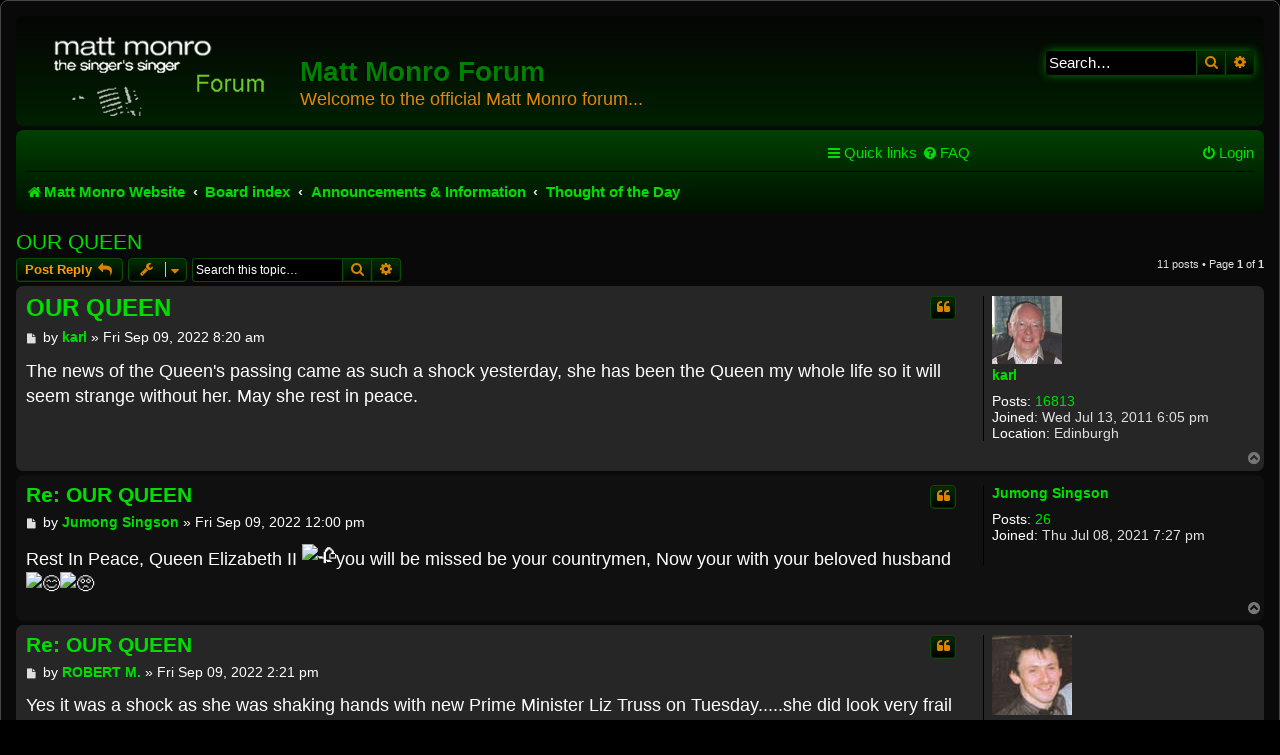

--- FILE ---
content_type: text/html; charset=UTF-8
request_url: https://mattmonroforum.mint-audio-restoration.co.uk/viewtopic.php?f=26&p=460641&sid=4a21c96d5b47869bfe45fec362c2ea8a
body_size: 18959
content:
<!DOCTYPE html>
<html dir="ltr" lang="en-gb">
<head>
<meta charset="utf-8" />
<meta http-equiv="X-UA-Compatible" content="IE=edge">
<meta name="viewport" content="width=device-width, initial-scale=1" />

<title>OUR QUEEN - Matt Monro Forum</title>


	<link rel="canonical" href="https://mattmonroforum.mint-audio-restoration.co.uk/viewtopic.php?t=15640">

<!--
	phpBB style name: prosilver
	Based on style:   prosilver (this is the default phpBB3 style)
	Original author:  Tom Beddard ( http://www.subBlue.com/ )
	Modified by:
-->

<link href="./assets/css/font-awesome.min.css?assets_version=12" rel="stylesheet">
<link href="./styles/ne-blackgreen/theme/stylesheet.css?assets_version=12" rel="stylesheet">
<link href="./styles/ne-blackgreen/theme/en/stylesheet.css?assets_version=12" rel="stylesheet">




<!--[if lte IE 9]>
	<link href="./styles/ne-blackgreen/theme/tweaks.css?assets_version=12" rel="stylesheet">
<![endif]-->





</head>
<body id="phpbb" class="nojs notouch section-viewtopic ltr ">


<div id="wrap" class="wrap">
	<a id="top" class="top-anchor" accesskey="t"></a>
	<div id="page-header">
		<div class="headerbar" role="banner">
					<div class="inner">

			<div id="site-description" class="site-description">
				<a id="logo" class="logo" href="http://www.mattmonro.com/" title="Matt Monro Website"><span class="site_logo"></span></a>
				<h1>Matt Monro Forum</h1>
				<p>Welcome to the official Matt Monro forum...</p>
				<p class="skiplink"><a href="#start_here">Skip to content</a></p>
			</div>

									<div id="search-box" class="search-box search-header" role="search">
				<form action="./search.php?sid=998754ca6235b3ca1796699b2bf0fd29" method="get" id="search">
				<fieldset>
					<input name="keywords" id="keywords" type="search" maxlength="128" title="Search for keywords" class="inputbox search tiny" size="20" value="" placeholder="Search…" />
					<button class="button button-search" type="submit" title="Search">
						<i class="icon fa-search fa-fw" aria-hidden="true"></i><span class="sr-only">Search</span>
					</button>
					<a href="./search.php?sid=998754ca6235b3ca1796699b2bf0fd29" class="button button-search-end" title="Advanced search">
						<i class="icon fa-cog fa-fw" aria-hidden="true"></i><span class="sr-only">Advanced search</span>
					</a>
					<input type="hidden" name="sid" value="998754ca6235b3ca1796699b2bf0fd29" />

				</fieldset>
				</form>
			</div>
						
			</div>
					</div>
				<div class="navbar" role="navigation">
	<div class="inner">

	<ul id="nav-main" class="nav-main linklist" role="menubar">

		<li id="quick-links" class="quick-links dropdown-container responsive-menu" data-skip-responsive="true">
			<a href="#" class="dropdown-trigger">
				<i class="icon fa-bars fa-fw" aria-hidden="true"></i><span>Quick links</span>
			</a>
			<div class="dropdown">
				<div class="pointer"><div class="pointer-inner"></div></div>
				<ul class="dropdown-contents" role="menu">
					
											<li class="separator"></li>
																									<li>
								<a href="./search.php?search_id=unanswered&amp;sid=998754ca6235b3ca1796699b2bf0fd29" role="menuitem">
									<i class="icon fa-file-o fa-fw icon-gray" aria-hidden="true"></i><span>Unanswered topics</span>
								</a>
							</li>
							<li>
								<a href="./search.php?search_id=active_topics&amp;sid=998754ca6235b3ca1796699b2bf0fd29" role="menuitem">
									<i class="icon fa-file-o fa-fw icon-blue" aria-hidden="true"></i><span>Active topics</span>
								</a>
							</li>
							<li class="separator"></li>
							<li>
								<a href="./search.php?sid=998754ca6235b3ca1796699b2bf0fd29" role="menuitem">
									<i class="icon fa-search fa-fw" aria-hidden="true"></i><span>Search</span>
								</a>
							</li>
					
										<li class="separator"></li>

									</ul>
			</div>
		</li>

				<li data-skip-responsive="true">
			<a href="/app.php/help/faq?sid=998754ca6235b3ca1796699b2bf0fd29" rel="help" title="Frequently Asked Questions" role="menuitem">
				<i class="icon fa-question-circle fa-fw" aria-hidden="true"></i><span>FAQ</span>
			</a>
		</li>
						
			<li class="rightside"  data-skip-responsive="true">
			<a href="./ucp.php?mode=login&amp;sid=998754ca6235b3ca1796699b2bf0fd29" title="Login" accesskey="x" role="menuitem">
				<i class="icon fa-power-off fa-fw" aria-hidden="true"></i><span>Login</span>
			</a>
		</li>
						</ul>

	<ul id="nav-breadcrumbs" class="nav-breadcrumbs linklist navlinks" role="menubar">
								<li class="breadcrumbs" itemscope itemtype="http://schema.org/BreadcrumbList">
							<span class="crumb"  itemtype="http://schema.org/ListItem" itemprop="itemListElement" itemscope><a href="http://www.mattmonro.com/" itemtype="https://schema.org/Thing" itemprop="item" data-navbar-reference="home"><i class="icon fa-home fa-fw" aria-hidden="true"></i><span itemprop="name">Matt Monro Website</span></a><meta itemprop="position" content="1" /></span>
										<span class="crumb"  itemtype="http://schema.org/ListItem" itemprop="itemListElement" itemscope><a href="./index.php?sid=998754ca6235b3ca1796699b2bf0fd29" itemtype="https://schema.org/Thing" itemprop="item" accesskey="h" data-navbar-reference="index"><span itemprop="name">Board index</span></a><meta itemprop="position" content="2" /></span>

											<span class="crumb"  itemtype="http://schema.org/ListItem" itemprop="itemListElement" itemscope data-forum-id="55"><a href="./viewforum.php?f=55&amp;sid=998754ca6235b3ca1796699b2bf0fd29" itemtype="https://schema.org/Thing" itemprop="item"><span itemprop="name">Announcements &amp; Information</span></a><meta itemprop="position" content="3" /></span>
															<span class="crumb"  itemtype="http://schema.org/ListItem" itemprop="itemListElement" itemscope data-forum-id="26"><a href="./viewforum.php?f=26&amp;sid=998754ca6235b3ca1796699b2bf0fd29" itemtype="https://schema.org/Thing" itemprop="item"><span itemprop="name">Thought of the Day</span></a><meta itemprop="position" content="4" /></span>
												</li>
		
					<li class="rightside responsive-search">
				<a href="./search.php?sid=998754ca6235b3ca1796699b2bf0fd29" title="View the advanced search options" role="menuitem">
					<i class="icon fa-search fa-fw" aria-hidden="true"></i><span class="sr-only">Search</span>
				</a>
			</li>
			</ul>

	</div>
</div>
	</div>

	
	<a id="start_here" class="anchor"></a>
	<div id="page-body" class="page-body" role="main">
		
		
<h2 class="topic-title"><a href="./viewtopic.php?f=26&amp;t=15640&amp;sid=998754ca6235b3ca1796699b2bf0fd29">OUR QUEEN</a></h2>
<!-- NOTE: remove the style="display: none" when you want to have the forum description on the topic body -->
<div style="display: none !important;">Have you read something that you would like to share with others - now is your chance<br /></div>


<div class="action-bar bar-top">
	
			<a href="./posting.php?mode=reply&amp;f=26&amp;t=15640&amp;sid=998754ca6235b3ca1796699b2bf0fd29" class="button" title="Post a reply">
							<span>Post Reply</span> <i class="icon fa-reply fa-fw" aria-hidden="true"></i>
					</a>
	
			<div class="dropdown-container dropdown-button-control topic-tools">
		<span title="Topic tools" class="button button-secondary dropdown-trigger dropdown-select">
			<i class="icon fa-wrench fa-fw" aria-hidden="true"></i>
			<span class="caret"><i class="icon fa-sort-down fa-fw" aria-hidden="true"></i></span>
		</span>
		<div class="dropdown">
			<div class="pointer"><div class="pointer-inner"></div></div>
			<ul class="dropdown-contents">
																												<li>
					<a href="./viewtopic.php?f=26&amp;t=15640&amp;sid=998754ca6235b3ca1796699b2bf0fd29&amp;view=print" title="Print view" accesskey="p">
						<i class="icon fa-print fa-fw" aria-hidden="true"></i><span>Print view</span>
					</a>
				</li>
											</ul>
		</div>
	</div>
	
			<div class="search-box" role="search">
			<form method="get" id="topic-search" action="./search.php?sid=998754ca6235b3ca1796699b2bf0fd29">
			<fieldset>
				<input class="inputbox search tiny"  type="search" name="keywords" id="search_keywords" size="20" placeholder="Search this topic…" />
				<button class="button button-search" type="submit" title="Search">
					<i class="icon fa-search fa-fw" aria-hidden="true"></i><span class="sr-only">Search</span>
				</button>
				<a href="./search.php?sid=998754ca6235b3ca1796699b2bf0fd29" class="button button-search-end" title="Advanced search">
					<i class="icon fa-cog fa-fw" aria-hidden="true"></i><span class="sr-only">Advanced search</span>
				</a>
				<input type="hidden" name="t" value="15640" />
<input type="hidden" name="sf" value="msgonly" />
<input type="hidden" name="sid" value="998754ca6235b3ca1796699b2bf0fd29" />

			</fieldset>
			</form>
		</div>
	
			<div class="pagination">
			11 posts
							&bull; Page <strong>1</strong> of <strong>1</strong>
					</div>
		</div>




			<div id="p460558" class="post has-profile bg2">
		<div class="inner">

		<dl class="postprofile" id="profile460558">
			<dt class="no-profile-rank has-avatar">
				<div class="avatar-container">
																<a href="./memberlist.php?mode=viewprofile&amp;u=4356&amp;sid=998754ca6235b3ca1796699b2bf0fd29" class="avatar"><img class="avatar" src="./download/file.php?avatar=4356_1310768620.jpg" width="70" height="68" alt="User avatar" /></a>														</div>
								<a href="./memberlist.php?mode=viewprofile&amp;u=4356&amp;sid=998754ca6235b3ca1796699b2bf0fd29" class="username">karl</a>							</dt>

									
		<dd class="profile-posts"><strong>Posts:</strong> <a href="./search.php?author_id=4356&amp;sr=posts&amp;sid=998754ca6235b3ca1796699b2bf0fd29">16813</a></dd>		<dd class="profile-joined"><strong>Joined:</strong> Wed Jul 13, 2011 6:05 pm</dd>		
		
											<dd class="profile-custom-field profile-phpbb_location"><strong>Location:</strong> Edinburgh</dd>
							
						
		</dl>

		<div class="postbody">
						<div id="post_content460558">

						<h3 class="first"><a href="#p460558">OUR QUEEN</a></h3>

													<ul class="post-buttons">
																																									<li>
							<a href="./posting.php?mode=quote&amp;f=26&amp;p=460558&amp;sid=998754ca6235b3ca1796699b2bf0fd29" title="Reply with quote" class="button button-icon-only">
								<i class="icon fa-quote-left fa-fw" aria-hidden="true"></i><span class="sr-only">Quote</span>
							</a>
						</li>
														</ul>
							
						<p class="author">
									<a class="unread" href="./viewtopic.php?p=460558&amp;sid=998754ca6235b3ca1796699b2bf0fd29#p460558" title="Post">
						<i class="icon fa-file fa-fw icon-lightgray icon-md" aria-hidden="true"></i><span class="sr-only">Post</span>
					</a>
								<span class="responsive-hide">by <strong><a href="./memberlist.php?mode=viewprofile&amp;u=4356&amp;sid=998754ca6235b3ca1796699b2bf0fd29" class="username">karl</a></strong> &raquo; </span>Fri Sep 09, 2022 8:20 am
			</p>
			
			
			
			<div class="content">The news of the Queen's passing came as such a shock yesterday, she has been the Queen my whole life so it will<br>
seem strange without her. May she rest in peace.</div>

			
			
									
									
						</div>

		</div>

				<div class="back2top">
						<a href="#top" class="top" title="Top">
				<i class="icon fa-chevron-circle-up fa-fw icon-gray" aria-hidden="true"></i>
				<span class="sr-only">Top</span>
			</a>
					</div>
		
		</div>
	</div>

	<hr class="divider" />
				<div id="p460560" class="post has-profile bg1">
		<div class="inner">

		<dl class="postprofile" id="profile460560">
			<dt class="no-profile-rank no-avatar">
				<div class="avatar-container">
																			</div>
								<a href="./memberlist.php?mode=viewprofile&amp;u=5030&amp;sid=998754ca6235b3ca1796699b2bf0fd29" class="username">Jumong Singson</a>							</dt>

									
		<dd class="profile-posts"><strong>Posts:</strong> <a href="./search.php?author_id=5030&amp;sr=posts&amp;sid=998754ca6235b3ca1796699b2bf0fd29">26</a></dd>		<dd class="profile-joined"><strong>Joined:</strong> Thu Jul 08, 2021 7:27 pm</dd>		
		
						
						
		</dl>

		<div class="postbody">
						<div id="post_content460560">

						<h3 ><a href="#p460560">Re: OUR QUEEN</a></h3>

													<ul class="post-buttons">
																																									<li>
							<a href="./posting.php?mode=quote&amp;f=26&amp;p=460560&amp;sid=998754ca6235b3ca1796699b2bf0fd29" title="Reply with quote" class="button button-icon-only">
								<i class="icon fa-quote-left fa-fw" aria-hidden="true"></i><span class="sr-only">Quote</span>
							</a>
						</li>
														</ul>
							
						<p class="author">
									<a class="unread" href="./viewtopic.php?p=460560&amp;sid=998754ca6235b3ca1796699b2bf0fd29#p460560" title="Post">
						<i class="icon fa-file fa-fw icon-lightgray icon-md" aria-hidden="true"></i><span class="sr-only">Post</span>
					</a>
								<span class="responsive-hide">by <strong><a href="./memberlist.php?mode=viewprofile&amp;u=5030&amp;sid=998754ca6235b3ca1796699b2bf0fd29" class="username">Jumong Singson</a></strong> &raquo; </span>Fri Sep 09, 2022 12:00 pm
			</p>
			
			
			
			<div class="content">Rest In Peace, Queen Elizabeth II <img alt="🥀" class="emoji smilies" draggable="false" src="//twemoji.maxcdn.com/2/svg/1f940.svg">you will be missed be your countrymen, Now your with your beloved husband <img alt="😊" class="emoji smilies" draggable="false" src="//twemoji.maxcdn.com/2/svg/1f60a.svg"><img alt="🥺" class="emoji smilies" draggable="false" src="//twemoji.maxcdn.com/2/svg/1f97a.svg"></div>

			
			
									
									
						</div>

		</div>

				<div class="back2top">
						<a href="#top" class="top" title="Top">
				<i class="icon fa-chevron-circle-up fa-fw icon-gray" aria-hidden="true"></i>
				<span class="sr-only">Top</span>
			</a>
					</div>
		
		</div>
	</div>

	<hr class="divider" />
				<div id="p460561" class="post has-profile bg2">
		<div class="inner">

		<dl class="postprofile" id="profile460561">
			<dt class="no-profile-rank has-avatar">
				<div class="avatar-container">
																<a href="./memberlist.php?mode=viewprofile&amp;u=123&amp;sid=998754ca6235b3ca1796699b2bf0fd29" class="avatar"><img class="avatar" src="./download/file.php?avatar=123.jpg" width="80" height="80" alt="User avatar" /></a>														</div>
								<a href="./memberlist.php?mode=viewprofile&amp;u=123&amp;sid=998754ca6235b3ca1796699b2bf0fd29" class="username">ROBERT M.</a>							</dt>

									
		<dd class="profile-posts"><strong>Posts:</strong> <a href="./search.php?author_id=123&amp;sr=posts&amp;sid=998754ca6235b3ca1796699b2bf0fd29">22925</a></dd>		<dd class="profile-joined"><strong>Joined:</strong> Mon Mar 20, 2006 5:58 pm</dd>		
		
											<dd class="profile-custom-field profile-phpbb_location"><strong>Location:</strong> Yorkshire, England</dd>
							
						
		</dl>

		<div class="postbody">
						<div id="post_content460561">

						<h3 ><a href="#p460561">Re: OUR QUEEN</a></h3>

													<ul class="post-buttons">
																																									<li>
							<a href="./posting.php?mode=quote&amp;f=26&amp;p=460561&amp;sid=998754ca6235b3ca1796699b2bf0fd29" title="Reply with quote" class="button button-icon-only">
								<i class="icon fa-quote-left fa-fw" aria-hidden="true"></i><span class="sr-only">Quote</span>
							</a>
						</li>
														</ul>
							
						<p class="author">
									<a class="unread" href="./viewtopic.php?p=460561&amp;sid=998754ca6235b3ca1796699b2bf0fd29#p460561" title="Post">
						<i class="icon fa-file fa-fw icon-lightgray icon-md" aria-hidden="true"></i><span class="sr-only">Post</span>
					</a>
								<span class="responsive-hide">by <strong><a href="./memberlist.php?mode=viewprofile&amp;u=123&amp;sid=998754ca6235b3ca1796699b2bf0fd29" class="username">ROBERT M.</a></strong> &raquo; </span>Fri Sep 09, 2022 2:21 pm
			</p>
			
			
			
			<div class="content">Yes it was a shock as she was shaking hands with new Prime Minister Liz Truss on Tuesday.....she did look very frail on Tuesday but it was a big shock for her to pass away just two days later...... Rest In Peace Queen Elizabeth ll you served your country with dignity and compassion .... now at rest with your beloved husband Prince Phillip 🥲🥲</div>

			
			
									
									<div id="sig460561" class="signature">"My Tears Will Fall Now That You're Gone,<br>
     I Can't Help But Cry, But I Must Go On"     <img class="smilies" src="./images/smilies/icon_sad.gif" width="15" height="15" alt=":(" title="Sad"></div>
						</div>

		</div>

				<div class="back2top">
						<a href="#top" class="top" title="Top">
				<i class="icon fa-chevron-circle-up fa-fw icon-gray" aria-hidden="true"></i>
				<span class="sr-only">Top</span>
			</a>
					</div>
		
		</div>
	</div>

	<hr class="divider" />
				<div id="p460565" class="post has-profile bg1">
		<div class="inner">

		<dl class="postprofile" id="profile460565">
			<dt class="no-profile-rank has-avatar">
				<div class="avatar-container">
																<a href="./memberlist.php?mode=viewprofile&amp;u=236&amp;sid=998754ca6235b3ca1796699b2bf0fd29" class="avatar"><img class="avatar" src="./download/file.php?avatar=236_1308510008.jpg" width="80" height="71" alt="User avatar" /></a>														</div>
								<a href="./memberlist.php?mode=viewprofile&amp;u=236&amp;sid=998754ca6235b3ca1796699b2bf0fd29" class="username">Christine Hampshire</a>							</dt>

									
		<dd class="profile-posts"><strong>Posts:</strong> <a href="./search.php?author_id=236&amp;sr=posts&amp;sid=998754ca6235b3ca1796699b2bf0fd29">1110</a></dd>		<dd class="profile-joined"><strong>Joined:</strong> Wed Nov 29, 2006 7:42 pm</dd>		
		
						
						
		</dl>

		<div class="postbody">
						<div id="post_content460565">

						<h3 ><a href="#p460565">Re: OUR QUEEN</a></h3>

													<ul class="post-buttons">
																																									<li>
							<a href="./posting.php?mode=quote&amp;f=26&amp;p=460565&amp;sid=998754ca6235b3ca1796699b2bf0fd29" title="Reply with quote" class="button button-icon-only">
								<i class="icon fa-quote-left fa-fw" aria-hidden="true"></i><span class="sr-only">Quote</span>
							</a>
						</li>
														</ul>
							
						<p class="author">
									<a class="unread" href="./viewtopic.php?p=460565&amp;sid=998754ca6235b3ca1796699b2bf0fd29#p460565" title="Post">
						<i class="icon fa-file fa-fw icon-lightgray icon-md" aria-hidden="true"></i><span class="sr-only">Post</span>
					</a>
								<span class="responsive-hide">by <strong><a href="./memberlist.php?mode=viewprofile&amp;u=236&amp;sid=998754ca6235b3ca1796699b2bf0fd29" class="username">Christine Hampshire</a></strong> &raquo; </span>Fri Sep 09, 2022 4:42 pm
			</p>
			
			
			
			<div class="content">Queen Elizabeth ll Rest In Peace.</div>

			
			
									
									
						</div>

		</div>

				<div class="back2top">
						<a href="#top" class="top" title="Top">
				<i class="icon fa-chevron-circle-up fa-fw icon-gray" aria-hidden="true"></i>
				<span class="sr-only">Top</span>
			</a>
					</div>
		
		</div>
	</div>

	<hr class="divider" />
				<div id="p460566" class="post has-profile bg2">
		<div class="inner">

		<dl class="postprofile" id="profile460566">
			<dt class="no-profile-rank has-avatar">
				<div class="avatar-container">
																<a href="./memberlist.php?mode=viewprofile&amp;u=3&amp;sid=998754ca6235b3ca1796699b2bf0fd29" class="avatar"><img class="avatar" src="./download/file.php?avatar=3_1265279306.jpg" width="55" height="78" alt="User avatar" /></a>														</div>
								<a href="./memberlist.php?mode=viewprofile&amp;u=3&amp;sid=998754ca6235b3ca1796699b2bf0fd29" class="username">john</a>							</dt>

									
		<dd class="profile-posts"><strong>Posts:</strong> <a href="./search.php?author_id=3&amp;sr=posts&amp;sid=998754ca6235b3ca1796699b2bf0fd29">20611</a></dd>		<dd class="profile-joined"><strong>Joined:</strong> Wed Jul 06, 2005 10:46 pm</dd>		
		
											<dd class="profile-custom-field profile-phpbb_location"><strong>Location:</strong> blackpool  u.k.</dd>
							
						
		</dl>

		<div class="postbody">
						<div id="post_content460566">

						<h3 ><a href="#p460566">Re: OUR QUEEN</a></h3>

													<ul class="post-buttons">
																																									<li>
							<a href="./posting.php?mode=quote&amp;f=26&amp;p=460566&amp;sid=998754ca6235b3ca1796699b2bf0fd29" title="Reply with quote" class="button button-icon-only">
								<i class="icon fa-quote-left fa-fw" aria-hidden="true"></i><span class="sr-only">Quote</span>
							</a>
						</li>
														</ul>
							
						<p class="author">
									<a class="unread" href="./viewtopic.php?p=460566&amp;sid=998754ca6235b3ca1796699b2bf0fd29#p460566" title="Post">
						<i class="icon fa-file fa-fw icon-lightgray icon-md" aria-hidden="true"></i><span class="sr-only">Post</span>
					</a>
								<span class="responsive-hide">by <strong><a href="./memberlist.php?mode=viewprofile&amp;u=3&amp;sid=998754ca6235b3ca1796699b2bf0fd29" class="username">john</a></strong> &raquo; </span>Fri Sep 09, 2022 6:56 pm
			</p>
			
			
			
			<div class="content">A very huge shock to us all. She will be very greatly missed.<br>
R.I.P. Queen Elizabeth II.</div>

			
			
									
									
						</div>

		</div>

				<div class="back2top">
						<a href="#top" class="top" title="Top">
				<i class="icon fa-chevron-circle-up fa-fw icon-gray" aria-hidden="true"></i>
				<span class="sr-only">Top</span>
			</a>
					</div>
		
		</div>
	</div>

	<hr class="divider" />
				<div id="p460579" class="post has-profile bg1">
		<div class="inner">

		<dl class="postprofile" id="profile460579">
			<dt class="no-profile-rank has-avatar">
				<div class="avatar-container">
																<a href="./memberlist.php?mode=viewprofile&amp;u=565&amp;sid=998754ca6235b3ca1796699b2bf0fd29" class="avatar"><img class="avatar" src="./download/file.php?avatar=565_1317569132.jpg" width="80" height="53" alt="User avatar" /></a>														</div>
								<a href="./memberlist.php?mode=viewprofile&amp;u=565&amp;sid=998754ca6235b3ca1796699b2bf0fd29" class="username">Sandra</a>							</dt>

									
		<dd class="profile-posts"><strong>Posts:</strong> <a href="./search.php?author_id=565&amp;sr=posts&amp;sid=998754ca6235b3ca1796699b2bf0fd29">12369</a></dd>		<dd class="profile-joined"><strong>Joined:</strong> Mon Feb 16, 2009 4:57 pm</dd>		
		
											<dd class="profile-custom-field profile-phpbb_location"><strong>Location:</strong> lincoln .lincolnshire</dd>
							
						
		</dl>

		<div class="postbody">
						<div id="post_content460579">

						<h3 ><a href="#p460579">Re: OUR QUEEN</a></h3>

													<ul class="post-buttons">
																																									<li>
							<a href="./posting.php?mode=quote&amp;f=26&amp;p=460579&amp;sid=998754ca6235b3ca1796699b2bf0fd29" title="Reply with quote" class="button button-icon-only">
								<i class="icon fa-quote-left fa-fw" aria-hidden="true"></i><span class="sr-only">Quote</span>
							</a>
						</li>
														</ul>
							
						<p class="author">
									<a class="unread" href="./viewtopic.php?p=460579&amp;sid=998754ca6235b3ca1796699b2bf0fd29#p460579" title="Post">
						<i class="icon fa-file fa-fw icon-lightgray icon-md" aria-hidden="true"></i><span class="sr-only">Post</span>
					</a>
								<span class="responsive-hide">by <strong><a href="./memberlist.php?mode=viewprofile&amp;u=565&amp;sid=998754ca6235b3ca1796699b2bf0fd29" class="username">Sandra</a></strong> &raquo; </span>Sun Sep 11, 2022 9:22 am
			</p>
			
			
			
			<div class="content">Rest in peace our Queen Elizabeth 11 xx</div>

			
			
									
									
						</div>

		</div>

				<div class="back2top">
						<a href="#top" class="top" title="Top">
				<i class="icon fa-chevron-circle-up fa-fw icon-gray" aria-hidden="true"></i>
				<span class="sr-only">Top</span>
			</a>
					</div>
		
		</div>
	</div>

	<hr class="divider" />
				<div id="p460615" class="post has-profile bg2">
		<div class="inner">

		<dl class="postprofile" id="profile460615">
			<dt class="no-profile-rank has-avatar">
				<div class="avatar-container">
																<a href="./memberlist.php?mode=viewprofile&amp;u=4356&amp;sid=998754ca6235b3ca1796699b2bf0fd29" class="avatar"><img class="avatar" src="./download/file.php?avatar=4356_1310768620.jpg" width="70" height="68" alt="User avatar" /></a>														</div>
								<a href="./memberlist.php?mode=viewprofile&amp;u=4356&amp;sid=998754ca6235b3ca1796699b2bf0fd29" class="username">karl</a>							</dt>

									
		<dd class="profile-posts"><strong>Posts:</strong> <a href="./search.php?author_id=4356&amp;sr=posts&amp;sid=998754ca6235b3ca1796699b2bf0fd29">16813</a></dd>		<dd class="profile-joined"><strong>Joined:</strong> Wed Jul 13, 2011 6:05 pm</dd>		
		
											<dd class="profile-custom-field profile-phpbb_location"><strong>Location:</strong> Edinburgh</dd>
							
						
		</dl>

		<div class="postbody">
						<div id="post_content460615">

						<h3 ><a href="#p460615">Re: OUR QUEEN</a></h3>

													<ul class="post-buttons">
																																									<li>
							<a href="./posting.php?mode=quote&amp;f=26&amp;p=460615&amp;sid=998754ca6235b3ca1796699b2bf0fd29" title="Reply with quote" class="button button-icon-only">
								<i class="icon fa-quote-left fa-fw" aria-hidden="true"></i><span class="sr-only">Quote</span>
							</a>
						</li>
														</ul>
							
						<p class="author">
									<a class="unread" href="./viewtopic.php?p=460615&amp;sid=998754ca6235b3ca1796699b2bf0fd29#p460615" title="Post">
						<i class="icon fa-file fa-fw icon-lightgray icon-md" aria-hidden="true"></i><span class="sr-only">Post</span>
					</a>
								<span class="responsive-hide">by <strong><a href="./memberlist.php?mode=viewprofile&amp;u=4356&amp;sid=998754ca6235b3ca1796699b2bf0fd29" class="username">karl</a></strong> &raquo; </span>Fri Sep 16, 2022 10:34 pm
			</p>
			
			
			
			<div class="content">I feel very proud of our country the way all the events have been handled and the Police etc have been amazing everything has gone like clockwork. My own great niece who recently joined the Glasgow Police was drafted through to Edinburgh to help out. The love and respect people are showing the Queen has been heartwarming.</div>

			
			
									
									
						</div>

		</div>

				<div class="back2top">
						<a href="#top" class="top" title="Top">
				<i class="icon fa-chevron-circle-up fa-fw icon-gray" aria-hidden="true"></i>
				<span class="sr-only">Top</span>
			</a>
					</div>
		
		</div>
	</div>

	<hr class="divider" />
				<div id="p460621" class="post has-profile bg1">
		<div class="inner">

		<dl class="postprofile" id="profile460621">
			<dt class="no-profile-rank has-avatar">
				<div class="avatar-container">
																<a href="./memberlist.php?mode=viewprofile&amp;u=123&amp;sid=998754ca6235b3ca1796699b2bf0fd29" class="avatar"><img class="avatar" src="./download/file.php?avatar=123.jpg" width="80" height="80" alt="User avatar" /></a>														</div>
								<a href="./memberlist.php?mode=viewprofile&amp;u=123&amp;sid=998754ca6235b3ca1796699b2bf0fd29" class="username">ROBERT M.</a>							</dt>

									
		<dd class="profile-posts"><strong>Posts:</strong> <a href="./search.php?author_id=123&amp;sr=posts&amp;sid=998754ca6235b3ca1796699b2bf0fd29">22925</a></dd>		<dd class="profile-joined"><strong>Joined:</strong> Mon Mar 20, 2006 5:58 pm</dd>		
		
											<dd class="profile-custom-field profile-phpbb_location"><strong>Location:</strong> Yorkshire, England</dd>
							
						
		</dl>

		<div class="postbody">
						<div id="post_content460621">

						<h3 ><a href="#p460621">Re: OUR QUEEN</a></h3>

													<ul class="post-buttons">
																																									<li>
							<a href="./posting.php?mode=quote&amp;f=26&amp;p=460621&amp;sid=998754ca6235b3ca1796699b2bf0fd29" title="Reply with quote" class="button button-icon-only">
								<i class="icon fa-quote-left fa-fw" aria-hidden="true"></i><span class="sr-only">Quote</span>
							</a>
						</li>
														</ul>
							
						<p class="author">
									<a class="unread" href="./viewtopic.php?p=460621&amp;sid=998754ca6235b3ca1796699b2bf0fd29#p460621" title="Post">
						<i class="icon fa-file fa-fw icon-lightgray icon-md" aria-hidden="true"></i><span class="sr-only">Post</span>
					</a>
								<span class="responsive-hide">by <strong><a href="./memberlist.php?mode=viewprofile&amp;u=123&amp;sid=998754ca6235b3ca1796699b2bf0fd29" class="username">ROBERT M.</a></strong> &raquo; </span>Sat Sep 17, 2022 1:24 pm
			</p>
			
			
			
			<div class="content">I totally agree Karl <img alt="😀" class="emoji smilies" draggable="false" src="//twemoji.maxcdn.com/2/svg/1f600.svg"></div>

			
			
									
									<div id="sig460621" class="signature">"My Tears Will Fall Now That You're Gone,<br>
     I Can't Help But Cry, But I Must Go On"     <img class="smilies" src="./images/smilies/icon_sad.gif" width="15" height="15" alt=":(" title="Sad"></div>
						</div>

		</div>

				<div class="back2top">
						<a href="#top" class="top" title="Top">
				<i class="icon fa-chevron-circle-up fa-fw icon-gray" aria-hidden="true"></i>
				<span class="sr-only">Top</span>
			</a>
					</div>
		
		</div>
	</div>

	<hr class="divider" />
				<div id="p460636" class="post has-profile bg2">
		<div class="inner">

		<dl class="postprofile" id="profile460636">
			<dt class="no-profile-rank has-avatar">
				<div class="avatar-container">
																<a href="./memberlist.php?mode=viewprofile&amp;u=4356&amp;sid=998754ca6235b3ca1796699b2bf0fd29" class="avatar"><img class="avatar" src="./download/file.php?avatar=4356_1310768620.jpg" width="70" height="68" alt="User avatar" /></a>														</div>
								<a href="./memberlist.php?mode=viewprofile&amp;u=4356&amp;sid=998754ca6235b3ca1796699b2bf0fd29" class="username">karl</a>							</dt>

									
		<dd class="profile-posts"><strong>Posts:</strong> <a href="./search.php?author_id=4356&amp;sr=posts&amp;sid=998754ca6235b3ca1796699b2bf0fd29">16813</a></dd>		<dd class="profile-joined"><strong>Joined:</strong> Wed Jul 13, 2011 6:05 pm</dd>		
		
											<dd class="profile-custom-field profile-phpbb_location"><strong>Location:</strong> Edinburgh</dd>
							
						
		</dl>

		<div class="postbody">
						<div id="post_content460636">

						<h3 ><a href="#p460636">Re: OUR QUEEN</a></h3>

													<ul class="post-buttons">
																																									<li>
							<a href="./posting.php?mode=quote&amp;f=26&amp;p=460636&amp;sid=998754ca6235b3ca1796699b2bf0fd29" title="Reply with quote" class="button button-icon-only">
								<i class="icon fa-quote-left fa-fw" aria-hidden="true"></i><span class="sr-only">Quote</span>
							</a>
						</li>
														</ul>
							
						<p class="author">
									<a class="unread" href="./viewtopic.php?p=460636&amp;sid=998754ca6235b3ca1796699b2bf0fd29#p460636" title="Post">
						<i class="icon fa-file fa-fw icon-lightgray icon-md" aria-hidden="true"></i><span class="sr-only">Post</span>
					</a>
								<span class="responsive-hide">by <strong><a href="./memberlist.php?mode=viewprofile&amp;u=4356&amp;sid=998754ca6235b3ca1796699b2bf0fd29" class="username">karl</a></strong> &raquo; </span>Mon Sep 19, 2022 10:17 pm
			</p>
			
			
			
			<div class="content">Beautifully moving service today and special praise must go to the organisers and the Police, Armed Forces etc who carried out<br>
their duties impeccably.</div>

			
			
									
									
						</div>

		</div>

				<div class="back2top">
						<a href="#top" class="top" title="Top">
				<i class="icon fa-chevron-circle-up fa-fw icon-gray" aria-hidden="true"></i>
				<span class="sr-only">Top</span>
			</a>
					</div>
		
		</div>
	</div>

	<hr class="divider" />
				<div id="p460638" class="post has-profile bg1">
		<div class="inner">

		<dl class="postprofile" id="profile460638">
			<dt class="no-profile-rank has-avatar">
				<div class="avatar-container">
																<a href="./memberlist.php?mode=viewprofile&amp;u=3&amp;sid=998754ca6235b3ca1796699b2bf0fd29" class="avatar"><img class="avatar" src="./download/file.php?avatar=3_1265279306.jpg" width="55" height="78" alt="User avatar" /></a>														</div>
								<a href="./memberlist.php?mode=viewprofile&amp;u=3&amp;sid=998754ca6235b3ca1796699b2bf0fd29" class="username">john</a>							</dt>

									
		<dd class="profile-posts"><strong>Posts:</strong> <a href="./search.php?author_id=3&amp;sr=posts&amp;sid=998754ca6235b3ca1796699b2bf0fd29">20611</a></dd>		<dd class="profile-joined"><strong>Joined:</strong> Wed Jul 06, 2005 10:46 pm</dd>		
		
											<dd class="profile-custom-field profile-phpbb_location"><strong>Location:</strong> blackpool  u.k.</dd>
							
						
		</dl>

		<div class="postbody">
						<div id="post_content460638">

						<h3 ><a href="#p460638">Re: OUR QUEEN</a></h3>

													<ul class="post-buttons">
																																									<li>
							<a href="./posting.php?mode=quote&amp;f=26&amp;p=460638&amp;sid=998754ca6235b3ca1796699b2bf0fd29" title="Reply with quote" class="button button-icon-only">
								<i class="icon fa-quote-left fa-fw" aria-hidden="true"></i><span class="sr-only">Quote</span>
							</a>
						</li>
														</ul>
							
						<p class="author">
									<a class="unread" href="./viewtopic.php?p=460638&amp;sid=998754ca6235b3ca1796699b2bf0fd29#p460638" title="Post">
						<i class="icon fa-file fa-fw icon-lightgray icon-md" aria-hidden="true"></i><span class="sr-only">Post</span>
					</a>
								<span class="responsive-hide">by <strong><a href="./memberlist.php?mode=viewprofile&amp;u=3&amp;sid=998754ca6235b3ca1796699b2bf0fd29" class="username">john</a></strong> &raquo; </span>Tue Sep 20, 2022 7:36 am
			</p>
			
			
			
			<div class="content">It was a lovely service and so glad the weather was kind to everyone.</div>

			
			
									
									
						</div>

		</div>

				<div class="back2top">
						<a href="#top" class="top" title="Top">
				<i class="icon fa-chevron-circle-up fa-fw icon-gray" aria-hidden="true"></i>
				<span class="sr-only">Top</span>
			</a>
					</div>
		
		</div>
	</div>

	<hr class="divider" />
				<div id="p460641" class="post has-profile bg2">
		<div class="inner">

		<dl class="postprofile" id="profile460641">
			<dt class="no-profile-rank has-avatar">
				<div class="avatar-container">
																<a href="./memberlist.php?mode=viewprofile&amp;u=123&amp;sid=998754ca6235b3ca1796699b2bf0fd29" class="avatar"><img class="avatar" src="./download/file.php?avatar=123.jpg" width="80" height="80" alt="User avatar" /></a>														</div>
								<a href="./memberlist.php?mode=viewprofile&amp;u=123&amp;sid=998754ca6235b3ca1796699b2bf0fd29" class="username">ROBERT M.</a>							</dt>

									
		<dd class="profile-posts"><strong>Posts:</strong> <a href="./search.php?author_id=123&amp;sr=posts&amp;sid=998754ca6235b3ca1796699b2bf0fd29">22925</a></dd>		<dd class="profile-joined"><strong>Joined:</strong> Mon Mar 20, 2006 5:58 pm</dd>		
		
											<dd class="profile-custom-field profile-phpbb_location"><strong>Location:</strong> Yorkshire, England</dd>
							
						
		</dl>

		<div class="postbody">
						<div id="post_content460641">

						<h3 ><a href="#p460641">Re: OUR QUEEN</a></h3>

													<ul class="post-buttons">
																																									<li>
							<a href="./posting.php?mode=quote&amp;f=26&amp;p=460641&amp;sid=998754ca6235b3ca1796699b2bf0fd29" title="Reply with quote" class="button button-icon-only">
								<i class="icon fa-quote-left fa-fw" aria-hidden="true"></i><span class="sr-only">Quote</span>
							</a>
						</li>
														</ul>
							
						<p class="author">
									<a class="unread" href="./viewtopic.php?p=460641&amp;sid=998754ca6235b3ca1796699b2bf0fd29#p460641" title="Post">
						<i class="icon fa-file fa-fw icon-lightgray icon-md" aria-hidden="true"></i><span class="sr-only">Post</span>
					</a>
								<span class="responsive-hide">by <strong><a href="./memberlist.php?mode=viewprofile&amp;u=123&amp;sid=998754ca6235b3ca1796699b2bf0fd29" class="username">ROBERT M.</a></strong> &raquo; </span>Tue Sep 20, 2022 12:09 pm
			</p>
			
			
			
			<div class="content">Makes us proud to be British when you see the way we do state occasions <img alt="👍" class="emoji smilies" draggable="false" src="//twemoji.maxcdn.com/2/svg/1f44d.svg"></div>

			
			
									
									<div id="sig460641" class="signature">"My Tears Will Fall Now That You're Gone,<br>
     I Can't Help But Cry, But I Must Go On"     <img class="smilies" src="./images/smilies/icon_sad.gif" width="15" height="15" alt=":(" title="Sad"></div>
						</div>

		</div>

				<div class="back2top">
						<a href="#top" class="top" title="Top">
				<i class="icon fa-chevron-circle-up fa-fw icon-gray" aria-hidden="true"></i>
				<span class="sr-only">Top</span>
			</a>
					</div>
		
		</div>
	</div>

	<hr class="divider" />
	

	<div class="action-bar bar-bottom">
	
			<a href="./posting.php?mode=reply&amp;f=26&amp;t=15640&amp;sid=998754ca6235b3ca1796699b2bf0fd29" class="button" title="Post a reply">
							<span>Post Reply</span> <i class="icon fa-reply fa-fw" aria-hidden="true"></i>
					</a>
		
		<div class="dropdown-container dropdown-button-control topic-tools">
		<span title="Topic tools" class="button button-secondary dropdown-trigger dropdown-select">
			<i class="icon fa-wrench fa-fw" aria-hidden="true"></i>
			<span class="caret"><i class="icon fa-sort-down fa-fw" aria-hidden="true"></i></span>
		</span>
		<div class="dropdown">
			<div class="pointer"><div class="pointer-inner"></div></div>
			<ul class="dropdown-contents">
																												<li>
					<a href="./viewtopic.php?f=26&amp;t=15640&amp;sid=998754ca6235b3ca1796699b2bf0fd29&amp;view=print" title="Print view" accesskey="p">
						<i class="icon fa-print fa-fw" aria-hidden="true"></i><span>Print view</span>
					</a>
				</li>
											</ul>
		</div>
	</div>

			<form method="post" action="./viewtopic.php?f=26&amp;t=15640&amp;sid=998754ca6235b3ca1796699b2bf0fd29">
		<div class="dropdown-container dropdown-container-left dropdown-button-control sort-tools">
	<span title="Display and sorting options" class="button button-secondary dropdown-trigger dropdown-select">
		<i class="icon fa-sort-amount-asc fa-fw" aria-hidden="true"></i>
		<span class="caret"><i class="icon fa-sort-down fa-fw" aria-hidden="true"></i></span>
	</span>
	<div class="dropdown hidden">
		<div class="pointer"><div class="pointer-inner"></div></div>
		<div class="dropdown-contents">
			<fieldset class="display-options">
							<label>Display: <select name="st" id="st"><option value="0" selected="selected">All posts</option><option value="1">1 day</option><option value="7">7 days</option><option value="14">2 weeks</option><option value="30">1 month</option><option value="90">3 months</option><option value="180">6 months</option><option value="365">1 year</option></select></label>
								<label>Sort by: <select name="sk" id="sk"><option value="a">Author</option><option value="t" selected="selected">Post time</option><option value="s">Subject</option></select></label>
				<label>Direction: <select name="sd" id="sd"><option value="a" selected="selected">Ascending</option><option value="d">Descending</option></select></label>
								<hr class="dashed" />
				<input type="submit" class="button2" name="sort" value="Go" />
						</fieldset>
		</div>
	</div>
</div>
		</form>
	
	
	
			<div class="pagination">
			11 posts
							&bull; Page <strong>1</strong> of <strong>1</strong>
					</div>
	</div>


<div class="action-bar actions-jump">
		<p class="jumpbox-return">
		<a href="./viewforum.php?f=26&amp;sid=998754ca6235b3ca1796699b2bf0fd29" class="left-box arrow-left" accesskey="r">
			<i class="icon fa-angle-left fa-fw icon-black" aria-hidden="true"></i><span>Return to “Thought of the Day”</span>
		</a>
	</p>
	
		<div class="jumpbox dropdown-container dropdown-container-right dropdown-up dropdown-left dropdown-button-control" id="jumpbox">
			<span title="Jump to" class="button button-secondary dropdown-trigger dropdown-select">
				<span>Jump to</span>
				<span class="caret"><i class="icon fa-sort-down fa-fw" aria-hidden="true"></i></span>
			</span>
		<div class="dropdown">
			<div class="pointer"><div class="pointer-inner"></div></div>
			<ul class="dropdown-contents">
																				<li><a href="./viewforum.php?f=3563&amp;sid=998754ca6235b3ca1796699b2bf0fd29" class="jumpbox-forum-link"> <span> Registration</span></a></li>
																<li><a href="./viewforum.php?f=55&amp;sid=998754ca6235b3ca1796699b2bf0fd29" class="jumpbox-cat-link"> <span> Announcements &amp; Information</span></a></li>
																<li><a href="./viewforum.php?f=2&amp;sid=998754ca6235b3ca1796699b2bf0fd29" class="jumpbox-sub-link"><span class="spacer"></span> <span>&#8627; &nbsp; Site News</span></a></li>
																<li><a href="./viewforum.php?f=3913&amp;sid=998754ca6235b3ca1796699b2bf0fd29" class="jumpbox-sub-link"><span class="spacer"></span> <span>&#8627; &nbsp; Matt's Kind of Podcast</span></a></li>
																<li><a href="./viewforum.php?f=27&amp;sid=998754ca6235b3ca1796699b2bf0fd29" class="jumpbox-sub-link"><span class="spacer"></span> <span>&#8627; &nbsp; Ask Richard</span></a></li>
																<li><a href="./viewforum.php?f=10&amp;sid=998754ca6235b3ca1796699b2bf0fd29" class="jumpbox-sub-link"><span class="spacer"></span> <span>&#8627; &nbsp; Member Profiles</span></a></li>
																<li><a href="./viewforum.php?f=23&amp;sid=998754ca6235b3ca1796699b2bf0fd29" class="jumpbox-sub-link"><span class="spacer"></span> <span>&#8627; &nbsp; Birthday and Anniversary Club</span></a></li>
																<li><a href="./viewforum.php?f=26&amp;sid=998754ca6235b3ca1796699b2bf0fd29" class="jumpbox-sub-link"><span class="spacer"></span> <span>&#8627; &nbsp; Thought of the Day</span></a></li>
																<li><a href="./viewforum.php?f=12&amp;sid=998754ca6235b3ca1796699b2bf0fd29" class="jumpbox-sub-link"><span class="spacer"></span> <span>&#8627; &nbsp; Fun &amp; Games</span></a></li>
																<li><a href="./viewforum.php?f=3536&amp;sid=998754ca6235b3ca1796699b2bf0fd29" class="jumpbox-sub-link"><span class="spacer"></span> <span>&#8627; &nbsp; Sales/Auctions</span></a></li>
																<li><a href="./viewforum.php?f=53&amp;sid=998754ca6235b3ca1796699b2bf0fd29" class="jumpbox-sub-link"><span class="spacer"></span><span class="spacer"></span> <span>&#8627; &nbsp; Auction Ended</span></a></li>
																<li><a href="./viewforum.php?f=52&amp;sid=998754ca6235b3ca1796699b2bf0fd29" class="jumpbox-sub-link"><span class="spacer"></span><span class="spacer"></span> <span>&#8627; &nbsp; Auction Ended</span></a></li>
																<li><a href="./viewforum.php?f=28&amp;sid=998754ca6235b3ca1796699b2bf0fd29" class="jumpbox-sub-link"><span class="spacer"></span><span class="spacer"></span> <span>&#8627; &nbsp; Auction Ended</span></a></li>
																<li><a href="./viewforum.php?f=3380&amp;sid=998754ca6235b3ca1796699b2bf0fd29" class="jumpbox-sub-link"><span class="spacer"></span><span class="spacer"></span> <span>&#8627; &nbsp; House Sale</span></a></li>
																<li><a href="./viewforum.php?f=3843&amp;sid=998754ca6235b3ca1796699b2bf0fd29" class="jumpbox-sub-link"><span class="spacer"></span> <span>&#8627; &nbsp; The Long &amp; Winding Road</span></a></li>
																<li><a href="./viewforum.php?f=3872&amp;sid=998754ca6235b3ca1796699b2bf0fd29" class="jumpbox-cat-link"> <span> Something Completely Different</span></a></li>
																<li><a href="./viewforum.php?f=3878&amp;sid=998754ca6235b3ca1796699b2bf0fd29" class="jumpbox-sub-link"><span class="spacer"></span> <span>&#8627; &nbsp; Lights of the Caribbean: A Portfolio</span></a></li>
																<li><a href="./viewforum.php?f=56&amp;sid=998754ca6235b3ca1796699b2bf0fd29" class="jumpbox-cat-link"> <span> The World of Matt Monro</span></a></li>
																<li><a href="./viewforum.php?f=3&amp;sid=998754ca6235b3ca1796699b2bf0fd29" class="jumpbox-sub-link"><span class="spacer"></span> <span>&#8627; &nbsp; Matt's World Of Music</span></a></li>
																<li><a href="./viewforum.php?f=16&amp;sid=998754ca6235b3ca1796699b2bf0fd29" class="jumpbox-sub-link"><span class="spacer"></span> <span>&#8627; &nbsp; Matt on TV</span></a></li>
																<li><a href="./viewforum.php?f=4&amp;sid=998754ca6235b3ca1796699b2bf0fd29" class="jumpbox-sub-link"><span class="spacer"></span> <span>&#8627; &nbsp; Matt Monro Live</span></a></li>
																<li><a href="./viewforum.php?f=3423&amp;sid=998754ca6235b3ca1796699b2bf0fd29" class="jumpbox-sub-link"><span class="spacer"></span> <span>&#8627; &nbsp; Fans Reunited - Wednesday 14 September 2011</span></a></li>
																<li><a href="./viewforum.php?f=22&amp;sid=998754ca6235b3ca1796699b2bf0fd29" class="jumpbox-sub-link"><span class="spacer"></span> <span>&#8627; &nbsp; Fans Reunited - Tuesday 2 October 2007</span></a></li>
																<li><a href="./viewforum.php?f=3086&amp;sid=998754ca6235b3ca1796699b2bf0fd29" class="jumpbox-sub-link"><span class="spacer"></span> <span>&#8627; &nbsp; Dad's 80th Birthday</span></a></li>
																<li><a href="./viewforum.php?f=1181&amp;sid=998754ca6235b3ca1796699b2bf0fd29" class="jumpbox-sub-link"><span class="spacer"></span> <span>&#8627; &nbsp; Mickie Monro 19.07.33 - 25.02.10</span></a></li>
																<li><a href="./viewforum.php?f=63&amp;sid=998754ca6235b3ca1796699b2bf0fd29" class="jumpbox-cat-link"> <span> THE BOOK</span></a></li>
																<li><a href="./viewforum.php?f=73&amp;sid=998754ca6235b3ca1796699b2bf0fd29" class="jumpbox-sub-link"><span class="spacer"></span> <span>&#8627; &nbsp; The Singer Singer</span></a></li>
																<li><a href="./viewforum.php?f=83&amp;sid=998754ca6235b3ca1796699b2bf0fd29" class="jumpbox-sub-link"><span class="spacer"></span> <span>&#8627; &nbsp; Special Edition</span></a></li>
																<li><a href="./viewforum.php?f=93&amp;sid=998754ca6235b3ca1796699b2bf0fd29" class="jumpbox-sub-link"><span class="spacer"></span> <span>&#8627; &nbsp; Book Signings/Events</span></a></li>
																<li><a href="./viewforum.php?f=971&amp;sid=998754ca6235b3ca1796699b2bf0fd29" class="jumpbox-sub-link"><span class="spacer"></span><span class="spacer"></span> <span>&#8627; &nbsp; Wednesday 27 January 2010 - The Launch</span></a></li>
																<li><a href="./viewforum.php?f=981&amp;sid=998754ca6235b3ca1796699b2bf0fd29" class="jumpbox-sub-link"><span class="spacer"></span><span class="spacer"></span> <span>&#8627; &nbsp; Saturday 6 February 2010 - Waterstone's Harrow</span></a></li>
																<li><a href="./viewforum.php?f=1011&amp;sid=998754ca6235b3ca1796699b2bf0fd29" class="jumpbox-sub-link"><span class="spacer"></span><span class="spacer"></span> <span>&#8627; &nbsp; Thursday 11 March 2010 - British Bookshops Brighton</span></a></li>
																<li><a href="./viewforum.php?f=1001&amp;sid=998754ca6235b3ca1796699b2bf0fd29" class="jumpbox-sub-link"><span class="spacer"></span><span class="spacer"></span> <span>&#8627; &nbsp; Friday 12 March 2010 - British Bookshops Eastbourne</span></a></li>
																<li><a href="./viewforum.php?f=1021&amp;sid=998754ca6235b3ca1796699b2bf0fd29" class="jumpbox-sub-link"><span class="spacer"></span><span class="spacer"></span> <span>&#8627; &nbsp; Saturday 13 March 2010 - Bookstack Worthing</span></a></li>
																<li><a href="./viewforum.php?f=1221&amp;sid=998754ca6235b3ca1796699b2bf0fd29" class="jumpbox-sub-link"><span class="spacer"></span><span class="spacer"></span> <span>&#8627; &nbsp; Friday 19 March 2010 - British Bookshops Southampton</span></a></li>
																<li><a href="./viewforum.php?f=1442&amp;sid=998754ca6235b3ca1796699b2bf0fd29" class="jumpbox-sub-link"><span class="spacer"></span><span class="spacer"></span> <span>&#8627; &nbsp; Saturday 10 April 2010 - WH Smiths - Brent X</span></a></li>
																<li><a href="./viewforum.php?f=1842&amp;sid=998754ca6235b3ca1796699b2bf0fd29" class="jumpbox-sub-link"><span class="spacer"></span><span class="spacer"></span> <span>&#8627; &nbsp; Monday 17 May 2010 - Cafe en Seine, Dublin, Ireland</span></a></li>
																<li><a href="./viewforum.php?f=991&amp;sid=998754ca6235b3ca1796699b2bf0fd29" class="jumpbox-sub-link"><span class="spacer"></span><span class="spacer"></span> <span>&#8627; &nbsp; Wednesday 19 May 2010 - Pitshanger Lane Book Shop</span></a></li>
																<li><a href="./viewforum.php?f=2032&amp;sid=998754ca6235b3ca1796699b2bf0fd29" class="jumpbox-sub-link"><span class="spacer"></span><span class="spacer"></span> <span>&#8627; &nbsp; Thursday 1 July 2010 - WH Smith, Newport, South Wales</span></a></li>
																<li><a href="./viewforum.php?f=1732&amp;sid=998754ca6235b3ca1796699b2bf0fd29" class="jumpbox-sub-link"><span class="spacer"></span><span class="spacer"></span> <span>&#8627; &nbsp; Friday 2 July 2010 - Newport Nostalgia Music Society</span></a></li>
																<li><a href="./viewforum.php?f=1942&amp;sid=998754ca6235b3ca1796699b2bf0fd29" class="jumpbox-sub-link"><span class="spacer"></span><span class="spacer"></span> <span>&#8627; &nbsp; Saturday 3 July 2010 - Waterstones, Cardiff, South Wales</span></a></li>
																<li><a href="./viewforum.php?f=2002&amp;sid=998754ca6235b3ca1796699b2bf0fd29" class="jumpbox-sub-link"><span class="spacer"></span><span class="spacer"></span> <span>&#8627; &nbsp; Monday 19 July 2010 - Book Worm, Retford</span></a></li>
																<li><a href="./viewforum.php?f=1922&amp;sid=998754ca6235b3ca1796699b2bf0fd29" class="jumpbox-sub-link"><span class="spacer"></span><span class="spacer"></span> <span>&#8627; &nbsp; Saturday 24 July 2010 - Waterstone's Book Shop, Middlesbrough</span></a></li>
																<li><a href="./viewforum.php?f=1712&amp;sid=998754ca6235b3ca1796699b2bf0fd29" class="jumpbox-sub-link"><span class="spacer"></span><span class="spacer"></span> <span>&#8627; &nbsp; Saturday 24 July 2010 - Middlesbrough Literary Festival</span></a></li>
																<li><a href="./viewforum.php?f=2042&amp;sid=998754ca6235b3ca1796699b2bf0fd29" class="jumpbox-sub-link"><span class="spacer"></span><span class="spacer"></span> <span>&#8627; &nbsp; Thursday 9 September 2010 - Kenton Methodist Church</span></a></li>
																<li><a href="./viewforum.php?f=1722&amp;sid=998754ca6235b3ca1796699b2bf0fd29" class="jumpbox-sub-link"><span class="spacer"></span><span class="spacer"></span> <span>&#8627; &nbsp; Friday 13 August - Sunday 15 August 2010 - Vintage at Goodwood</span></a></li>
																<li><a href="./viewforum.php?f=2152&amp;sid=998754ca6235b3ca1796699b2bf0fd29" class="jumpbox-sub-link"><span class="spacer"></span><span class="spacer"></span> <span>&#8627; &nbsp; Saturday 18 September 2010 - Waterstone's Book Shop, Hastings</span></a></li>
																<li><a href="./viewforum.php?f=2422&amp;sid=998754ca6235b3ca1796699b2bf0fd29" class="jumpbox-sub-link"><span class="spacer"></span><span class="spacer"></span> <span>&#8627; &nbsp; Sunday 19 September 2010 - Waterstone's Book Shop, Guildford</span></a></li>
																<li><a href="./viewforum.php?f=2312&amp;sid=998754ca6235b3ca1796699b2bf0fd29" class="jumpbox-sub-link"><span class="spacer"></span><span class="spacer"></span> <span>&#8627; &nbsp; Monday 20 September 2010 - The West Surrey Big Band Society</span></a></li>
																<li><a href="./viewforum.php?f=2892&amp;sid=998754ca6235b3ca1796699b2bf0fd29" class="jumpbox-sub-link"><span class="spacer"></span><span class="spacer"></span> <span>&#8627; &nbsp; Friday 8 October 2010 - Friday Night is Music Night</span></a></li>
																<li><a href="./viewforum.php?f=2162&amp;sid=998754ca6235b3ca1796699b2bf0fd29" class="jumpbox-sub-link"><span class="spacer"></span><span class="spacer"></span> <span>&#8627; &nbsp; Sunday 10 October 2010 - Sinatra Music Society Convention, Birmingham</span></a></li>
																<li><a href="./viewforum.php?f=2882&amp;sid=998754ca6235b3ca1796699b2bf0fd29" class="jumpbox-sub-link"><span class="spacer"></span><span class="spacer"></span> <span>&#8627; &nbsp; Thursday 21 October 2010 - Book Publicists of Southern California</span></a></li>
																<li><a href="./viewforum.php?f=2872&amp;sid=998754ca6235b3ca1796699b2bf0fd29" class="jumpbox-sub-link"><span class="spacer"></span><span class="spacer"></span> <span>&#8627; &nbsp; Sunday 21 November 2010 - Sinatra Music Society London Branch</span></a></li>
																<li><a href="./viewforum.php?f=2932&amp;sid=998754ca6235b3ca1796699b2bf0fd29" class="jumpbox-sub-link"><span class="spacer"></span><span class="spacer"></span> <span>&#8627; &nbsp; Wednesday 5 January 2011 - Pinner Big Band Society</span></a></li>
																<li><a href="./viewforum.php?f=3146&amp;sid=998754ca6235b3ca1796699b2bf0fd29" class="jumpbox-sub-link"><span class="spacer"></span><span class="spacer"></span> <span>&#8627; &nbsp; Sunday 17 April 2011 - Sinatra Music Society London Branch</span></a></li>
																<li><a href="./viewforum.php?f=3431&amp;sid=998754ca6235b3ca1796699b2bf0fd29" class="jumpbox-sub-link"><span class="spacer"></span> <span>&#8627; &nbsp; Radio Promotions May/June 2011</span></a></li>
																<li><a href="./viewforum.php?f=3434&amp;sid=998754ca6235b3ca1796699b2bf0fd29" class="jumpbox-sub-link"><span class="spacer"></span><span class="spacer"></span> <span>&#8627; &nbsp; Sunday 1 May 2011 - Channel One, Newport - Andrew Williams</span></a></li>
																<li><a href="./viewforum.php?f=3437&amp;sid=998754ca6235b3ca1796699b2bf0fd29" class="jumpbox-sub-link"><span class="spacer"></span><span class="spacer"></span> <span>&#8627; &nbsp; Wednesday 4 May 2011 - Siren 107.3FM - Alex Lewczuk</span></a></li>
																<li><a href="./viewforum.php?f=3440&amp;sid=998754ca6235b3ca1796699b2bf0fd29" class="jumpbox-sub-link"><span class="spacer"></span><span class="spacer"></span> <span>&#8627; &nbsp; Wednesday 11 May 2011 - Siren 107.3FM - Alex Lewczuk</span></a></li>
																<li><a href="./viewforum.php?f=3447&amp;sid=998754ca6235b3ca1796699b2bf0fd29" class="jumpbox-sub-link"><span class="spacer"></span><span class="spacer"></span> <span>&#8627; &nbsp; Monday 16 May 2011 - Siren 107.3FM - Tom Stevens</span></a></li>
																<li><a href="./viewforum.php?f=3443&amp;sid=998754ca6235b3ca1796699b2bf0fd29" class="jumpbox-sub-link"><span class="spacer"></span><span class="spacer"></span> <span>&#8627; &nbsp; Wednesday 18 May 2011 - Siren 107.3FM - Alex Lewczuk</span></a></li>
																<li><a href="./viewforum.php?f=3446&amp;sid=998754ca6235b3ca1796699b2bf0fd29" class="jumpbox-sub-link"><span class="spacer"></span><span class="spacer"></span> <span>&#8627; &nbsp; Wednesday 25 May 2011 - Siren 107.3FM - Alex Lewczuk</span></a></li>
																<li><a href="./viewforum.php?f=3452&amp;sid=998754ca6235b3ca1796699b2bf0fd29" class="jumpbox-sub-link"><span class="spacer"></span><span class="spacer"></span> <span>&#8627; &nbsp; Tuesday 31 May 2011 - Radio Halton - Margaret Longworth</span></a></li>
																<li><a href="./viewforum.php?f=3455&amp;sid=998754ca6235b3ca1796699b2bf0fd29" class="jumpbox-sub-link"><span class="spacer"></span><span class="spacer"></span> <span>&#8627; &nbsp; Tuesday 31 May 2011 - GTFM Radio - Ioan Dyer</span></a></li>
																<li><a href="./viewforum.php?f=3540&amp;sid=998754ca6235b3ca1796699b2bf0fd29" class="jumpbox-sub-link"><span class="spacer"></span><span class="spacer"></span> <span>&#8627; &nbsp; Wednesday 1 June 2011 - Siren 107.3FM - Alex Lewczuk</span></a></li>
																<li><a href="./viewforum.php?f=3543&amp;sid=998754ca6235b3ca1796699b2bf0fd29" class="jumpbox-sub-link"><span class="spacer"></span><span class="spacer"></span> <span>&#8627; &nbsp; Wednesday 8 June 2011 - Siren 107.3FM - Alex Lewczuk</span></a></li>
																<li><a href="./viewforum.php?f=3449&amp;sid=998754ca6235b3ca1796699b2bf0fd29" class="jumpbox-sub-link"><span class="spacer"></span><span class="spacer"></span> <span>&#8627; &nbsp; Saturday 11 June 2011 - Alex Lewczuk - Southside Broadcasting</span></a></li>
																<li><a href="./viewforum.php?f=3546&amp;sid=998754ca6235b3ca1796699b2bf0fd29" class="jumpbox-sub-link"><span class="spacer"></span><span class="spacer"></span> <span>&#8627; &nbsp; Wednesday 15 June 2011 - Siren 107.3FM - Alex Lewczuk</span></a></li>
																<li><a href="./viewforum.php?f=3549&amp;sid=998754ca6235b3ca1796699b2bf0fd29" class="jumpbox-sub-link"><span class="spacer"></span><span class="spacer"></span> <span>&#8627; &nbsp; Wednesday 22 June 2011 - Siren 107.3FM - Alex Lewczuk</span></a></li>
																<li><a href="./viewforum.php?f=3537&amp;sid=998754ca6235b3ca1796699b2bf0fd29" class="jumpbox-sub-link"><span class="spacer"></span><span class="spacer"></span> <span>&#8627; &nbsp; Sunday 26 June 2011 - Southside Broadcasting - Alex Lewczuk</span></a></li>
																<li><a href="./viewforum.php?f=3552&amp;sid=998754ca6235b3ca1796699b2bf0fd29" class="jumpbox-sub-link"><span class="spacer"></span><span class="spacer"></span> <span>&#8627; &nbsp; Wednesday 29 June 2011 - Siren 107.3FM - Alex Lewczuk</span></a></li>
																<li><a href="./viewforum.php?f=3458&amp;sid=998754ca6235b3ca1796699b2bf0fd29" class="jumpbox-sub-link"><span class="spacer"></span> <span>&#8627; &nbsp; Radio Promotions July/August 2011</span></a></li>
																<li><a href="./viewforum.php?f=3555&amp;sid=998754ca6235b3ca1796699b2bf0fd29" class="jumpbox-sub-link"><span class="spacer"></span><span class="spacer"></span> <span>&#8627; &nbsp; Saturday 1 July 2011 - Radio West Middlesex - Alan Hardy</span></a></li>
																<li><a href="./viewforum.php?f=3467&amp;sid=998754ca6235b3ca1796699b2bf0fd29" class="jumpbox-sub-link"><span class="spacer"></span><span class="spacer"></span> <span>&#8627; &nbsp; Wednesday 6 July 2011 - Siren 107.3 FM - Alex Lewczuk</span></a></li>
																<li><a href="./viewforum.php?f=3470&amp;sid=998754ca6235b3ca1796699b2bf0fd29" class="jumpbox-sub-link"><span class="spacer"></span><span class="spacer"></span> <span>&#8627; &nbsp; Wednesday 13 July 2011 - Siren 107.3 FM - Alex Lewczuk</span></a></li>
																<li><a href="./viewforum.php?f=3479&amp;sid=998754ca6235b3ca1796699b2bf0fd29" class="jumpbox-sub-link"><span class="spacer"></span><span class="spacer"></span> <span>&#8627; &nbsp; Saturday 16 July 2011 - Kingstown Radio - John Wiles</span></a></li>
																<li><a href="./viewforum.php?f=3464&amp;sid=998754ca6235b3ca1796699b2bf0fd29" class="jumpbox-sub-link"><span class="spacer"></span><span class="spacer"></span> <span>&#8627; &nbsp; Sunday 17 July 2011 - BBC 3 Counties - Ernie Almond</span></a></li>
																<li><a href="./viewforum.php?f=3473&amp;sid=998754ca6235b3ca1796699b2bf0fd29" class="jumpbox-sub-link"><span class="spacer"></span><span class="spacer"></span> <span>&#8627; &nbsp; Wednesday 20 July 2011 - Siren 107.3 FM - Alex Lewczuk</span></a></li>
																<li><a href="./viewforum.php?f=3476&amp;sid=998754ca6235b3ca1796699b2bf0fd29" class="jumpbox-sub-link"><span class="spacer"></span><span class="spacer"></span> <span>&#8627; &nbsp; Wednesday 27 July 2011 - Siren 107.3 FM - Alex Lewczuk</span></a></li>
																<li><a href="./viewforum.php?f=3482&amp;sid=998754ca6235b3ca1796699b2bf0fd29" class="jumpbox-sub-link"><span class="spacer"></span><span class="spacer"></span> <span>&#8627; &nbsp; Wednesday 3 August 2011 - Siren 107.3FM - Alex Lewczuk</span></a></li>
																<li><a href="./viewforum.php?f=3485&amp;sid=998754ca6235b3ca1796699b2bf0fd29" class="jumpbox-sub-link"><span class="spacer"></span><span class="spacer"></span> <span>&#8627; &nbsp; Wednesday 10 August 2011 - Siren 107.3FM - Alex Lewczuk</span></a></li>
																<li><a href="./viewforum.php?f=3488&amp;sid=998754ca6235b3ca1796699b2bf0fd29" class="jumpbox-sub-link"><span class="spacer"></span><span class="spacer"></span> <span>&#8627; &nbsp; Wednesday 17 August 2011 - Siren 107.3FM - Alex Lewczuk</span></a></li>
																<li><a href="./viewforum.php?f=3491&amp;sid=998754ca6235b3ca1796699b2bf0fd29" class="jumpbox-sub-link"><span class="spacer"></span><span class="spacer"></span> <span>&#8627; &nbsp; Wednesday 24 August 2011 - Siren 107.3FM - Alex Lewczuk</span></a></li>
																<li><a href="./viewforum.php?f=3564&amp;sid=998754ca6235b3ca1796699b2bf0fd29" class="jumpbox-sub-link"><span class="spacer"></span><span class="spacer"></span> <span>&#8627; &nbsp; Wednesday 24 August 2011 - Radio Dublin South 93.9FM - Martina Clark</span></a></li>
																<li><a href="./viewforum.php?f=3567&amp;sid=998754ca6235b3ca1796699b2bf0fd29" class="jumpbox-sub-link"><span class="spacer"></span><span class="spacer"></span> <span>&#8627; &nbsp; Sunday 28 August 2011 - Harrow Community Radio - Vic Moont</span></a></li>
																<li><a href="./viewforum.php?f=3494&amp;sid=998754ca6235b3ca1796699b2bf0fd29" class="jumpbox-sub-link"><span class="spacer"></span><span class="spacer"></span> <span>&#8627; &nbsp; Wednesday 31 August 2011 - Siren 107.3FM - Alex Lewczuk</span></a></li>
																<li><a href="./viewforum.php?f=3461&amp;sid=998754ca6235b3ca1796699b2bf0fd29" class="jumpbox-sub-link"><span class="spacer"></span> <span>&#8627; &nbsp; Radio Promotions September/October 2011</span></a></li>
																<li><a href="./viewforum.php?f=3497&amp;sid=998754ca6235b3ca1796699b2bf0fd29" class="jumpbox-sub-link"><span class="spacer"></span><span class="spacer"></span> <span>&#8627; &nbsp; Wednesday 7 September 2011 - Siren 107.3 FM - Alex Lewczuk</span></a></li>
																<li><a href="./viewforum.php?f=3509&amp;sid=998754ca6235b3ca1796699b2bf0fd29" class="jumpbox-sub-link"><span class="spacer"></span><span class="spacer"></span> <span>&#8627; &nbsp; Sunday 11 September 2011 - Saint FM 94.7 - Nigel Waymark</span></a></li>
																<li><a href="./viewforum.php?f=3512&amp;sid=998754ca6235b3ca1796699b2bf0fd29" class="jumpbox-sub-link"><span class="spacer"></span><span class="spacer"></span> <span>&#8627; &nbsp; Sunday 11 September 2011 - 106.8 Ace FM - Nigel Waymark</span></a></li>
																<li><a href="./viewforum.php?f=3584&amp;sid=998754ca6235b3ca1796699b2bf0fd29" class="jumpbox-sub-link"><span class="spacer"></span><span class="spacer"></span> <span>&#8627; &nbsp; Sunday 11 September 2011 - 1197AM Care Radio, Australia - Nigel Waymark</span></a></li>
																<li><a href="./viewforum.php?f=3587&amp;sid=998754ca6235b3ca1796699b2bf0fd29" class="jumpbox-sub-link"><span class="spacer"></span><span class="spacer"></span> <span>&#8627; &nbsp; Sunday 11 September 2011 - 106FM Vinyl Frontier - Mike Mclean</span></a></li>
																<li><a href="./viewforum.php?f=3515&amp;sid=998754ca6235b3ca1796699b2bf0fd29" class="jumpbox-sub-link"><span class="spacer"></span><span class="spacer"></span> <span>&#8627; &nbsp; Monday 12 September 2011 - BBC Birmingham - Paul Franks</span></a></li>
																<li><a href="./viewforum.php?f=3500&amp;sid=998754ca6235b3ca1796699b2bf0fd29" class="jumpbox-sub-link"><span class="spacer"></span><span class="spacer"></span> <span>&#8627; &nbsp; Wednesday 14 September 2011 - Live Podcast from The Launch - Alex Lewczuk Siren 107.3FM</span></a></li>
																<li><a href="./viewforum.php?f=3573&amp;sid=998754ca6235b3ca1796699b2bf0fd29" class="jumpbox-sub-link"><span class="spacer"></span><span class="spacer"></span> <span>&#8627; &nbsp; Wednesday 14 September 2011 - Northern Air Hospital Radio - Dave Bee</span></a></li>
																<li><a href="./viewforum.php?f=3576&amp;sid=998754ca6235b3ca1796699b2bf0fd29" class="jumpbox-sub-link"><span class="spacer"></span><span class="spacer"></span> <span>&#8627; &nbsp; Wednesday 14 September 2011 - Hospital Radio Plymouth 87.7FM - Richard Hilborne</span></a></li>
																<li><a href="./viewforum.php?f=3579&amp;sid=998754ca6235b3ca1796699b2bf0fd29" class="jumpbox-sub-link"><span class="spacer"></span><span class="spacer"></span> <span>&#8627; &nbsp; Wednesday 14 September 2011 - Hospital Radio Hastings - Clive Garrad</span></a></li>
																<li><a href="./viewforum.php?f=3590&amp;sid=998754ca6235b3ca1796699b2bf0fd29" class="jumpbox-sub-link"><span class="spacer"></span><span class="spacer"></span> <span>&#8627; &nbsp; Wednesday 14 September 2011 - Citybeat Radio - Ayo Bakare</span></a></li>
																<li><a href="./viewforum.php?f=3570&amp;sid=998754ca6235b3ca1796699b2bf0fd29" class="jumpbox-sub-link"><span class="spacer"></span><span class="spacer"></span> <span>&#8627; &nbsp; Sunday 18 September 2011 - Radio Essex - Eric Hall</span></a></li>
																<li><a href="./viewforum.php?f=3594&amp;sid=998754ca6235b3ca1796699b2bf0fd29" class="jumpbox-sub-link"><span class="spacer"></span><span class="spacer"></span> <span>&#8627; &nbsp; Monday 19 September 2011 - Family Radio 1 - Mike Ellis</span></a></li>
																<li><a href="./viewforum.php?f=3597&amp;sid=998754ca6235b3ca1796699b2bf0fd29" class="jumpbox-sub-link"><span class="spacer"></span><span class="spacer"></span> <span>&#8627; &nbsp; Monday 19 September 2011 - The Jumbo Sound - Martin Levin</span></a></li>
																<li><a href="./viewforum.php?f=3503&amp;sid=998754ca6235b3ca1796699b2bf0fd29" class="jumpbox-sub-link"><span class="spacer"></span><span class="spacer"></span> <span>&#8627; &nbsp; Wednesday 21 September 2011 - Siren 107.3 FM - Alex Lewczuk</span></a></li>
																<li><a href="./viewforum.php?f=3600&amp;sid=998754ca6235b3ca1796699b2bf0fd29" class="jumpbox-sub-link"><span class="spacer"></span><span class="spacer"></span> <span>&#8627; &nbsp; Thursday 22 September 2011 - BBC Humberside - Rob Underwood</span></a></li>
																<li><a href="./viewforum.php?f=3606&amp;sid=998754ca6235b3ca1796699b2bf0fd29" class="jumpbox-sub-link"><span class="spacer"></span><span class="spacer"></span> <span>&#8627; &nbsp; Monday 26 September 2011 - BBC Radio Humberside - Peter Levy</span></a></li>
																<li><a href="./viewforum.php?f=3591&amp;sid=998754ca6235b3ca1796699b2bf0fd29" class="jumpbox-sub-link"><span class="spacer"></span><span class="spacer"></span> <span>&#8627; &nbsp; Monday 26 September 2011 - Hospital Radio Hastings - Clive Garrad</span></a></li>
																<li><a href="./viewforum.php?f=3626&amp;sid=998754ca6235b3ca1796699b2bf0fd29" class="jumpbox-sub-link"><span class="spacer"></span><span class="spacer"></span> <span>&#8627; &nbsp; Monday 26 September 2011 - Hastings Local Radio - Clive Garrd</span></a></li>
																<li><a href="./viewforum.php?f=3603&amp;sid=998754ca6235b3ca1796699b2bf0fd29" class="jumpbox-sub-link"><span class="spacer"></span><span class="spacer"></span> <span>&#8627; &nbsp; Tuesday 27 - Friday 30 September 2011 - 96.5FM Bolton - Ross Elliot</span></a></li>
																<li><a href="./viewforum.php?f=3623&amp;sid=998754ca6235b3ca1796699b2bf0fd29" class="jumpbox-sub-link"><span class="spacer"></span><span class="spacer"></span> <span>&#8627; &nbsp; Tuesday 27 September 2011 - Radio Halton - Margaret Longworth</span></a></li>
																<li><a href="./viewforum.php?f=3506&amp;sid=998754ca6235b3ca1796699b2bf0fd29" class="jumpbox-sub-link"><span class="spacer"></span><span class="spacer"></span> <span>&#8627; &nbsp; Wednesday 28 September 2011 - Siren 107.3 FM - Alex Lewczuk</span></a></li>
																<li><a href="./viewforum.php?f=3612&amp;sid=998754ca6235b3ca1796699b2bf0fd29" class="jumpbox-sub-link"><span class="spacer"></span><span class="spacer"></span> <span>&#8627; &nbsp; Thursday 29 September 2011 - North Manchester Radio 106.6FM - Charlie Walduck</span></a></li>
																<li><a href="./viewforum.php?f=3615&amp;sid=998754ca6235b3ca1796699b2bf0fd29" class="jumpbox-sub-link"><span class="spacer"></span><span class="spacer"></span> <span>&#8627; &nbsp; Friday 30 September 2011 - Radio Frimley Park - Malcolm Treen</span></a></li>
																<li><a href="./viewforum.php?f=3629&amp;sid=998754ca6235b3ca1796699b2bf0fd29" class="jumpbox-sub-link"><span class="spacer"></span><span class="spacer"></span> <span>&#8627; &nbsp; Monday 3 October 2011 - LMFM 95.8FM - Daire Nelson</span></a></li>
																<li><a href="./viewforum.php?f=3633&amp;sid=998754ca6235b3ca1796699b2bf0fd29" class="jumpbox-sub-link"><span class="spacer"></span><span class="spacer"></span> <span>&#8627; &nbsp; Monday 3 October 2011 - Ayr Hospitals Radio - Mike Manley</span></a></li>
																<li><a href="./viewforum.php?f=3518&amp;sid=998754ca6235b3ca1796699b2bf0fd29" class="jumpbox-sub-link"><span class="spacer"></span><span class="spacer"></span> <span>&#8627; &nbsp; Wednesday 5 October 2011 - Siren 107.3 FM - Alex Lewczuk</span></a></li>
																<li><a href="./viewforum.php?f=3609&amp;sid=998754ca6235b3ca1796699b2bf0fd29" class="jumpbox-sub-link"><span class="spacer"></span><span class="spacer"></span> <span>&#8627; &nbsp; Wednesday 5 October 2011 - BBC South Network - Dave Cash</span></a></li>
																<li><a href="./viewforum.php?f=3618&amp;sid=998754ca6235b3ca1796699b2bf0fd29" class="jumpbox-sub-link"><span class="spacer"></span><span class="spacer"></span> <span>&#8627; &nbsp; Sunday 9 October 2011 - Vinyl Frontier - Mike Mclean</span></a></li>
																<li><a href="./viewforum.php?f=3636&amp;sid=998754ca6235b3ca1796699b2bf0fd29" class="jumpbox-sub-link"><span class="spacer"></span><span class="spacer"></span> <span>&#8627; &nbsp; Sunday 9 October 2011 - Ayr Hospitals Radio - Mike Manley</span></a></li>
																<li><a href="./viewforum.php?f=3630&amp;sid=998754ca6235b3ca1796699b2bf0fd29" class="jumpbox-sub-link"><span class="spacer"></span><span class="spacer"></span> <span>&#8627; &nbsp; Monday 10 October 2011 - RTE Lyric FM - Marty Whelan</span></a></li>
																<li><a href="./viewforum.php?f=3521&amp;sid=998754ca6235b3ca1796699b2bf0fd29" class="jumpbox-sub-link"><span class="spacer"></span><span class="spacer"></span> <span>&#8627; &nbsp; Wednesday 12 October 2011 - Siren 107.3 FM - Alex Lewczuk</span></a></li>
																<li><a href="./viewforum.php?f=3621&amp;sid=998754ca6235b3ca1796699b2bf0fd29" class="jumpbox-sub-link"><span class="spacer"></span><span class="spacer"></span> <span>&#8627; &nbsp; Wednesday 12 October 2011 - Birmingham Hospital Broadcasting Network - Brian Henderson</span></a></li>
																<li><a href="./viewforum.php?f=3639&amp;sid=998754ca6235b3ca1796699b2bf0fd29" class="jumpbox-sub-link"><span class="spacer"></span><span class="spacer"></span> <span>&#8627; &nbsp; Wednesday 12 October 2011 - Northern Air Hospital Radio - Dave Bee</span></a></li>
																<li><a href="./viewforum.php?f=3642&amp;sid=998754ca6235b3ca1796699b2bf0fd29" class="jumpbox-sub-link"><span class="spacer"></span><span class="spacer"></span> <span>&#8627; &nbsp; Saturday 15 October 2011 - Northern Air Hospital Radio - Dave Bee</span></a></li>
																<li><a href="./viewforum.php?f=3524&amp;sid=998754ca6235b3ca1796699b2bf0fd29" class="jumpbox-sub-link"><span class="spacer"></span><span class="spacer"></span> <span>&#8627; &nbsp; Wednesday 19 October 2011 - Siren 107.3 FM - Alex Lewczuk</span></a></li>
																<li><a href="./viewforum.php?f=3527&amp;sid=998754ca6235b3ca1796699b2bf0fd29" class="jumpbox-sub-link"><span class="spacer"></span><span class="spacer"></span> <span>&#8627; &nbsp; Wednesday 26 October 2011 - Siren 107.3 FM - Alex Lewczuk</span></a></li>
																<li><a href="./viewforum.php?f=3644&amp;sid=998754ca6235b3ca1796699b2bf0fd29" class="jumpbox-sub-link"><span class="spacer"></span><span class="spacer"></span> <span>&#8627; &nbsp; Thursday 27 October 2011 - Hospital Radio Lion - Shelagh Godwin</span></a></li>
																<li><a href="./viewforum.php?f=3647&amp;sid=998754ca6235b3ca1796699b2bf0fd29" class="jumpbox-sub-link"><span class="spacer"></span> <span>&#8627; &nbsp; Radio Promotions November/December 2011</span></a></li>
																<li><a href="./viewforum.php?f=3653&amp;sid=998754ca6235b3ca1796699b2bf0fd29" class="jumpbox-sub-link"><span class="spacer"></span><span class="spacer"></span> <span>&#8627; &nbsp; Saturday 12 November 2011 - Northsound 2 - John McRuvie</span></a></li>
																<li><a href="./viewforum.php?f=3650&amp;sid=998754ca6235b3ca1796699b2bf0fd29" class="jumpbox-sub-link"><span class="spacer"></span><span class="spacer"></span> <span>&#8627; &nbsp; Wednesday 2 November 2011 - Siren 107.3FM - Alex Lewczuk</span></a></li>
																<li><a href="./viewforum.php?f=3656&amp;sid=998754ca6235b3ca1796699b2bf0fd29" class="jumpbox-sub-link"><span class="spacer"></span><span class="spacer"></span> <span>&#8627; &nbsp; Wednesday 9 November 2011 - Siren 107.3FM - Alex Lewczuk</span></a></li>
																<li><a href="./viewforum.php?f=3659&amp;sid=998754ca6235b3ca1796699b2bf0fd29" class="jumpbox-sub-link"><span class="spacer"></span><span class="spacer"></span> <span>&#8627; &nbsp; Thursday 10 November 2011 - Radio Furness - Charlie Walduck</span></a></li>
																<li><a href="./viewforum.php?f=3662&amp;sid=998754ca6235b3ca1796699b2bf0fd29" class="jumpbox-sub-link"><span class="spacer"></span><span class="spacer"></span> <span>&#8627; &nbsp; Tuesday 15 November 2011 - Cornwall Hospital Broadcasting Network - Mark Sanders</span></a></li>
																<li><a href="./viewforum.php?f=3665&amp;sid=998754ca6235b3ca1796699b2bf0fd29" class="jumpbox-sub-link"><span class="spacer"></span><span class="spacer"></span> <span>&#8627; &nbsp; Wednesday 16 November 2011 - Care Radio Australia - Ross Hood</span></a></li>
																<li><a href="./viewforum.php?f=3668&amp;sid=998754ca6235b3ca1796699b2bf0fd29" class="jumpbox-sub-link"><span class="spacer"></span><span class="spacer"></span> <span>&#8627; &nbsp; Wednesday 16 November 2011 - Siren 107.3 FM - Alex Lewczuk</span></a></li>
																<li><a href="./viewforum.php?f=3671&amp;sid=998754ca6235b3ca1796699b2bf0fd29" class="jumpbox-sub-link"><span class="spacer"></span><span class="spacer"></span> <span>&#8627; &nbsp; Thursday 17 November 2011 - Hospital Radio Lion - Shelagh Godwin</span></a></li>
																<li><a href="./viewforum.php?f=3674&amp;sid=998754ca6235b3ca1796699b2bf0fd29" class="jumpbox-sub-link"><span class="spacer"></span><span class="spacer"></span> <span>&#8627; &nbsp; Saturday 19 November 2011 - Northern Air Hospital Radio - Dave Bee</span></a></li>
																<li><a href="./viewforum.php?f=3677&amp;sid=998754ca6235b3ca1796699b2bf0fd29" class="jumpbox-sub-link"><span class="spacer"></span><span class="spacer"></span> <span>&#8627; &nbsp; Sunday 20 November 2011 - BBC Radio Lincolnshire - Howard Leader</span></a></li>
																<li><a href="./viewforum.php?f=3704&amp;sid=998754ca6235b3ca1796699b2bf0fd29" class="jumpbox-sub-link"><span class="spacer"></span><span class="spacer"></span> <span>&#8627; &nbsp; Tuesday 22 November 2011 - Kingston Hospital Radio - Matt Monro Special</span></a></li>
																<li><a href="./viewforum.php?f=3680&amp;sid=998754ca6235b3ca1796699b2bf0fd29" class="jumpbox-sub-link"><span class="spacer"></span><span class="spacer"></span> <span>&#8627; &nbsp; Wednesday 23 November 2011 - Siren 107.3 FM - Alex Lewczuk</span></a></li>
																<li><a href="./viewforum.php?f=3683&amp;sid=998754ca6235b3ca1796699b2bf0fd29" class="jumpbox-sub-link"><span class="spacer"></span><span class="spacer"></span> <span>&#8627; &nbsp; Wednesday 30 November 2011 - Siren 107.3 FM - Alex Lewczuk</span></a></li>
																<li><a href="./viewforum.php?f=3707&amp;sid=998754ca6235b3ca1796699b2bf0fd29" class="jumpbox-sub-link"><span class="spacer"></span><span class="spacer"></span> <span>&#8627; &nbsp; Thursday 1 December 2011 - Kingston Hospital Radio - Matt Monro Special</span></a></li>
																<li><a href="./viewforum.php?f=3717&amp;sid=998754ca6235b3ca1796699b2bf0fd29" class="jumpbox-sub-link"><span class="spacer"></span><span class="spacer"></span> <span>&#8627; &nbsp; Monday 5 December 2011 - Hospital Radio Hastings - Wendy Butler</span></a></li>
																<li><a href="./viewforum.php?f=3686&amp;sid=998754ca6235b3ca1796699b2bf0fd29" class="jumpbox-sub-link"><span class="spacer"></span><span class="spacer"></span> <span>&#8627; &nbsp; Wednesday 7 December 2011 - Siren 107.3 FM - Alex Lewczuk</span></a></li>
																<li><a href="./viewforum.php?f=3689&amp;sid=998754ca6235b3ca1796699b2bf0fd29" class="jumpbox-sub-link"><span class="spacer"></span><span class="spacer"></span> <span>&#8627; &nbsp; Wednesday 14 December 2011 - Siren 107.3 FM - Alex Lewczuk</span></a></li>
																<li><a href="./viewforum.php?f=3747&amp;sid=998754ca6235b3ca1796699b2bf0fd29" class="jumpbox-sub-link"><span class="spacer"></span><span class="spacer"></span> <span>&#8627; &nbsp; Thursday 15 December 2011 - Radio Halton - Matt's Christmas Box</span></a></li>
																<li><a href="./viewforum.php?f=3692&amp;sid=998754ca6235b3ca1796699b2bf0fd29" class="jumpbox-sub-link"><span class="spacer"></span><span class="spacer"></span> <span>&#8627; &nbsp; Sunday 18 December 2011 - Radio Redhill - Nigel Gray</span></a></li>
																<li><a href="./viewforum.php?f=3695&amp;sid=998754ca6235b3ca1796699b2bf0fd29" class="jumpbox-sub-link"><span class="spacer"></span><span class="spacer"></span> <span>&#8627; &nbsp; Wednesday 21 December 2011 - Siren 107.3 FM - Alex Lewczuk</span></a></li>
																<li><a href="./viewforum.php?f=3720&amp;sid=998754ca6235b3ca1796699b2bf0fd29" class="jumpbox-sub-link"><span class="spacer"></span><span class="spacer"></span> <span>&#8627; &nbsp; Thursday 22 December 2011 - Radio Halton - John Kenwright</span></a></li>
																<li><a href="./viewforum.php?f=3831&amp;sid=998754ca6235b3ca1796699b2bf0fd29" class="jumpbox-sub-link"><span class="spacer"></span><span class="spacer"></span> <span>&#8627; &nbsp; Saturday 24 December (Christmas Eve) 2011 - Radio Horton - Matt's Christmas Box</span></a></li>
																<li><a href="./viewforum.php?f=3849&amp;sid=998754ca6235b3ca1796699b2bf0fd29" class="jumpbox-sub-link"><span class="spacer"></span><span class="spacer"></span> <span>&#8627; &nbsp; Saturday 24 December (Christmas Eve) 2011 - Family Radio 1 - Matt's Christmas Box</span></a></li>
																<li><a href="./viewforum.php?f=3855&amp;sid=998754ca6235b3ca1796699b2bf0fd29" class="jumpbox-sub-link"><span class="spacer"></span><span class="spacer"></span> <span>&#8627; &nbsp; Saturday 24 December (Christmas Eve) 2011 - Hospital Radio Wey - The Matt Monro Story</span></a></li>
																<li><a href="./viewforum.php?f=3723&amp;sid=998754ca6235b3ca1796699b2bf0fd29" class="jumpbox-sub-link"><span class="spacer"></span><span class="spacer"></span> <span>&#8627; &nbsp; Sunday 25 December (Christmas Day) 2011 - Woolwich Meridian Radio - Matt's Christmas Box</span></a></li>
																<li><a href="./viewforum.php?f=3834&amp;sid=998754ca6235b3ca1796699b2bf0fd29" class="jumpbox-sub-link"><span class="spacer"></span><span class="spacer"></span> <span>&#8627; &nbsp; Sunday 25 December (Christmas Day) 2011 - Radio Horton - Matt's Christmas Box</span></a></li>
																<li><a href="./viewforum.php?f=3716&amp;sid=998754ca6235b3ca1796699b2bf0fd29" class="jumpbox-sub-link"><span class="spacer"></span><span class="spacer"></span> <span>&#8627; &nbsp; Sunday 25 December (Christmas Day) 2011 - Evesham Hospital Radio - Matt's Kind of Music</span></a></li>
																<li><a href="./viewforum.php?f=3852&amp;sid=998754ca6235b3ca1796699b2bf0fd29" class="jumpbox-sub-link"><span class="spacer"></span><span class="spacer"></span> <span>&#8627; &nbsp; Sunday 25 December (Christmas Day) 2011 - Bath Hospital Radio - Matt's Christmas Box</span></a></li>
																<li><a href="./viewforum.php?f=3750&amp;sid=998754ca6235b3ca1796699b2bf0fd29" class="jumpbox-sub-link"><span class="spacer"></span><span class="spacer"></span> <span>&#8627; &nbsp; Sunday 25 December (Christmas Day) 2011 - Vinyl Frontier - Matt's Christmas Box</span></a></li>
																<li><a href="./viewforum.php?f=3858&amp;sid=998754ca6235b3ca1796699b2bf0fd29" class="jumpbox-sub-link"><span class="spacer"></span><span class="spacer"></span> <span>&#8627; &nbsp; Sunday 25 December (Christas Day) 2011 - Hospital Radio Wey - Matt's Christmas Box</span></a></li>
																<li><a href="./viewforum.php?f=3710&amp;sid=998754ca6235b3ca1796699b2bf0fd29" class="jumpbox-sub-link"><span class="spacer"></span><span class="spacer"></span> <span>&#8627; &nbsp; Sunday 25 December (Christmas Day) 2011 - GTFM Radio - Ioan Dyer</span></a></li>
																<li><a href="./viewforum.php?f=3698&amp;sid=998754ca6235b3ca1796699b2bf0fd29" class="jumpbox-sub-link"><span class="spacer"></span><span class="spacer"></span> <span>&#8627; &nbsp; Sunday 25 December (Christmas Day) 2011 - Pulse Radio - Matt's Christmas Box</span></a></li>
																<li><a href="./viewforum.php?f=3713&amp;sid=998754ca6235b3ca1796699b2bf0fd29" class="jumpbox-sub-link"><span class="spacer"></span><span class="spacer"></span> <span>&#8627; &nbsp; Sunday 25 December (Christmas Day) 2011 - Nottingham Hospitals Radio - Matt's Christmas Box</span></a></li>
																<li><a href="./viewforum.php?f=3735&amp;sid=998754ca6235b3ca1796699b2bf0fd29" class="jumpbox-sub-link"><span class="spacer"></span><span class="spacer"></span> <span>&#8627; &nbsp; Monday 26 December (Boxing Day) 2011 - Radio Redhill - Matt's Christmas Box</span></a></li>
																<li><a href="./viewforum.php?f=3738&amp;sid=998754ca6235b3ca1796699b2bf0fd29" class="jumpbox-sub-link"><span class="spacer"></span><span class="spacer"></span> <span>&#8627; &nbsp; Monday 26 December (Boxing Day) 2011 - Rookwood Sound Hospital Radio - Matt's Christmas Box</span></a></li>
																<li><a href="./viewforum.php?f=3726&amp;sid=998754ca6235b3ca1796699b2bf0fd29" class="jumpbox-sub-link"><span class="spacer"></span><span class="spacer"></span> <span>&#8627; &nbsp; Tuesday 27 December 2011 - Radio Redhill - The Matt Monro Story</span></a></li>
																<li><a href="./viewforum.php?f=3729&amp;sid=998754ca6235b3ca1796699b2bf0fd29" class="jumpbox-sub-link"><span class="spacer"></span><span class="spacer"></span> <span>&#8627; &nbsp; Wednesday 28 December 2011 - Radio Redhill - Matt's Kind of Music</span></a></li>
																<li><a href="./viewforum.php?f=3837&amp;sid=998754ca6235b3ca1796699b2bf0fd29" class="jumpbox-sub-link"><span class="spacer"></span><span class="spacer"></span> <span>&#8627; &nbsp; Wednesday 28 December 2011 - Radio Horton - The Matt Monro Story</span></a></li>
																<li><a href="./viewforum.php?f=3732&amp;sid=998754ca6235b3ca1796699b2bf0fd29" class="jumpbox-sub-link"><span class="spacer"></span><span class="spacer"></span> <span>&#8627; &nbsp; Wednesday 28 December 2011 - Radio Redhill - Matt's Christmas Box</span></a></li>
																<li><a href="./viewforum.php?f=3840&amp;sid=998754ca6235b3ca1796699b2bf0fd29" class="jumpbox-sub-link"><span class="spacer"></span><span class="spacer"></span> <span>&#8627; &nbsp; Thursday 29 December 2011 - Radio Horton - Matt's Kind of Music</span></a></li>
																<li><a href="./viewforum.php?f=3741&amp;sid=998754ca6235b3ca1796699b2bf0fd29" class="jumpbox-sub-link"><span class="spacer"></span><span class="spacer"></span> <span>&#8627; &nbsp; Friday 30 December 2011 - Radio Redhill - The Matt Monro Story</span></a></li>
																<li><a href="./viewforum.php?f=3744&amp;sid=998754ca6235b3ca1796699b2bf0fd29" class="jumpbox-sub-link"><span class="spacer"></span><span class="spacer"></span> <span>&#8627; &nbsp; Saturday 31 December (New Year's Eve) 2011 - Radio Redhill - Matt's Kind of Music</span></a></li>
																<li><a href="./viewforum.php?f=3861&amp;sid=998754ca6235b3ca1796699b2bf0fd29" class="jumpbox-sub-link"><span class="spacer"></span><span class="spacer"></span> <span>&#8627; &nbsp; Saturday 31 December (New Year's Eve) 2011 - Hospital Radio Wey - Matt's Kind of Music</span></a></li>
																<li><a href="./viewforum.php?f=3864&amp;sid=998754ca6235b3ca1796699b2bf0fd29" class="jumpbox-sub-link"><span class="spacer"></span><span class="spacer"></span> <span>&#8627; &nbsp; Saturday 31 December (New Year's Eve) 2011 - Hospital Radio Wey - Interview with Michele</span></a></li>
																<li><a href="./viewforum.php?f=3753&amp;sid=998754ca6235b3ca1796699b2bf0fd29" class="jumpbox-sub-link"><span class="spacer"></span> <span>&#8627; &nbsp; Radio Promotions 2012</span></a></li>
																<li><a href="./viewforum.php?f=3867&amp;sid=998754ca6235b3ca1796699b2bf0fd29" class="jumpbox-sub-link"><span class="spacer"></span><span class="spacer"></span> <span>&#8627; &nbsp; Sunday 1 January 2012 - GTFM - Ioan Dyer</span></a></li>
																<li><a href="./viewforum.php?f=3870&amp;sid=998754ca6235b3ca1796699b2bf0fd29" class="jumpbox-sub-link"><span class="spacer"></span><span class="spacer"></span> <span>&#8627; &nbsp; Wednesday 4 January 2012 - Radio Frimley Park - Matt's Kind of Music</span></a></li>
																<li><a href="./viewforum.php?f=3756&amp;sid=998754ca6235b3ca1796699b2bf0fd29" class="jumpbox-sub-link"><span class="spacer"></span><span class="spacer"></span> <span>&#8627; &nbsp; Wednesday 11 January 2012 - Siren 107.3 FM - Alex Lewczuk</span></a></li>
																<li><a href="./viewforum.php?f=3759&amp;sid=998754ca6235b3ca1796699b2bf0fd29" class="jumpbox-sub-link"><span class="spacer"></span><span class="spacer"></span> <span>&#8627; &nbsp; Wednesday 18 January 2012 - Siren 107.3 FM - Alex Lewczuk</span></a></li>
																<li><a href="./viewforum.php?f=3762&amp;sid=998754ca6235b3ca1796699b2bf0fd29" class="jumpbox-sub-link"><span class="spacer"></span><span class="spacer"></span> <span>&#8627; &nbsp; Wednesday 25 January 2012 - Siren 107.3 FM - Alex Lewczuk</span></a></li>
																<li><a href="./viewforum.php?f=3765&amp;sid=998754ca6235b3ca1796699b2bf0fd29" class="jumpbox-sub-link"><span class="spacer"></span><span class="spacer"></span> <span>&#8627; &nbsp; Wednesday 1 February 2012 - Siren 107.3 FM - Alex Lewczuk</span></a></li>
																<li><a href="./viewforum.php?f=3768&amp;sid=998754ca6235b3ca1796699b2bf0fd29" class="jumpbox-sub-link"><span class="spacer"></span><span class="spacer"></span> <span>&#8627; &nbsp; Wednesday 8 February 2012 - Siren 107.3 FM - Alex Lewczuk</span></a></li>
																<li><a href="./viewforum.php?f=3771&amp;sid=998754ca6235b3ca1796699b2bf0fd29" class="jumpbox-sub-link"><span class="spacer"></span><span class="spacer"></span> <span>&#8627; &nbsp; Wednesday 15 February 2012 - Siren 107.3 FM - Alex Lewczuk</span></a></li>
																<li><a href="./viewforum.php?f=3774&amp;sid=998754ca6235b3ca1796699b2bf0fd29" class="jumpbox-sub-link"><span class="spacer"></span><span class="spacer"></span> <span>&#8627; &nbsp; Wednesday 22 February 2012 - Siren 107.3 FM - Alex Lewczuk</span></a></li>
																<li><a href="./viewforum.php?f=3777&amp;sid=998754ca6235b3ca1796699b2bf0fd29" class="jumpbox-sub-link"><span class="spacer"></span><span class="spacer"></span> <span>&#8627; &nbsp; Wednesday 29 February 2012 - Siren 107.3 FM - Alex Lewczuk</span></a></li>
																<li><a href="./viewforum.php?f=3780&amp;sid=998754ca6235b3ca1796699b2bf0fd29" class="jumpbox-sub-link"><span class="spacer"></span><span class="spacer"></span> <span>&#8627; &nbsp; Wednesday 7 March 2012 - Siren 107.3 FM - Alex Lewczuk</span></a></li>
																<li><a href="./viewforum.php?f=3783&amp;sid=998754ca6235b3ca1796699b2bf0fd29" class="jumpbox-sub-link"><span class="spacer"></span><span class="spacer"></span> <span>&#8627; &nbsp; Wednesday 14 March 2012 - Siren 107.3 FM - Alex Lewczuk</span></a></li>
																<li><a href="./viewforum.php?f=3786&amp;sid=998754ca6235b3ca1796699b2bf0fd29" class="jumpbox-sub-link"><span class="spacer"></span><span class="spacer"></span> <span>&#8627; &nbsp; Wednesday 21 March 2012 - Siren 107.3 FM - Alex Lewczuk</span></a></li>
																<li><a href="./viewforum.php?f=3789&amp;sid=998754ca6235b3ca1796699b2bf0fd29" class="jumpbox-sub-link"><span class="spacer"></span><span class="spacer"></span> <span>&#8627; &nbsp; Wednesday 28 March 2012 - Siren 107.3 FM - Alex Lewczuk</span></a></li>
																<li><a href="./viewforum.php?f=3792&amp;sid=998754ca6235b3ca1796699b2bf0fd29" class="jumpbox-sub-link"><span class="spacer"></span><span class="spacer"></span> <span>&#8627; &nbsp; Wednesday 4 April 2012 - Siren 107.3 FM - Alex Lewczuk</span></a></li>
																<li><a href="./viewforum.php?f=3795&amp;sid=998754ca6235b3ca1796699b2bf0fd29" class="jumpbox-sub-link"><span class="spacer"></span><span class="spacer"></span> <span>&#8627; &nbsp; Wednesday 11 April 2012 - Siren 107.3 FM - Alex Lewczuk</span></a></li>
																<li><a href="./viewforum.php?f=3798&amp;sid=998754ca6235b3ca1796699b2bf0fd29" class="jumpbox-sub-link"><span class="spacer"></span><span class="spacer"></span> <span>&#8627; &nbsp; Wednesday 18 April 2012 - Siren 107.3 FM - Alex Lewczuk</span></a></li>
																<li><a href="./viewforum.php?f=3801&amp;sid=998754ca6235b3ca1796699b2bf0fd29" class="jumpbox-sub-link"><span class="spacer"></span><span class="spacer"></span> <span>&#8627; &nbsp; Wednesday 25 April 2012 - Siren 107.3 FM - Alex Lewczuk</span></a></li>
																<li><a href="./viewforum.php?f=3804&amp;sid=998754ca6235b3ca1796699b2bf0fd29" class="jumpbox-sub-link"><span class="spacer"></span><span class="spacer"></span> <span>&#8627; &nbsp; Wednesday 2 May 2012 - Siren 107.3 FM - Alex Lewczuk</span></a></li>
																<li><a href="./viewforum.php?f=3807&amp;sid=998754ca6235b3ca1796699b2bf0fd29" class="jumpbox-sub-link"><span class="spacer"></span><span class="spacer"></span> <span>&#8627; &nbsp; Wednesday 9 May 2012 - Siren 107.3 FM - Alex Lewczuk</span></a></li>
																<li><a href="./viewforum.php?f=3810&amp;sid=998754ca6235b3ca1796699b2bf0fd29" class="jumpbox-sub-link"><span class="spacer"></span><span class="spacer"></span> <span>&#8627; &nbsp; Wednesday 16 May 2012 - Siren 107.3 FM - Alex Lewczuk</span></a></li>
																<li><a href="./viewforum.php?f=3813&amp;sid=998754ca6235b3ca1796699b2bf0fd29" class="jumpbox-sub-link"><span class="spacer"></span><span class="spacer"></span> <span>&#8627; &nbsp; Wednesday 23 May 2012 - Siren 107.3 FM - Alex Lewczuk</span></a></li>
																<li><a href="./viewforum.php?f=3816&amp;sid=998754ca6235b3ca1796699b2bf0fd29" class="jumpbox-sub-link"><span class="spacer"></span><span class="spacer"></span> <span>&#8627; &nbsp; Wednesday 30 May 2012 - Siren 107.3 FM - Alex Lewczuk</span></a></li>
																<li><a href="./viewforum.php?f=3819&amp;sid=998754ca6235b3ca1796699b2bf0fd29" class="jumpbox-sub-link"><span class="spacer"></span><span class="spacer"></span> <span>&#8627; &nbsp; Wednesday 6 June 2012 - Siren 107.3 FM - Alex Lewczuk</span></a></li>
																<li><a href="./viewforum.php?f=3822&amp;sid=998754ca6235b3ca1796699b2bf0fd29" class="jumpbox-sub-link"><span class="spacer"></span><span class="spacer"></span> <span>&#8627; &nbsp; Wednesday 13 June 2012 - Siren 107.3 FM - Alex Lewczuk</span></a></li>
																<li><a href="./viewforum.php?f=3825&amp;sid=998754ca6235b3ca1796699b2bf0fd29" class="jumpbox-sub-link"><span class="spacer"></span><span class="spacer"></span> <span>&#8627; &nbsp; Wednesday 20 June 2012 - Siren 107.3 FM - Alex Lewczuk</span></a></li>
																<li><a href="./viewforum.php?f=3828&amp;sid=998754ca6235b3ca1796699b2bf0fd29" class="jumpbox-sub-link"><span class="spacer"></span><span class="spacer"></span> <span>&#8627; &nbsp; Wednesday 27 June 2012 - Siren 107.3 FM - Alex Lewczuk</span></a></li>
																<li><a href="./viewforum.php?f=131&amp;sid=998754ca6235b3ca1796699b2bf0fd29" class="jumpbox-sub-link"><span class="spacer"></span> <span>&#8627; &nbsp; Magazine/Newspaper Articles</span></a></li>
																<li><a href="./viewforum.php?f=141&amp;sid=998754ca6235b3ca1796699b2bf0fd29" class="jumpbox-sub-link"><span class="spacer"></span> <span>&#8627; &nbsp; Websites</span></a></li>
																<li><a href="./viewforum.php?f=113&amp;sid=998754ca6235b3ca1796699b2bf0fd29" class="jumpbox-sub-link"><span class="spacer"></span> <span>&#8627; &nbsp; Television Promotions</span></a></li>
																<li><a href="./viewforum.php?f=123&amp;sid=998754ca6235b3ca1796699b2bf0fd29" class="jumpbox-sub-link"><span class="spacer"></span> <span>&#8627; &nbsp; Reviews</span></a></li>
																<li><a href="./viewforum.php?f=3533&amp;sid=998754ca6235b3ca1796699b2bf0fd29" class="jumpbox-sub-link"><span class="spacer"></span> <span>&#8627; &nbsp; Past Radio Interviews</span></a></li>
																<li><a href="./viewforum.php?f=103&amp;sid=998754ca6235b3ca1796699b2bf0fd29" class="jumpbox-sub-link"><span class="spacer"></span><span class="spacer"></span> <span>&#8627; &nbsp; Radio Promotions January/February</span></a></li>
																<li><a href="./viewforum.php?f=243&amp;sid=998754ca6235b3ca1796699b2bf0fd29" class="jumpbox-sub-link"><span class="spacer"></span><span class="spacer"></span><span class="spacer"></span> <span>&#8627; &nbsp; Sunday 10 January 2010 - BBC Radio Essex - Eric Hall</span></a></li>
																<li><a href="./viewforum.php?f=233&amp;sid=998754ca6235b3ca1796699b2bf0fd29" class="jumpbox-sub-link"><span class="spacer"></span><span class="spacer"></span><span class="spacer"></span> <span>&#8627; &nbsp; Tuesday 19 January 2010 - Radio Hong Kong - Ray Cordeiro</span></a></li>
																<li><a href="./viewforum.php?f=293&amp;sid=998754ca6235b3ca1796699b2bf0fd29" class="jumpbox-sub-link"><span class="spacer"></span><span class="spacer"></span><span class="spacer"></span> <span>&#8627; &nbsp; Sunday 24 January 2010 -BBC Radio Merseyside - Maureen Walsh</span></a></li>
																<li><a href="./viewforum.php?f=381&amp;sid=998754ca6235b3ca1796699b2bf0fd29" class="jumpbox-sub-link"><span class="spacer"></span><span class="spacer"></span><span class="spacer"></span> <span>&#8627; &nbsp; Monday 25 January 2010 - BBC Radio Leicester - Martin Ballard</span></a></li>
																<li><a href="./viewforum.php?f=253&amp;sid=998754ca6235b3ca1796699b2bf0fd29" class="jumpbox-sub-link"><span class="spacer"></span><span class="spacer"></span><span class="spacer"></span> <span>&#8627; &nbsp; Thursday 28 January 2010 - Radio Fremantle - Bob Edwards</span></a></li>
																<li><a href="./viewforum.php?f=223&amp;sid=998754ca6235b3ca1796699b2bf0fd29" class="jumpbox-sub-link"><span class="spacer"></span><span class="spacer"></span><span class="spacer"></span> <span>&#8627; &nbsp; Thursday 28 January 2010 - BBC Radio Cornwall - David White</span></a></li>
																<li><a href="./viewforum.php?f=411&amp;sid=998754ca6235b3ca1796699b2bf0fd29" class="jumpbox-sub-link"><span class="spacer"></span><span class="spacer"></span><span class="spacer"></span> <span>&#8627; &nbsp; Thursday 28 January 2010 - Talk Radio Europe - Maurice Boland</span></a></li>
																<li><a href="./viewforum.php?f=391&amp;sid=998754ca6235b3ca1796699b2bf0fd29" class="jumpbox-sub-link"><span class="spacer"></span><span class="spacer"></span><span class="spacer"></span> <span>&#8627; &nbsp; Friday 29 January 2010 - BBC Radio Northampton - Bernie Keith</span></a></li>
																<li><a href="./viewforum.php?f=163&amp;sid=998754ca6235b3ca1796699b2bf0fd29" class="jumpbox-sub-link"><span class="spacer"></span><span class="spacer"></span><span class="spacer"></span> <span>&#8627; &nbsp; Friday 29 January 2010 - GTFM - Howard Griffiths</span></a></li>
																<li><a href="./viewforum.php?f=421&amp;sid=998754ca6235b3ca1796699b2bf0fd29" class="jumpbox-sub-link"><span class="spacer"></span><span class="spacer"></span><span class="spacer"></span> <span>&#8627; &nbsp; Sunday 31 January 2010 - BBC Radio Lincolnshire - Howard Leader</span></a></li>
																<li><a href="./viewforum.php?f=313&amp;sid=998754ca6235b3ca1796699b2bf0fd29" class="jumpbox-sub-link"><span class="spacer"></span><span class="spacer"></span><span class="spacer"></span> <span>&#8627; &nbsp; Monday 1 February 2010 - BBC Radio London - Robert Elms</span></a></li>
																<li><a href="./viewforum.php?f=303&amp;sid=998754ca6235b3ca1796699b2bf0fd29" class="jumpbox-sub-link"><span class="spacer"></span><span class="spacer"></span><span class="spacer"></span> <span>&#8627; &nbsp; Wednesday 3 February 2010 - Dublin South FM - Martina Clark</span></a></li>
																<li><a href="./viewforum.php?f=331&amp;sid=998754ca6235b3ca1796699b2bf0fd29" class="jumpbox-sub-link"><span class="spacer"></span><span class="spacer"></span><span class="spacer"></span> <span>&#8627; &nbsp; Thursday 4 February 2010 - BBC Radio Ulster - Marie-Louise Muir</span></a></li>
																<li><a href="./viewforum.php?f=401&amp;sid=998754ca6235b3ca1796699b2bf0fd29" class="jumpbox-sub-link"><span class="spacer"></span><span class="spacer"></span><span class="spacer"></span> <span>&#8627; &nbsp; Friday 5 February 2010 - BBC Radio Essex - Steve Scruton</span></a></li>
																<li><a href="./viewforum.php?f=183&amp;sid=998754ca6235b3ca1796699b2bf0fd29" class="jumpbox-sub-link"><span class="spacer"></span><span class="spacer"></span><span class="spacer"></span> <span>&#8627; &nbsp; Friday 5 February 2010 - BBC Radio Wiltshire - Sue Davies</span></a></li>
																<li><a href="./viewforum.php?f=423&amp;sid=998754ca6235b3ca1796699b2bf0fd29" class="jumpbox-sub-link"><span class="spacer"></span><span class="spacer"></span><span class="spacer"></span> <span>&#8627; &nbsp; Saturday 6 February 2010 - BBC Radio Merseyside - Billy Butler</span></a></li>
																<li><a href="./viewforum.php?f=351&amp;sid=998754ca6235b3ca1796699b2bf0fd29" class="jumpbox-sub-link"><span class="spacer"></span><span class="spacer"></span><span class="spacer"></span> <span>&#8627; &nbsp; Saturday 6 February 2010 - Harborough FM - Darren Harte</span></a></li>
																<li><a href="./viewforum.php?f=481&amp;sid=998754ca6235b3ca1796699b2bf0fd29" class="jumpbox-sub-link"><span class="spacer"></span><span class="spacer"></span><span class="spacer"></span> <span>&#8627; &nbsp; Sunday 7 February 2010 - Bangkok Radio - Nareeya Suppamanop</span></a></li>
																<li><a href="./viewforum.php?f=263&amp;sid=998754ca6235b3ca1796699b2bf0fd29" class="jumpbox-sub-link"><span class="spacer"></span><span class="spacer"></span><span class="spacer"></span> <span>&#8627; &nbsp; Sunday 7 February 2010 - County Sound Radio - David Seal</span></a></li>
																<li><a href="./viewforum.php?f=283&amp;sid=998754ca6235b3ca1796699b2bf0fd29" class="jumpbox-sub-link"><span class="spacer"></span><span class="spacer"></span><span class="spacer"></span> <span>&#8627; &nbsp; Sunday 7 February 2010 - BBC Radio Oxford - Bill Rennells</span></a></li>
																<li><a href="./viewforum.php?f=193&amp;sid=998754ca6235b3ca1796699b2bf0fd29" class="jumpbox-sub-link"><span class="spacer"></span><span class="spacer"></span><span class="spacer"></span> <span>&#8627; &nbsp; Sunday 7 February 2010 - Your Radio - Mike McLean</span></a></li>
																<li><a href="./viewforum.php?f=323&amp;sid=998754ca6235b3ca1796699b2bf0fd29" class="jumpbox-sub-link"><span class="spacer"></span><span class="spacer"></span><span class="spacer"></span> <span>&#8627; &nbsp; Sunday 7 February 2010 - Isle of Wight Radio - John Hannam</span></a></li>
																<li><a href="./viewforum.php?f=433&amp;sid=998754ca6235b3ca1796699b2bf0fd29" class="jumpbox-sub-link"><span class="spacer"></span><span class="spacer"></span><span class="spacer"></span> <span>&#8627; &nbsp; Sunday 7 February 2010 - BBC Radio Wales - Owen Money</span></a></li>
																<li><a href="./viewforum.php?f=513&amp;sid=998754ca6235b3ca1796699b2bf0fd29" class="jumpbox-sub-link"><span class="spacer"></span><span class="spacer"></span><span class="spacer"></span> <span>&#8627; &nbsp; Sunday 7 February 2010 - BBC Radio Tees - Colin Bunyan</span></a></li>
																<li><a href="./viewforum.php?f=503&amp;sid=998754ca6235b3ca1796699b2bf0fd29" class="jumpbox-sub-link"><span class="spacer"></span><span class="spacer"></span><span class="spacer"></span> <span>&#8627; &nbsp; Sunday 7 February 2010 - Midlands Radio 103, Ireland - Des Doyle</span></a></li>
																<li><a href="./viewforum.php?f=523&amp;sid=998754ca6235b3ca1796699b2bf0fd29" class="jumpbox-sub-link"><span class="spacer"></span><span class="spacer"></span><span class="spacer"></span> <span>&#8627; &nbsp; Sunday 7 February 2010 - BBC Radio 2 - David Jacobs</span></a></li>
																<li><a href="./viewforum.php?f=541&amp;sid=998754ca6235b3ca1796699b2bf0fd29" class="jumpbox-sub-link"><span class="spacer"></span><span class="spacer"></span><span class="spacer"></span> <span>&#8627; &nbsp; Sunday 7 February 2010 - BBC Radio Derby - Mike Carey</span></a></li>
																<li><a href="./viewforum.php?f=501&amp;sid=998754ca6235b3ca1796699b2bf0fd29" class="jumpbox-sub-link"><span class="spacer"></span><span class="spacer"></span><span class="spacer"></span> <span>&#8627; &nbsp; Monday 8 February 2010 - BBC Radio Humberside - Peter Levy</span></a></li>
																<li><a href="./viewforum.php?f=341&amp;sid=998754ca6235b3ca1796699b2bf0fd29" class="jumpbox-sub-link"><span class="spacer"></span><span class="spacer"></span><span class="spacer"></span> <span>&#8627; &nbsp; Monday 8 February 2010 - Manx Radio - Bob Harrison</span></a></li>
																<li><a href="./viewforum.php?f=531&amp;sid=998754ca6235b3ca1796699b2bf0fd29" class="jumpbox-sub-link"><span class="spacer"></span><span class="spacer"></span><span class="spacer"></span> <span>&#8627; &nbsp; Friday 12 February 2010 - North Manchester FM - Charlie Walduck</span></a></li>
																<li><a href="./viewforum.php?f=443&amp;sid=998754ca6235b3ca1796699b2bf0fd29" class="jumpbox-sub-link"><span class="spacer"></span><span class="spacer"></span><span class="spacer"></span> <span>&#8627; &nbsp; Saturday 13 February 2010 - Swiss Radio - Giuliano Fournier</span></a></li>
																<li><a href="./viewforum.php?f=473&amp;sid=998754ca6235b3ca1796699b2bf0fd29" class="jumpbox-sub-link"><span class="spacer"></span><span class="spacer"></span><span class="spacer"></span> <span>&#8627; &nbsp; Saturday 13 February 2010 - Rutland Radio - Rob Personi</span></a></li>
																<li><a href="./viewforum.php?f=551&amp;sid=998754ca6235b3ca1796699b2bf0fd29" class="jumpbox-sub-link"><span class="spacer"></span><span class="spacer"></span><span class="spacer"></span> <span>&#8627; &nbsp; Monday 15 February 2010 - WFM - Mike George</span></a></li>
																<li><a href="./viewforum.php?f=173&amp;sid=998754ca6235b3ca1796699b2bf0fd29" class="jumpbox-sub-link"><span class="spacer"></span><span class="spacer"></span><span class="spacer"></span> <span>&#8627; &nbsp; Monday 15 February 2010 - U105 - George Jones</span></a></li>
																<li><a href="./viewforum.php?f=571&amp;sid=998754ca6235b3ca1796699b2bf0fd29" class="jumpbox-sub-link"><span class="spacer"></span><span class="spacer"></span><span class="spacer"></span> <span>&#8627; &nbsp; Tuesday 16 February 2010 - LMFM Ireland - Daire Nelson</span></a></li>
																<li><a href="./viewforum.php?f=581&amp;sid=998754ca6235b3ca1796699b2bf0fd29" class="jumpbox-sub-link"><span class="spacer"></span><span class="spacer"></span><span class="spacer"></span> <span>&#8627; &nbsp; Tuesday 16 February 2010 - BBC Radio 2 - Desmond Carrington</span></a></li>
																<li><a href="./viewforum.php?f=591&amp;sid=998754ca6235b3ca1796699b2bf0fd29" class="jumpbox-sub-link"><span class="spacer"></span><span class="spacer"></span><span class="spacer"></span> <span>&#8627; &nbsp; Wednesday 17 February 2010 - WLRFM - Ian Noctor</span></a></li>
																<li><a href="./viewforum.php?f=601&amp;sid=998754ca6235b3ca1796699b2bf0fd29" class="jumpbox-sub-link"><span class="spacer"></span><span class="spacer"></span><span class="spacer"></span> <span>&#8627; &nbsp; Friday 19 February 2010 - BBC Radio Cumbria - Liz Rhodes</span></a></li>
																<li><a href="./viewforum.php?f=731&amp;sid=998754ca6235b3ca1796699b2bf0fd29" class="jumpbox-sub-link"><span class="spacer"></span><span class="spacer"></span><span class="spacer"></span> <span>&#8627; &nbsp; Friday 19 February 2010 - Swansea Sound - Leighton Jones</span></a></li>
																<li><a href="./viewforum.php?f=621&amp;sid=998754ca6235b3ca1796699b2bf0fd29" class="jumpbox-sub-link"><span class="spacer"></span><span class="spacer"></span><span class="spacer"></span> <span>&#8627; &nbsp; Friday 19 February 2010 - BBC Bristol - Jason Harrold</span></a></li>
																<li><a href="./viewforum.php?f=831&amp;sid=998754ca6235b3ca1796699b2bf0fd29" class="jumpbox-sub-link"><span class="spacer"></span><span class="spacer"></span><span class="spacer"></span> <span>&#8627; &nbsp; Friday 19 February 2010 - Talk Radio One - Mike Mendoza</span></a></li>
																<li><a href="./viewforum.php?f=203&amp;sid=998754ca6235b3ca1796699b2bf0fd29" class="jumpbox-sub-link"><span class="spacer"></span><span class="spacer"></span><span class="spacer"></span> <span>&#8627; &nbsp; Saturday 20 February 2010 - Calypso Radio Ten 18 - Enzo Gusman</span></a></li>
																<li><a href="./viewforum.php?f=273&amp;sid=998754ca6235b3ca1796699b2bf0fd29" class="jumpbox-sub-link"><span class="spacer"></span><span class="spacer"></span><span class="spacer"></span> <span>&#8627; &nbsp; Saturday 20 February 2010 - BBC Radio Merseyside - Spencer Leigh</span></a></li>
																<li><a href="./viewforum.php?f=641&amp;sid=998754ca6235b3ca1796699b2bf0fd29" class="jumpbox-sub-link"><span class="spacer"></span><span class="spacer"></span><span class="spacer"></span> <span>&#8627; &nbsp; Saturday 20 February 2010 - BBC Three Counties - Justin Dealey</span></a></li>
																<li><a href="./viewforum.php?f=463&amp;sid=998754ca6235b3ca1796699b2bf0fd29" class="jumpbox-sub-link"><span class="spacer"></span><span class="spacer"></span><span class="spacer"></span> <span>&#8627; &nbsp; Sunday 21 February 2010 - Phoenix Radio - Chris Hitchcock</span></a></li>
																<li><a href="./viewforum.php?f=651&amp;sid=998754ca6235b3ca1796699b2bf0fd29" class="jumpbox-sub-link"><span class="spacer"></span><span class="spacer"></span><span class="spacer"></span> <span>&#8627; &nbsp; Monday 22 February 2010 - BBC Radio Jersey - Sarah Palmer</span></a></li>
																<li><a href="./viewforum.php?f=661&amp;sid=998754ca6235b3ca1796699b2bf0fd29" class="jumpbox-sub-link"><span class="spacer"></span><span class="spacer"></span><span class="spacer"></span> <span>&#8627; &nbsp; Monday 22 February 2010 - BBC Coventry &amp; Warwickshire - Mark Powlett</span></a></li>
																<li><a href="./viewforum.php?f=671&amp;sid=998754ca6235b3ca1796699b2bf0fd29" class="jumpbox-sub-link"><span class="spacer"></span><span class="spacer"></span><span class="spacer"></span> <span>&#8627; &nbsp; Monday 22 February 2010 - ALLfm - Mike George</span></a></li>
																<li><a href="./viewforum.php?f=691&amp;sid=998754ca6235b3ca1796699b2bf0fd29" class="jumpbox-sub-link"><span class="spacer"></span><span class="spacer"></span><span class="spacer"></span> <span>&#8627; &nbsp; Wednesday 24 February 2010 - BBC Radio Surrey - Mark Carter</span></a></li>
																<li><a href="./viewforum.php?f=841&amp;sid=998754ca6235b3ca1796699b2bf0fd29" class="jumpbox-sub-link"><span class="spacer"></span><span class="spacer"></span><span class="spacer"></span> <span>&#8627; &nbsp; Thursday 25 February 2010 - Radio Nene Valley - Michael Smith</span></a></li>
																<li><a href="./viewforum.php?f=1031&amp;sid=998754ca6235b3ca1796699b2bf0fd29" class="jumpbox-sub-link"><span class="spacer"></span><span class="spacer"></span><span class="spacer"></span> <span>&#8627; &nbsp; Thursday 25 February 2010 - BBC 3 Counties - Lorna Milton</span></a></li>
																<li><a href="./viewforum.php?f=1131&amp;sid=998754ca6235b3ca1796699b2bf0fd29" class="jumpbox-sub-link"><span class="spacer"></span><span class="spacer"></span><span class="spacer"></span> <span>&#8627; &nbsp; Thursday 25 February 2010 - BBC Three Counties - Ian Brown</span></a></li>
																<li><a href="./viewforum.php?f=631&amp;sid=998754ca6235b3ca1796699b2bf0fd29" class="jumpbox-sub-link"><span class="spacer"></span><span class="spacer"></span><span class="spacer"></span> <span>&#8627; &nbsp; Friday 26 February 2010 - BBC Radio Kent - Pat Marsh</span></a></li>
																<li><a href="./viewforum.php?f=941&amp;sid=998754ca6235b3ca1796699b2bf0fd29" class="jumpbox-sub-link"><span class="spacer"></span><span class="spacer"></span><span class="spacer"></span> <span>&#8627; &nbsp; Friday 26 February 2010 - Radio Horton - Stewart Green</span></a></li>
																<li><a href="./viewforum.php?f=701&amp;sid=998754ca6235b3ca1796699b2bf0fd29" class="jumpbox-sub-link"><span class="spacer"></span><span class="spacer"></span><span class="spacer"></span> <span>&#8627; &nbsp; Friday 26 February 2010 - Cuillin FM - John Blamire</span></a></li>
																<li><a href="./viewforum.php?f=1051&amp;sid=998754ca6235b3ca1796699b2bf0fd29" class="jumpbox-sub-link"><span class="spacer"></span><span class="spacer"></span><span class="spacer"></span> <span>&#8627; &nbsp; Friday 26 February 2010 - Shamrock Radio - Tommy Murphy</span></a></li>
																<li><a href="./viewforum.php?f=721&amp;sid=998754ca6235b3ca1796699b2bf0fd29" class="jumpbox-sub-link"><span class="spacer"></span><span class="spacer"></span><span class="spacer"></span> <span>&#8627; &nbsp; Friday 26 February 2010 - Sunshine Radio - Chris Marsden</span></a></li>
																<li><a href="./viewforum.php?f=851&amp;sid=998754ca6235b3ca1796699b2bf0fd29" class="jumpbox-sub-link"><span class="spacer"></span><span class="spacer"></span><span class="spacer"></span> <span>&#8627; &nbsp; Sunday 28 February 2010 - Whipps Cross Hospital Radio - Phil Hughes</span></a></li>
																<li><a href="./viewforum.php?f=1111&amp;sid=998754ca6235b3ca1796699b2bf0fd29" class="jumpbox-sub-link"><span class="spacer"></span><span class="spacer"></span><span class="spacer"></span> <span>&#8627; &nbsp; Sunday 28 February 2010 - Cuillin FM - John Blamire</span></a></li>
																<li><a href="./viewforum.php?f=751&amp;sid=998754ca6235b3ca1796699b2bf0fd29" class="jumpbox-sub-link"><span class="spacer"></span><span class="spacer"></span> <span>&#8627; &nbsp; Radio Promotions March</span></a></li>
																<li><a href="./viewforum.php?f=1061&amp;sid=998754ca6235b3ca1796699b2bf0fd29" class="jumpbox-sub-link"><span class="spacer"></span><span class="spacer"></span><span class="spacer"></span> <span>&#8627; &nbsp; Monday 1 March 2010 - Southside Broadcasting - Alex Lewczuk</span></a></li>
																<li><a href="./viewforum.php?f=811&amp;sid=998754ca6235b3ca1796699b2bf0fd29" class="jumpbox-sub-link"><span class="spacer"></span><span class="spacer"></span><span class="spacer"></span> <span>&#8627; &nbsp; Tuesday 2 March 2010 - Northsound 2 - John McRuvie</span></a></li>
																<li><a href="./viewforum.php?f=861&amp;sid=998754ca6235b3ca1796699b2bf0fd29" class="jumpbox-sub-link"><span class="spacer"></span><span class="spacer"></span><span class="spacer"></span> <span>&#8627; &nbsp; Wednesday 3 March 2010 - BBC Stoke &amp; Staffordshire - Paula White</span></a></li>
																<li><a href="./viewforum.php?f=1101&amp;sid=998754ca6235b3ca1796699b2bf0fd29" class="jumpbox-sub-link"><span class="spacer"></span><span class="spacer"></span><span class="spacer"></span> <span>&#8627; &nbsp; Wednesday 3 March 2010 - Cuillin FM - John Blamire</span></a></li>
																<li><a href="./viewforum.php?f=771&amp;sid=998754ca6235b3ca1796699b2bf0fd29" class="jumpbox-sub-link"><span class="spacer"></span><span class="spacer"></span><span class="spacer"></span> <span>&#8627; &nbsp; Wednesday 3 March 2010 - Smooth Radio Glasgow - Dave Marshall</span></a></li>
																<li><a href="./viewforum.php?f=1211&amp;sid=998754ca6235b3ca1796699b2bf0fd29" class="jumpbox-sub-link"><span class="spacer"></span><span class="spacer"></span><span class="spacer"></span> <span>&#8627; &nbsp; Saturday 6 March 2010 - BBC Radio 2 - Alan Carr</span></a></li>
																<li><a href="./viewforum.php?f=1232&amp;sid=998754ca6235b3ca1796699b2bf0fd29" class="jumpbox-sub-link"><span class="spacer"></span><span class="spacer"></span><span class="spacer"></span> <span>&#8627; &nbsp; Saturday 6 March 2010 - Radio Royal - David Sumner</span></a></li>
																<li><a href="./viewforum.php?f=961&amp;sid=998754ca6235b3ca1796699b2bf0fd29" class="jumpbox-sub-link"><span class="spacer"></span><span class="spacer"></span><span class="spacer"></span> <span>&#8627; &nbsp; Monday 8 March 2010 - BBC Radio Sheffield - Gerry Kersey</span></a></li>
																<li><a href="./viewforum.php?f=891&amp;sid=998754ca6235b3ca1796699b2bf0fd29" class="jumpbox-sub-link"><span class="spacer"></span><span class="spacer"></span><span class="spacer"></span> <span>&#8627; &nbsp; Monday 8 March 2010 - Quay West FM - Dave Englefield</span></a></li>
																<li><a href="./viewforum.php?f=1081&amp;sid=998754ca6235b3ca1796699b2bf0fd29" class="jumpbox-sub-link"><span class="spacer"></span><span class="spacer"></span><span class="spacer"></span> <span>&#8627; &nbsp; Wednesday 10 March 2010 - Siren 107.3FM - Alex Lewczuk</span></a></li>
																<li><a href="./viewforum.php?f=1041&amp;sid=998754ca6235b3ca1796699b2bf0fd29" class="jumpbox-sub-link"><span class="spacer"></span><span class="spacer"></span><span class="spacer"></span> <span>&#8627; &nbsp; Wednesday 10 March 2010 - Harborough FM - Darren Harte</span></a></li>
																<li><a href="./viewforum.php?f=1222&amp;sid=998754ca6235b3ca1796699b2bf0fd29" class="jumpbox-sub-link"><span class="spacer"></span><span class="spacer"></span><span class="spacer"></span> <span>&#8627; &nbsp; Wednesday 10 March 2010 - BBC Sussex - Danny Pike</span></a></li>
																<li><a href="./viewforum.php?f=901&amp;sid=998754ca6235b3ca1796699b2bf0fd29" class="jumpbox-sub-link"><span class="spacer"></span><span class="spacer"></span><span class="spacer"></span> <span>&#8627; &nbsp; Friday 12 March 2010 - Bauer Scottish AM Network - Ally Ballingall</span></a></li>
																<li><a href="./viewforum.php?f=951&amp;sid=998754ca6235b3ca1796699b2bf0fd29" class="jumpbox-sub-link"><span class="spacer"></span><span class="spacer"></span><span class="spacer"></span> <span>&#8627; &nbsp; Sunday 14 March 2010 - Hospital Radio Ipswich - Mark Keable</span></a></li>
																<li><a href="./viewforum.php?f=871&amp;sid=998754ca6235b3ca1796699b2bf0fd29" class="jumpbox-sub-link"><span class="spacer"></span><span class="spacer"></span><span class="spacer"></span> <span>&#8627; &nbsp; Sunday 14 March 2010 - BBC Suffolk - Stephen Foster</span></a></li>
																<li><a href="./viewforum.php?f=761&amp;sid=998754ca6235b3ca1796699b2bf0fd29" class="jumpbox-sub-link"><span class="spacer"></span><span class="spacer"></span><span class="spacer"></span> <span>&#8627; &nbsp; Monday 15 March 2010 - BBC Cumbria - Harry King</span></a></li>
																<li><a href="./viewforum.php?f=1272&amp;sid=998754ca6235b3ca1796699b2bf0fd29" class="jumpbox-sub-link"><span class="spacer"></span><span class="spacer"></span><span class="spacer"></span> <span>&#8627; &nbsp; Tuesday 16 March 2010 - Hospital Radio Lion - Shelagh Godwin</span></a></li>
																<li><a href="./viewforum.php?f=1282&amp;sid=998754ca6235b3ca1796699b2bf0fd29" class="jumpbox-sub-link"><span class="spacer"></span><span class="spacer"></span><span class="spacer"></span> <span>&#8627; &nbsp; Wednesday 17 March 2010 - Siren 107.3FM - Alex Lewczuk</span></a></li>
																<li><a href="./viewforum.php?f=1292&amp;sid=998754ca6235b3ca1796699b2bf0fd29" class="jumpbox-sub-link"><span class="spacer"></span><span class="spacer"></span><span class="spacer"></span> <span>&#8627; &nbsp; Thursday 18 March 2010 - Northern Air Hospital Radio - Dave Bee</span></a></li>
																<li><a href="./viewforum.php?f=1302&amp;sid=998754ca6235b3ca1796699b2bf0fd29" class="jumpbox-sub-link"><span class="spacer"></span><span class="spacer"></span><span class="spacer"></span> <span>&#8627; &nbsp; Thursday 18 March 2010 - BBC Radio Solent - Elena Jenkins</span></a></li>
																<li><a href="./viewforum.php?f=1322&amp;sid=998754ca6235b3ca1796699b2bf0fd29" class="jumpbox-sub-link"><span class="spacer"></span><span class="spacer"></span><span class="spacer"></span> <span>&#8627; &nbsp; Thursday 18 March 2010 - Radio Calderdale - Trevor Simpson</span></a></li>
																<li><a href="./viewforum.php?f=1071&amp;sid=998754ca6235b3ca1796699b2bf0fd29" class="jumpbox-sub-link"><span class="spacer"></span><span class="spacer"></span><span class="spacer"></span> <span>&#8627; &nbsp; Friday 19 March 2010 - Hospital Radio Haslar - Chris Pearce</span></a></li>
																<li><a href="./viewforum.php?f=1091&amp;sid=998754ca6235b3ca1796699b2bf0fd29" class="jumpbox-sub-link"><span class="spacer"></span><span class="spacer"></span><span class="spacer"></span> <span>&#8627; &nbsp; Friday 19 March 2010 - Hospital Radio Basingstoke - Martin Parsons</span></a></li>
																<li><a href="./viewforum.php?f=1332&amp;sid=998754ca6235b3ca1796699b2bf0fd29" class="jumpbox-sub-link"><span class="spacer"></span><span class="spacer"></span><span class="spacer"></span> <span>&#8627; &nbsp; Sunday 21 March 2010 - Radio Frimley Park - Malcolm Treen</span></a></li>
																<li><a href="./viewforum.php?f=1342&amp;sid=998754ca6235b3ca1796699b2bf0fd29" class="jumpbox-sub-link"><span class="spacer"></span><span class="spacer"></span><span class="spacer"></span> <span>&#8627; &nbsp; Monday 22 March 2010 - Radio West Middlesex - Alan Hardy</span></a></li>
																<li><a href="./viewforum.php?f=1362&amp;sid=998754ca6235b3ca1796699b2bf0fd29" class="jumpbox-sub-link"><span class="spacer"></span><span class="spacer"></span><span class="spacer"></span> <span>&#8627; &nbsp; Monday 22 March 2010 - Cornwall Hospital Broadcasting Network - Mark Sanders</span></a></li>
																<li><a href="./viewforum.php?f=911&amp;sid=998754ca6235b3ca1796699b2bf0fd29" class="jumpbox-sub-link"><span class="spacer"></span><span class="spacer"></span><span class="spacer"></span> <span>&#8627; &nbsp; Monday 22 March 2010 - BBC Birmingham - Paul Franks</span></a></li>
																<li><a href="./viewforum.php?f=1372&amp;sid=998754ca6235b3ca1796699b2bf0fd29" class="jumpbox-sub-link"><span class="spacer"></span><span class="spacer"></span><span class="spacer"></span> <span>&#8627; &nbsp; Tuesday 23 March 2010 - Ayr Hospital Radio - Mike Manley</span></a></li>
																<li><a href="./viewforum.php?f=1382&amp;sid=998754ca6235b3ca1796699b2bf0fd29" class="jumpbox-sub-link"><span class="spacer"></span><span class="spacer"></span><span class="spacer"></span> <span>&#8627; &nbsp; Wednesday 24 March 2010 - Siren 107.3 FM - Alex Lewczuk</span></a></li>
																<li><a href="./viewforum.php?f=1392&amp;sid=998754ca6235b3ca1796699b2bf0fd29" class="jumpbox-sub-link"><span class="spacer"></span><span class="spacer"></span><span class="spacer"></span> <span>&#8627; &nbsp; Wednesday 24 March 2010 - Dudley Hospital Radio - Pete Lines</span></a></li>
																<li><a href="./viewforum.php?f=821&amp;sid=998754ca6235b3ca1796699b2bf0fd29" class="jumpbox-sub-link"><span class="spacer"></span><span class="spacer"></span><span class="spacer"></span> <span>&#8627; &nbsp; Friday 26 March 2010 - Heart 96.1 - Jonathan Hemmings</span></a></li>
																<li><a href="./viewforum.php?f=1472&amp;sid=998754ca6235b3ca1796699b2bf0fd29" class="jumpbox-sub-link"><span class="spacer"></span><span class="spacer"></span><span class="spacer"></span> <span>&#8627; &nbsp; Friday 26 March 2010 - Hospital Radio Basingstoke - Martin Parsons</span></a></li>
																<li><a href="./viewforum.php?f=1352&amp;sid=998754ca6235b3ca1796699b2bf0fd29" class="jumpbox-sub-link"><span class="spacer"></span><span class="spacer"></span><span class="spacer"></span> <span>&#8627; &nbsp; Saturday 27 March 2010 - Evesham Hospital Radio - Hayley Lewis</span></a></li>
																<li><a href="./viewforum.php?f=1242&amp;sid=998754ca6235b3ca1796699b2bf0fd29" class="jumpbox-sub-link"><span class="spacer"></span><span class="spacer"></span><span class="spacer"></span> <span>&#8627; &nbsp; Saturday 27 March 2010 - Woolwich Merridian Radio - Derek Scott &amp; Alan King</span></a></li>
																<li><a href="./viewforum.php?f=1312&amp;sid=998754ca6235b3ca1796699b2bf0fd29" class="jumpbox-sub-link"><span class="spacer"></span><span class="spacer"></span><span class="spacer"></span> <span>&#8627; &nbsp; Sunday 28 March 2010 - Tipp Fm - Denis O'Sullivan</span></a></li>
																<li><a href="./viewforum.php?f=1141&amp;sid=998754ca6235b3ca1796699b2bf0fd29" class="jumpbox-sub-link"><span class="spacer"></span><span class="spacer"></span><span class="spacer"></span> <span>&#8627; &nbsp; Sunday 28 March 2010 - Pure Radio - Mike George</span></a></li>
																<li><a href="./viewforum.php?f=1482&amp;sid=998754ca6235b3ca1796699b2bf0fd29" class="jumpbox-sub-link"><span class="spacer"></span><span class="spacer"></span><span class="spacer"></span> <span>&#8627; &nbsp; Monday 29 March 2010 - Rookwood Sound Hospital Broadcasting - Steve Allen</span></a></li>
																<li><a href="./viewforum.php?f=1452&amp;sid=998754ca6235b3ca1796699b2bf0fd29" class="jumpbox-sub-link"><span class="spacer"></span><span class="spacer"></span><span class="spacer"></span> <span>&#8627; &nbsp; Wednesday 31 March 2010 - Siren 107.3 FM - Alex Lewczuk</span></a></li>
																<li><a href="./viewforum.php?f=781&amp;sid=998754ca6235b3ca1796699b2bf0fd29" class="jumpbox-sub-link"><span class="spacer"></span><span class="spacer"></span><span class="spacer"></span> <span>&#8627; &nbsp; Broadcast Date Unknown - Mansfield 103.2 - John Tannen</span></a></li>
																<li><a href="./viewforum.php?f=921&amp;sid=998754ca6235b3ca1796699b2bf0fd29" class="jumpbox-sub-link"><span class="spacer"></span><span class="spacer"></span><span class="spacer"></span> <span>&#8627; &nbsp; Broadcast Date Unknown - BBC Humberside - James Hoggarth</span></a></li>
																<li><a href="./viewforum.php?f=1223&amp;sid=998754ca6235b3ca1796699b2bf0fd29" class="jumpbox-sub-link"><span class="spacer"></span><span class="spacer"></span> <span>&#8627; &nbsp; Radio Promotions April</span></a></li>
																<li><a href="./viewforum.php?f=1492&amp;sid=998754ca6235b3ca1796699b2bf0fd29" class="jumpbox-sub-link"><span class="spacer"></span><span class="spacer"></span><span class="spacer"></span> <span>&#8627; &nbsp; Good Friday 2 April 2010 - Birmingham Broadcasting Network - Brian Henderson</span></a></li>
																<li><a href="./viewforum.php?f=1562&amp;sid=998754ca6235b3ca1796699b2bf0fd29" class="jumpbox-sub-link"><span class="spacer"></span><span class="spacer"></span><span class="spacer"></span> <span>&#8627; &nbsp; Good Friday 2 April 2010 - GTFM 107.9 (Wales) - Howard Griffiths</span></a></li>
																<li><a href="./viewforum.php?f=1582&amp;sid=998754ca6235b3ca1796699b2bf0fd29" class="jumpbox-sub-link"><span class="spacer"></span><span class="spacer"></span><span class="spacer"></span> <span>&#8627; &nbsp; Saturday 3 April 2010 - Woolwich Meridian Radio - Derek Scott &amp; Alan King</span></a></li>
																<li><a href="./viewforum.php?f=1412&amp;sid=998754ca6235b3ca1796699b2bf0fd29" class="jumpbox-sub-link"><span class="spacer"></span><span class="spacer"></span><span class="spacer"></span> <span>&#8627; &nbsp; Easter Monday 5 April 2010 - BBC Lancashire - Gerald Jackson</span></a></li>
																<li><a href="./viewforum.php?f=1502&amp;sid=998754ca6235b3ca1796699b2bf0fd29" class="jumpbox-sub-link"><span class="spacer"></span><span class="spacer"></span><span class="spacer"></span> <span>&#8627; &nbsp; Easter Monday 5 April 2010 - British Forces Broadcasting Service - Sim Courtie</span></a></li>
																<li><a href="./viewforum.php?f=1512&amp;sid=998754ca6235b3ca1796699b2bf0fd29" class="jumpbox-sub-link"><span class="spacer"></span><span class="spacer"></span><span class="spacer"></span> <span>&#8627; &nbsp; Easter Monday 5 April 2010 - Bath Hospital Radio - Tony Johns</span></a></li>
																<li><a href="./viewforum.php?f=1432&amp;sid=998754ca6235b3ca1796699b2bf0fd29" class="jumpbox-sub-link"><span class="spacer"></span><span class="spacer"></span><span class="spacer"></span> <span>&#8627; &nbsp; Easter Weekend - Radio Warneford - Louise Drinkhall</span></a></li>
																<li><a href="./viewforum.php?f=1422&amp;sid=998754ca6235b3ca1796699b2bf0fd29" class="jumpbox-sub-link"><span class="spacer"></span><span class="spacer"></span><span class="spacer"></span> <span>&#8627; &nbsp; Easter Weekend - Radio Allerton - Francis Klonowski</span></a></li>
																<li><a href="./viewforum.php?f=1522&amp;sid=998754ca6235b3ca1796699b2bf0fd29" class="jumpbox-sub-link"><span class="spacer"></span><span class="spacer"></span><span class="spacer"></span> <span>&#8627; &nbsp; Wednesday 7 April 2010 - Siren 107.3FM - Alex Lewczuk</span></a></li>
																<li><a href="./viewforum.php?f=1402&amp;sid=998754ca6235b3ca1796699b2bf0fd29" class="jumpbox-sub-link"><span class="spacer"></span><span class="spacer"></span><span class="spacer"></span> <span>&#8627; &nbsp; Sunday 11 April 2010 - Radio Northwick Park - Vic Moont</span></a></li>
																<li><a href="./viewforum.php?f=1532&amp;sid=998754ca6235b3ca1796699b2bf0fd29" class="jumpbox-sub-link"><span class="spacer"></span><span class="spacer"></span><span class="spacer"></span> <span>&#8627; &nbsp; Wednesday 14 April 2010 - Siren 107.3FM - Alex Lewczuk</span></a></li>
																<li><a href="./viewforum.php?f=1672&amp;sid=998754ca6235b3ca1796699b2bf0fd29" class="jumpbox-sub-link"><span class="spacer"></span><span class="spacer"></span><span class="spacer"></span> <span>&#8627; &nbsp; Thursday 15 April 2010 - Phoenix Hospital Radio - Matt Mansfield</span></a></li>
																<li><a href="./viewforum.php?f=1682&amp;sid=998754ca6235b3ca1796699b2bf0fd29" class="jumpbox-sub-link"><span class="spacer"></span><span class="spacer"></span><span class="spacer"></span> <span>&#8627; &nbsp; Sunday 18 April 2010 - Choice Radio - Pete Phillips</span></a></li>
																<li><a href="./viewforum.php?f=1662&amp;sid=998754ca6235b3ca1796699b2bf0fd29" class="jumpbox-sub-link"><span class="spacer"></span><span class="spacer"></span><span class="spacer"></span> <span>&#8627; &nbsp; Monday 19 April 2010 - Wolverhampton City Radio - Philip Solomon</span></a></li>
																<li><a href="./viewforum.php?f=1692&amp;sid=998754ca6235b3ca1796699b2bf0fd29" class="jumpbox-sub-link"><span class="spacer"></span><span class="spacer"></span><span class="spacer"></span> <span>&#8627; &nbsp; Monday 19 April 2010 - Radio Redhill - Nigel Gray</span></a></li>
																<li><a href="./viewforum.php?f=1592&amp;sid=998754ca6235b3ca1796699b2bf0fd29" class="jumpbox-sub-link"><span class="spacer"></span><span class="spacer"></span><span class="spacer"></span> <span>&#8627; &nbsp; Tuesday 20 April 2010 - CyBC Cyprus Broadcasting - Nathan Morley</span></a></li>
																<li><a href="./viewforum.php?f=1542&amp;sid=998754ca6235b3ca1796699b2bf0fd29" class="jumpbox-sub-link"><span class="spacer"></span><span class="spacer"></span><span class="spacer"></span> <span>&#8627; &nbsp; Wednesday 21 April 2010 - Siren 107.3FM - Alex Lewczuk</span></a></li>
																<li><a href="./viewforum.php?f=1572&amp;sid=998754ca6235b3ca1796699b2bf0fd29" class="jumpbox-sub-link"><span class="spacer"></span><span class="spacer"></span><span class="spacer"></span> <span>&#8627; &nbsp; Friday 23 April 2010 - RTE Lyric FM - Marty Whelan</span></a></li>
																<li><a href="./viewforum.php?f=1762&amp;sid=998754ca6235b3ca1796699b2bf0fd29" class="jumpbox-sub-link"><span class="spacer"></span><span class="spacer"></span><span class="spacer"></span> <span>&#8627; &nbsp; Sunday 25 April 2010 - HWD Hospital Radio - Mike Binns</span></a></li>
																<li><a href="./viewforum.php?f=1552&amp;sid=998754ca6235b3ca1796699b2bf0fd29" class="jumpbox-sub-link"><span class="spacer"></span><span class="spacer"></span><span class="spacer"></span> <span>&#8627; &nbsp; Wednesday 28 April 2010 - Siren 107.3FM - Alex Lewczuk</span></a></li>
																<li><a href="./viewforum.php?f=1752&amp;sid=998754ca6235b3ca1796699b2bf0fd29" class="jumpbox-sub-link"><span class="spacer"></span><span class="spacer"></span><span class="spacer"></span> <span>&#8627; &nbsp; Thursday 29 April 2010 - Radio Napa, Cyprus - Chris Yearley</span></a></li>
																<li><a href="./viewforum.php?f=1602&amp;sid=998754ca6235b3ca1796699b2bf0fd29" class="jumpbox-sub-link"><span class="spacer"></span><span class="spacer"></span> <span>&#8627; &nbsp; Radio Promotions May</span></a></li>
																<li><a href="./viewforum.php?f=1772&amp;sid=998754ca6235b3ca1796699b2bf0fd29" class="jumpbox-sub-link"><span class="spacer"></span><span class="spacer"></span><span class="spacer"></span> <span>&#8627; &nbsp; Monday 3 May 2010 - Hospital Radio Chelmsford - Steve Lee</span></a></li>
																<li><a href="./viewforum.php?f=1742&amp;sid=998754ca6235b3ca1796699b2bf0fd29" class="jumpbox-sub-link"><span class="spacer"></span><span class="spacer"></span><span class="spacer"></span> <span>&#8627; &nbsp; Tuesday 4 May 2010 - Hospital Radio Colchester - Andy Patrick</span></a></li>
																<li><a href="./viewforum.php?f=1612&amp;sid=998754ca6235b3ca1796699b2bf0fd29" class="jumpbox-sub-link"><span class="spacer"></span><span class="spacer"></span><span class="spacer"></span> <span>&#8627; &nbsp; Wednesday 5 May 2010 - Siren 107.3 FM - Alex Lewczuk</span></a></li>
																<li><a href="./viewforum.php?f=1812&amp;sid=998754ca6235b3ca1796699b2bf0fd29" class="jumpbox-sub-link"><span class="spacer"></span><span class="spacer"></span><span class="spacer"></span> <span>&#8627; &nbsp; Thursday 6 May 2010 - Hospital Radio Lion Guildford - Shelagh Godwin</span></a></li>
																<li><a href="./viewforum.php?f=1652&amp;sid=998754ca6235b3ca1796699b2bf0fd29" class="jumpbox-sub-link"><span class="spacer"></span><span class="spacer"></span><span class="spacer"></span> <span>&#8627; &nbsp; Saturday 8 May 2010 - Hospital Radio Hastings - Wendy Butler</span></a></li>
																<li><a href="./viewforum.php?f=1792&amp;sid=998754ca6235b3ca1796699b2bf0fd29" class="jumpbox-sub-link"><span class="spacer"></span><span class="spacer"></span><span class="spacer"></span> <span>&#8627; &nbsp; Sunday 9 May 2010 - Tipp FM - Denis O'Sullivan</span></a></li>
																<li><a href="./viewforum.php?f=1622&amp;sid=998754ca6235b3ca1796699b2bf0fd29" class="jumpbox-sub-link"><span class="spacer"></span><span class="spacer"></span><span class="spacer"></span> <span>&#8627; &nbsp; Wednesday 12 May 2010 - Siren 107.3 FM - Alex Lewczuk</span></a></li>
																<li><a href="./viewforum.php?f=1802&amp;sid=998754ca6235b3ca1796699b2bf0fd29" class="jumpbox-sub-link"><span class="spacer"></span><span class="spacer"></span><span class="spacer"></span> <span>&#8627; &nbsp; Wednesday 12 May 2010 - Hospital Radio Norwich - David Furse</span></a></li>
																<li><a href="./viewforum.php?f=1822&amp;sid=998754ca6235b3ca1796699b2bf0fd29" class="jumpbox-sub-link"><span class="spacer"></span><span class="spacer"></span><span class="spacer"></span> <span>&#8627; &nbsp; Monday 17 May 2010 - RTE Radio - Ryan Tubridy</span></a></li>
																<li><a href="./viewforum.php?f=1632&amp;sid=998754ca6235b3ca1796699b2bf0fd29" class="jumpbox-sub-link"><span class="spacer"></span><span class="spacer"></span><span class="spacer"></span> <span>&#8627; &nbsp; Wednesday 19 May 2010 - Siren 107.3 FM - Alex Lewczuk</span></a></li>
																<li><a href="./viewforum.php?f=1932&amp;sid=998754ca6235b3ca1796699b2bf0fd29" class="jumpbox-sub-link"><span class="spacer"></span><span class="spacer"></span><span class="spacer"></span> <span>&#8627; &nbsp; Wednesday 19 May 2010 - BBC Radio London - JoAnne Good</span></a></li>
																<li><a href="./viewforum.php?f=1642&amp;sid=998754ca6235b3ca1796699b2bf0fd29" class="jumpbox-sub-link"><span class="spacer"></span><span class="spacer"></span><span class="spacer"></span> <span>&#8627; &nbsp; Wednesday 26 May 2010 - Siren 107.3 FM - Alex Lewczuk</span></a></li>
																<li><a href="./viewforum.php?f=1782&amp;sid=998754ca6235b3ca1796699b2bf0fd29" class="jumpbox-sub-link"><span class="spacer"></span><span class="spacer"></span><span class="spacer"></span> <span>&#8627; &nbsp; Friday 28 - Monday 31 May 2010 - Hospital Radio Chelmsford - Steve Lee</span></a></li>
																<li><a href="./viewforum.php?f=1852&amp;sid=998754ca6235b3ca1796699b2bf0fd29" class="jumpbox-sub-link"><span class="spacer"></span><span class="spacer"></span> <span>&#8627; &nbsp; Radio Promotions June</span></a></li>
																<li><a href="./viewforum.php?f=1862&amp;sid=998754ca6235b3ca1796699b2bf0fd29" class="jumpbox-sub-link"><span class="spacer"></span><span class="spacer"></span><span class="spacer"></span> <span>&#8627; &nbsp; Tuesday 1 June 2010 - WFCS, Connecticut - Gilbert Gigliotti</span></a></li>
																<li><a href="./viewforum.php?f=1872&amp;sid=998754ca6235b3ca1796699b2bf0fd29" class="jumpbox-sub-link"><span class="spacer"></span><span class="spacer"></span><span class="spacer"></span> <span>&#8627; &nbsp; Wednesday 2 June 2010 - Siren 107.3 FM - Alex Lewczuk</span></a></li>
																<li><a href="./viewforum.php?f=2012&amp;sid=998754ca6235b3ca1796699b2bf0fd29" class="jumpbox-sub-link"><span class="spacer"></span><span class="spacer"></span><span class="spacer"></span> <span>&#8627; &nbsp; Sunday 6 June 2010 - Northern Ayr Hospital Radio - Dave Bee</span></a></li>
																<li><a href="./viewforum.php?f=1952&amp;sid=998754ca6235b3ca1796699b2bf0fd29" class="jumpbox-sub-link"><span class="spacer"></span><span class="spacer"></span><span class="spacer"></span> <span>&#8627; &nbsp; Monday 7 June 2010 - KGAL Radio, Oregon - Ray Pietz</span></a></li>
																<li><a href="./viewforum.php?f=1882&amp;sid=998754ca6235b3ca1796699b2bf0fd29" class="jumpbox-sub-link"><span class="spacer"></span><span class="spacer"></span><span class="spacer"></span> <span>&#8627; &nbsp; Wednesday 9 June 2010 - Siren 107.3 FM - Alex Lewczuk</span></a></li>
																<li><a href="./viewforum.php?f=2072&amp;sid=998754ca6235b3ca1796699b2bf0fd29" class="jumpbox-sub-link"><span class="spacer"></span><span class="spacer"></span><span class="spacer"></span> <span>&#8627; &nbsp; Friday 11 June 2010 - KZTA Vero Beach Florida 1370AM - Rhett Palmer</span></a></li>
																<li><a href="./viewforum.php?f=2062&amp;sid=998754ca6235b3ca1796699b2bf0fd29" class="jumpbox-sub-link"><span class="spacer"></span><span class="spacer"></span><span class="spacer"></span> <span>&#8627; &nbsp; Sunday 13 June 2010 - KOCI Radio, 101.5FM - Barry Jorgensen</span></a></li>
																<li><a href="./viewforum.php?f=2092&amp;sid=998754ca6235b3ca1796699b2bf0fd29" class="jumpbox-sub-link"><span class="spacer"></span><span class="spacer"></span><span class="spacer"></span> <span>&#8627; &nbsp; Monday 14th June 2010 - Genesis Syndicate Radio Network - Joe Mazza</span></a></li>
																<li><a href="./viewforum.php?f=1892&amp;sid=998754ca6235b3ca1796699b2bf0fd29" class="jumpbox-sub-link"><span class="spacer"></span><span class="spacer"></span><span class="spacer"></span> <span>&#8627; &nbsp; Wednesday 16 June 2010 - Siren 107.3 FM - Alex Lewczuk</span></a></li>
																<li><a href="./viewforum.php?f=2192&amp;sid=998754ca6235b3ca1796699b2bf0fd29" class="jumpbox-sub-link"><span class="spacer"></span><span class="spacer"></span><span class="spacer"></span> <span>&#8627; &nbsp; Sunday 22 June 2010 - Ayr Hospital Radios - Mike Manely</span></a></li>
																<li><a href="./viewforum.php?f=1962&amp;sid=998754ca6235b3ca1796699b2bf0fd29" class="jumpbox-sub-link"><span class="spacer"></span><span class="spacer"></span><span class="spacer"></span> <span>&#8627; &nbsp; Saturday 19 + Sunday 20 June 2010 - MYL (Music of Your Life) - Peter Marshall</span></a></li>
																<li><a href="./viewforum.php?f=2182&amp;sid=998754ca6235b3ca1796699b2bf0fd29" class="jumpbox-sub-link"><span class="spacer"></span><span class="spacer"></span><span class="spacer"></span> <span>&#8627; &nbsp; Sunday 22 June 2010 - Ayr Hospital Radios - Mike Manely</span></a></li>
																<li><a href="./viewforum.php?f=1902&amp;sid=998754ca6235b3ca1796699b2bf0fd29" class="jumpbox-sub-link"><span class="spacer"></span><span class="spacer"></span><span class="spacer"></span> <span>&#8627; &nbsp; Wednesday 23 June 2010 - Siren 107.3 FM - Alex Lewczuk</span></a></li>
																<li><a href="./viewforum.php?f=2082&amp;sid=998754ca6235b3ca1796699b2bf0fd29" class="jumpbox-sub-link"><span class="spacer"></span><span class="spacer"></span><span class="spacer"></span> <span>&#8627; &nbsp; Thursday 24 June 2010 - KLAV 1230AM Las Vegas - Chuck N Baker</span></a></li>
																<li><a href="./viewforum.php?f=1972&amp;sid=998754ca6235b3ca1796699b2bf0fd29" class="jumpbox-sub-link"><span class="spacer"></span><span class="spacer"></span><span class="spacer"></span> <span>&#8627; &nbsp; Friday 25 June 2010 - Hospital Radio Yare - Alan Thompson</span></a></li>
																<li><a href="./viewforum.php?f=2022&amp;sid=998754ca6235b3ca1796699b2bf0fd29" class="jumpbox-sub-link"><span class="spacer"></span><span class="spacer"></span><span class="spacer"></span> <span>&#8627; &nbsp; Sunday 27 June 2010 - Portsmouth Community Radio 93.7 Express FM - Howard Hale</span></a></li>
																<li><a href="./viewforum.php?f=2202&amp;sid=998754ca6235b3ca1796699b2bf0fd29" class="jumpbox-sub-link"><span class="spacer"></span><span class="spacer"></span><span class="spacer"></span> <span>&#8627; &nbsp; Sunday 27 June 2010 - Evesham Hospital Radio  - Michele Monro</span></a></li>
																<li><a href="./viewforum.php?f=2212&amp;sid=998754ca6235b3ca1796699b2bf0fd29" class="jumpbox-sub-link"><span class="spacer"></span><span class="spacer"></span><span class="spacer"></span> <span>&#8627; &nbsp; Sunday 27 June 2010 - Radio Frimley Park - Malcolm Treen</span></a></li>
																<li><a href="./viewforum.php?f=2302&amp;sid=998754ca6235b3ca1796699b2bf0fd29" class="jumpbox-sub-link"><span class="spacer"></span><span class="spacer"></span><span class="spacer"></span> <span>&#8627; &nbsp; Sunday 27 June 2010 - Bangkok Radio 108FM - Nareeya Suppamanop</span></a></li>
																<li><a href="./viewforum.php?f=2132&amp;sid=998754ca6235b3ca1796699b2bf0fd29" class="jumpbox-sub-link"><span class="spacer"></span><span class="spacer"></span><span class="spacer"></span> <span>&#8627; &nbsp; Tuesday 29 June 2010 - Radio Hospital Halton - Margaret Longworth</span></a></li>
																<li><a href="./viewforum.php?f=2322&amp;sid=998754ca6235b3ca1796699b2bf0fd29" class="jumpbox-sub-link"><span class="spacer"></span><span class="spacer"></span><span class="spacer"></span> <span>&#8627; &nbsp; Tuesday 29 June 2010 - Citybeat Radio - Katie Ginger</span></a></li>
																<li><a href="./viewforum.php?f=2052&amp;sid=998754ca6235b3ca1796699b2bf0fd29" class="jumpbox-sub-link"><span class="spacer"></span><span class="spacer"></span><span class="spacer"></span> <span>&#8627; &nbsp; Tuesday 29 June 2010 - WBBR Bloomberg Radio 1130AM - Joe Franklin</span></a></li>
																<li><a href="./viewforum.php?f=1912&amp;sid=998754ca6235b3ca1796699b2bf0fd29" class="jumpbox-sub-link"><span class="spacer"></span><span class="spacer"></span><span class="spacer"></span> <span>&#8627; &nbsp; Wednesday 30 June 2010 - Siren 107.3 FM - Alex Lewczuk</span></a></li>
																<li><a href="./viewforum.php?f=2292&amp;sid=998754ca6235b3ca1796699b2bf0fd29" class="jumpbox-sub-link"><span class="spacer"></span><span class="spacer"></span><span class="spacer"></span><span class="spacer"></span> <span>&#8627; &nbsp; testforums for Alex</span></a></li>
																<li><a href="./viewforum.php?f=1982&amp;sid=998754ca6235b3ca1796699b2bf0fd29" class="jumpbox-sub-link"><span class="spacer"></span><span class="spacer"></span> <span>&#8627; &nbsp; Radio Promotions July</span></a></li>
																<li><a href="./viewforum.php?f=2102&amp;sid=998754ca6235b3ca1796699b2bf0fd29" class="jumpbox-sub-link"><span class="spacer"></span><span class="spacer"></span><span class="spacer"></span> <span>&#8627; &nbsp; Thursday 1 July 2010 - BBC Radio Wales - Roy Noble</span></a></li>
																<li><a href="./viewforum.php?f=2112&amp;sid=998754ca6235b3ca1796699b2bf0fd29" class="jumpbox-sub-link"><span class="spacer"></span><span class="spacer"></span><span class="spacer"></span> <span>&#8627; &nbsp; Thursday 1 July 2010 - Channel One, Newport - Dave Ravenhill</span></a></li>
																<li><a href="./viewforum.php?f=2122&amp;sid=998754ca6235b3ca1796699b2bf0fd29" class="jumpbox-sub-link"><span class="spacer"></span><span class="spacer"></span><span class="spacer"></span> <span>&#8627; &nbsp; Friday 2 July 2010 - Rookwood Sound - Charlie Brown</span></a></li>
																<li><a href="./viewforum.php?f=2362&amp;sid=998754ca6235b3ca1796699b2bf0fd29" class="jumpbox-sub-link"><span class="spacer"></span><span class="spacer"></span><span class="spacer"></span> <span>&#8627; &nbsp; Friday 2 July 2010 - Radio West Middlesex - Alan Hardy</span></a></li>
																<li><a href="./viewforum.php?f=2332&amp;sid=998754ca6235b3ca1796699b2bf0fd29" class="jumpbox-sub-link"><span class="spacer"></span><span class="spacer"></span><span class="spacer"></span> <span>&#8627; &nbsp; Saturday 3 July 2010 - Citybeat Radio - Katie Ginger</span></a></li>
																<li><a href="./viewforum.php?f=2372&amp;sid=998754ca6235b3ca1796699b2bf0fd29" class="jumpbox-sub-link"><span class="spacer"></span><span class="spacer"></span><span class="spacer"></span> <span>&#8627; &nbsp; Sunday 4 July 2010 - Woolwich Meridian Radio - Derek Scott</span></a></li>
																<li><a href="./viewforum.php?f=2382&amp;sid=998754ca6235b3ca1796699b2bf0fd29" class="jumpbox-sub-link"><span class="spacer"></span><span class="spacer"></span><span class="spacer"></span> <span>&#8627; &nbsp; Monday 5 July 2010 - Radio Hospital Halton</span></a></li>
																<li><a href="./viewforum.php?f=2452&amp;sid=998754ca6235b3ca1796699b2bf0fd29" class="jumpbox-sub-link"><span class="spacer"></span><span class="spacer"></span><span class="spacer"></span> <span>&#8627; &nbsp; Tuesday 6 July 2010 - BBC Kent - Roger Day</span></a></li>
																<li><a href="./viewforum.php?f=2232&amp;sid=998754ca6235b3ca1796699b2bf0fd29" class="jumpbox-sub-link"><span class="spacer"></span><span class="spacer"></span><span class="spacer"></span> <span>&#8627; &nbsp; Wednesday 7 July 2010 - Siren 107.3FM - Alez Lewczuk</span></a></li>
																<li><a href="./viewforum.php?f=2392&amp;sid=998754ca6235b3ca1796699b2bf0fd29" class="jumpbox-sub-link"><span class="spacer"></span><span class="spacer"></span><span class="spacer"></span> <span>&#8627; &nbsp; Thursday 8 July 2010 - KOA 850AM Denver, Colorado - Rick Barber</span></a></li>
																<li><a href="./viewforum.php?f=2342&amp;sid=998754ca6235b3ca1796699b2bf0fd29" class="jumpbox-sub-link"><span class="spacer"></span><span class="spacer"></span><span class="spacer"></span> <span>&#8627; &nbsp; Friday 9 July 2010 - KSEN Radio 1150AM - Jerry Puffer</span></a></li>
																<li><a href="./viewforum.php?f=2402&amp;sid=998754ca6235b3ca1796699b2bf0fd29" class="jumpbox-sub-link"><span class="spacer"></span><span class="spacer"></span><span class="spacer"></span> <span>&#8627; &nbsp; Monday 12 July 2010 - Syndicated Radio Show - Dick Robinson</span></a></li>
																<li><a href="./viewforum.php?f=2352&amp;sid=998754ca6235b3ca1796699b2bf0fd29" class="jumpbox-sub-link"><span class="spacer"></span><span class="spacer"></span><span class="spacer"></span> <span>&#8627; &nbsp; Monday 12 July 2010 - KAHI AM 950 Radio - Mary Jane Popp</span></a></li>
																<li><a href="./viewforum.php?f=2432&amp;sid=998754ca6235b3ca1796699b2bf0fd29" class="jumpbox-sub-link"><span class="spacer"></span><span class="spacer"></span><span class="spacer"></span> <span>&#8627; &nbsp; Friday 16 July 2010- Radio Calderdale - Trevor Simpson</span></a></li>
																<li><a href="./viewforum.php?f=2462&amp;sid=998754ca6235b3ca1796699b2bf0fd29" class="jumpbox-sub-link"><span class="spacer"></span><span class="spacer"></span><span class="spacer"></span> <span>&#8627; &nbsp; Saturday 17 July 2010 - Rookwood Sound - Charlie Brown</span></a></li>
																<li><a href="./viewforum.php?f=2142&amp;sid=998754ca6235b3ca1796699b2bf0fd29" class="jumpbox-sub-link"><span class="spacer"></span><span class="spacer"></span><span class="spacer"></span> <span>&#8627; &nbsp; Sunday 18 July 2010 - Nottingham Hospitals Radio - Kev Castle</span></a></li>
																<li><a href="./viewforum.php?f=1992&amp;sid=998754ca6235b3ca1796699b2bf0fd29" class="jumpbox-sub-link"><span class="spacer"></span><span class="spacer"></span><span class="spacer"></span> <span>&#8627; &nbsp; Sunday 18 July 2010 - Radio Nottingham - Amanda Bowman</span></a></li>
																<li><a href="./viewforum.php?f=2412&amp;sid=998754ca6235b3ca1796699b2bf0fd29" class="jumpbox-sub-link"><span class="spacer"></span><span class="spacer"></span><span class="spacer"></span> <span>&#8627; &nbsp; Monday 19 July 2010 - Hospital Radio Basingstoke - Martin Parsons</span></a></li>
																<li><a href="./viewforum.php?f=2252&amp;sid=998754ca6235b3ca1796699b2bf0fd29" class="jumpbox-sub-link"><span class="spacer"></span><span class="spacer"></span><span class="spacer"></span> <span>&#8627; &nbsp; Wednesday 21 July 2010 - Siren 107.3FM - Alex Lewczuk</span></a></li>
																<li><a href="./viewforum.php?f=2482&amp;sid=998754ca6235b3ca1796699b2bf0fd29" class="jumpbox-sub-link"><span class="spacer"></span><span class="spacer"></span><span class="spacer"></span> <span>&#8627; &nbsp; Friday 23 July 2010 - Southside Broadcasting - Alex Lewczuk</span></a></li>
																<li><a href="./viewforum.php?f=2442&amp;sid=998754ca6235b3ca1796699b2bf0fd29" class="jumpbox-sub-link"><span class="spacer"></span><span class="spacer"></span><span class="spacer"></span> <span>&#8627; &nbsp; Wednesday 28 July 2010 - Cable Radio Network - Gregg Hunter</span></a></li>
																<li><a href="./viewforum.php?f=2262&amp;sid=998754ca6235b3ca1796699b2bf0fd29" class="jumpbox-sub-link"><span class="spacer"></span><span class="spacer"></span><span class="spacer"></span> <span>&#8627; &nbsp; Wednesday 28 July 2010 - Siren 107.3FM - Alex Lewczuk</span></a></li>
																<li><a href="./viewforum.php?f=2492&amp;sid=998754ca6235b3ca1796699b2bf0fd29" class="jumpbox-sub-link"><span class="spacer"></span><span class="spacer"></span><span class="spacer"></span> <span>&#8627; &nbsp; Monday 26 July 2010 - Hospital Radio Plymouth 87.7FM - Richard Hilborne</span></a></li>
																<li><a href="./viewforum.php?f=2502&amp;sid=998754ca6235b3ca1796699b2bf0fd29" class="jumpbox-sub-link"><span class="spacer"></span><span class="spacer"></span> <span>&#8627; &nbsp; Radio Promotions August</span></a></li>
																<li><a href="./viewforum.php?f=2512&amp;sid=998754ca6235b3ca1796699b2bf0fd29" class="jumpbox-sub-link"><span class="spacer"></span><span class="spacer"></span><span class="spacer"></span> <span>&#8627; &nbsp; Monday 2 August 2010 - BBC Jersey - Sarah Palmer</span></a></li>
																<li><a href="./viewforum.php?f=2522&amp;sid=998754ca6235b3ca1796699b2bf0fd29" class="jumpbox-sub-link"><span class="spacer"></span><span class="spacer"></span><span class="spacer"></span> <span>&#8627; &nbsp; Wednesday 4 August 2010 - Siren 107.3 FM - Alex Lewczuk</span></a></li>
																<li><a href="./viewforum.php?f=2582&amp;sid=998754ca6235b3ca1796699b2bf0fd29" class="jumpbox-sub-link"><span class="spacer"></span><span class="spacer"></span><span class="spacer"></span> <span>&#8627; &nbsp; Sunday 8 August 2010 - Bath Hospital Radio - Len Router</span></a></li>
																<li><a href="./viewforum.php?f=2592&amp;sid=998754ca6235b3ca1796699b2bf0fd29" class="jumpbox-sub-link"><span class="spacer"></span><span class="spacer"></span><span class="spacer"></span> <span>&#8627; &nbsp; Tuesday 10 August 2010 - Radio Halton - Margaret Longworth</span></a></li>
																<li><a href="./viewforum.php?f=2532&amp;sid=998754ca6235b3ca1796699b2bf0fd29" class="jumpbox-sub-link"><span class="spacer"></span><span class="spacer"></span><span class="spacer"></span> <span>&#8627; &nbsp; Wednesday 11 August 2010 - Siren 107.3 FM - Alex Lewczuk</span></a></li>
																<li><a href="./viewforum.php?f=2602&amp;sid=998754ca6235b3ca1796699b2bf0fd29" class="jumpbox-sub-link"><span class="spacer"></span><span class="spacer"></span><span class="spacer"></span> <span>&#8627; &nbsp; Friday 13 August 2010 - BBC Jersey - Sarah Palmer</span></a></li>
																<li><a href="./viewforum.php?f=2542&amp;sid=998754ca6235b3ca1796699b2bf0fd29" class="jumpbox-sub-link"><span class="spacer"></span><span class="spacer"></span><span class="spacer"></span> <span>&#8627; &nbsp; Wednesday 18 August 2010 - Siren 107.3 FM - Alex Lewczuk</span></a></li>
																<li><a href="./viewforum.php?f=2552&amp;sid=998754ca6235b3ca1796699b2bf0fd29" class="jumpbox-sub-link"><span class="spacer"></span><span class="spacer"></span><span class="spacer"></span> <span>&#8627; &nbsp; Wednesday 25 August 2010 - Siren 107.3 FM - Alex Lewczuk</span></a></li>
																<li><a href="./viewforum.php?f=2572&amp;sid=998754ca6235b3ca1796699b2bf0fd29" class="jumpbox-sub-link"><span class="spacer"></span><span class="spacer"></span><span class="spacer"></span> <span>&#8627; &nbsp; Friday 27 August 2010 - Southside Broadcasting - Book of the Month</span></a></li>
																<li><a href="./viewforum.php?f=2562&amp;sid=998754ca6235b3ca1796699b2bf0fd29" class="jumpbox-sub-link"><span class="spacer"></span><span class="spacer"></span><span class="spacer"></span> <span>&#8627; &nbsp; Monday 30 August 2010 - Kingstown Radio 1350 MW - John Wiles</span></a></li>
																<li><a href="./viewforum.php?f=2672&amp;sid=998754ca6235b3ca1796699b2bf0fd29" class="jumpbox-sub-link"><span class="spacer"></span><span class="spacer"></span><span class="spacer"></span> <span>&#8627; &nbsp; Tuesday 31 August 2010 - Hospital Radio Wey - Jon Andrews</span></a></li>
																<li><a href="./viewforum.php?f=2682&amp;sid=998754ca6235b3ca1796699b2bf0fd29" class="jumpbox-sub-link"><span class="spacer"></span><span class="spacer"></span> <span>&#8627; &nbsp; Radio Promotions September</span></a></li>
																<li><a href="./viewforum.php?f=2762&amp;sid=998754ca6235b3ca1796699b2bf0fd29" class="jumpbox-sub-link"><span class="spacer"></span><span class="spacer"></span><span class="spacer"></span> <span>&#8627; &nbsp; Wednesday 1 September 2010 - KRLI Radio, 103.9 FM, Missouri - Richard Hancock</span></a></li>
																<li><a href="./viewforum.php?f=2692&amp;sid=998754ca6235b3ca1796699b2bf0fd29" class="jumpbox-sub-link"><span class="spacer"></span><span class="spacer"></span><span class="spacer"></span> <span>&#8627; &nbsp; Wednesday 1 September 2010 - Siren 107.3 FM - Alex Lewczuk</span></a></li>
																<li><a href="./viewforum.php?f=2702&amp;sid=998754ca6235b3ca1796699b2bf0fd29" class="jumpbox-sub-link"><span class="spacer"></span><span class="spacer"></span><span class="spacer"></span> <span>&#8627; &nbsp; Wednesday 8 September 2010 - Siren 107.3 FM - Alex Lewczuk</span></a></li>
																<li><a href="./viewforum.php?f=2772&amp;sid=998754ca6235b3ca1796699b2bf0fd29" class="jumpbox-sub-link"><span class="spacer"></span><span class="spacer"></span><span class="spacer"></span> <span>&#8627; &nbsp; Sunday 12 September 2010 - Country Sound Radio - David Seal</span></a></li>
																<li><a href="./viewforum.php?f=2712&amp;sid=998754ca6235b3ca1796699b2bf0fd29" class="jumpbox-sub-link"><span class="spacer"></span><span class="spacer"></span><span class="spacer"></span> <span>&#8627; &nbsp; Wednesday 15 September 2010 - Siren 107.3 FM - Alex Lewczuk</span></a></li>
																<li><a href="./viewforum.php?f=2722&amp;sid=998754ca6235b3ca1796699b2bf0fd29" class="jumpbox-sub-link"><span class="spacer"></span><span class="spacer"></span><span class="spacer"></span> <span>&#8627; &nbsp; Saturday 18 September 2010 - Hospital Radio Hastings</span></a></li>
																<li><a href="./viewforum.php?f=2862&amp;sid=998754ca6235b3ca1796699b2bf0fd29" class="jumpbox-sub-link"><span class="spacer"></span><span class="spacer"></span><span class="spacer"></span> <span>&#8627; &nbsp; Monday 20 September 2010 - The Jumbo Sound - Martin Levin</span></a></li>
																<li><a href="./viewforum.php?f=2742&amp;sid=998754ca6235b3ca1796699b2bf0fd29" class="jumpbox-sub-link"><span class="spacer"></span><span class="spacer"></span><span class="spacer"></span> <span>&#8627; &nbsp; Wednesday 22 September 2010 - Siren 107.3 FM - Alex Lewczuk</span></a></li>
																<li><a href="./viewforum.php?f=2782&amp;sid=998754ca6235b3ca1796699b2bf0fd29" class="jumpbox-sub-link"><span class="spacer"></span><span class="spacer"></span><span class="spacer"></span> <span>&#8627; &nbsp; Monday 27 September 2010 - Siren 107.3 FM - Tom Stevens</span></a></li>
																<li><a href="./viewforum.php?f=2752&amp;sid=998754ca6235b3ca1796699b2bf0fd29" class="jumpbox-sub-link"><span class="spacer"></span><span class="spacer"></span><span class="spacer"></span> <span>&#8627; &nbsp; Wednesday 29 September 2010 - Siren 107.3 FM - Alex Lewczuk</span></a></li>
																<li><a href="./viewforum.php?f=2792&amp;sid=998754ca6235b3ca1796699b2bf0fd29" class="jumpbox-sub-link"><span class="spacer"></span><span class="spacer"></span> <span>&#8627; &nbsp; Radio Promotions October</span></a></li>
																<li><a href="./viewforum.php?f=2802&amp;sid=998754ca6235b3ca1796699b2bf0fd29" class="jumpbox-sub-link"><span class="spacer"></span><span class="spacer"></span><span class="spacer"></span> <span>&#8627; &nbsp; Friday 1 October 2010 - KEZW Radio, Colorado - Rick Crandall</span></a></li>
																<li><a href="./viewforum.php?f=2912&amp;sid=998754ca6235b3ca1796699b2bf0fd29" class="jumpbox-sub-link"><span class="spacer"></span><span class="spacer"></span><span class="spacer"></span> <span>&#8627; &nbsp; Tuesday 5 October 2010 - Radio Halton - Margaret Longworth</span></a></li>
																<li><a href="./viewforum.php?f=2812&amp;sid=998754ca6235b3ca1796699b2bf0fd29" class="jumpbox-sub-link"><span class="spacer"></span><span class="spacer"></span><span class="spacer"></span> <span>&#8627; &nbsp; Wednesday 6 October 2010 - Siren 107.3 FM - Alex Lewczuk</span></a></li>
																<li><a href="./viewforum.php?f=2822&amp;sid=998754ca6235b3ca1796699b2bf0fd29" class="jumpbox-sub-link"><span class="spacer"></span><span class="spacer"></span><span class="spacer"></span> <span>&#8627; &nbsp; Friday 8 October 2010 - Friday Night is Music Night</span></a></li>
																<li><a href="./viewforum.php?f=2832&amp;sid=998754ca6235b3ca1796699b2bf0fd29" class="jumpbox-sub-link"><span class="spacer"></span><span class="spacer"></span><span class="spacer"></span> <span>&#8627; &nbsp; Wednesday 13 October 2010 - Siren 107.3 FM - Alex Lewczuk</span></a></li>
																<li><a href="./viewforum.php?f=2842&amp;sid=998754ca6235b3ca1796699b2bf0fd29" class="jumpbox-sub-link"><span class="spacer"></span><span class="spacer"></span><span class="spacer"></span> <span>&#8627; &nbsp; Wednesday 20 October 2010 - Siren 107.3 FM - Alex Lewczuk</span></a></li>
																<li><a href="./viewforum.php?f=2902&amp;sid=998754ca6235b3ca1796699b2bf0fd29" class="jumpbox-sub-link"><span class="spacer"></span><span class="spacer"></span><span class="spacer"></span> <span>&#8627; &nbsp; Sunday 24 October 2010 - Radio Essex - Eric Hall</span></a></li>
																<li><a href="./viewforum.php?f=2922&amp;sid=998754ca6235b3ca1796699b2bf0fd29" class="jumpbox-sub-link"><span class="spacer"></span><span class="spacer"></span><span class="spacer"></span> <span>&#8627; &nbsp; Tuesday 26 October 2010 - WLEZ FM - Ben Terry</span></a></li>
																<li><a href="./viewforum.php?f=2852&amp;sid=998754ca6235b3ca1796699b2bf0fd29" class="jumpbox-sub-link"><span class="spacer"></span><span class="spacer"></span><span class="spacer"></span> <span>&#8627; &nbsp; Wednesday 27 October 2010 - Siren 107.3 FM - Alex Lewczuk</span></a></li>
																<li><a href="./viewforum.php?f=2942&amp;sid=998754ca6235b3ca1796699b2bf0fd29" class="jumpbox-sub-link"><span class="spacer"></span><span class="spacer"></span> <span>&#8627; &nbsp; Radio Promotions November</span></a></li>
																<li><a href="./viewforum.php?f=2952&amp;sid=998754ca6235b3ca1796699b2bf0fd29" class="jumpbox-sub-link"><span class="spacer"></span><span class="spacer"></span><span class="spacer"></span> <span>&#8627; &nbsp; Wednesday 3 November 2010 - Siren 107.3FM - Alex Lewczuk</span></a></li>
																<li><a href="./viewforum.php?f=2962&amp;sid=998754ca6235b3ca1796699b2bf0fd29" class="jumpbox-sub-link"><span class="spacer"></span><span class="spacer"></span><span class="spacer"></span> <span>&#8627; &nbsp; Saturday 6 November 2010 - Radio 227 Holland - Fred Van Veen</span></a></li>
																<li><a href="./viewforum.php?f=2972&amp;sid=998754ca6235b3ca1796699b2bf0fd29" class="jumpbox-sub-link"><span class="spacer"></span><span class="spacer"></span><span class="spacer"></span> <span>&#8627; &nbsp; Wednesday 10 November 2010 - Siren 107.3 FM - Alex Lewczuk</span></a></li>
																<li><a href="./viewforum.php?f=3032&amp;sid=998754ca6235b3ca1796699b2bf0fd29" class="jumpbox-sub-link"><span class="spacer"></span><span class="spacer"></span><span class="spacer"></span> <span>&#8627; &nbsp; Tuesday 16 November 2010 - Radio Halton - Margaret Longworth</span></a></li>
																<li><a href="./viewforum.php?f=2982&amp;sid=998754ca6235b3ca1796699b2bf0fd29" class="jumpbox-sub-link"><span class="spacer"></span><span class="spacer"></span><span class="spacer"></span> <span>&#8627; &nbsp; Wednesday 17 November 2010 - Siren 107.3 FM - Alex Lewczuk</span></a></li>
																<li><a href="./viewforum.php?f=3035&amp;sid=998754ca6235b3ca1796699b2bf0fd29" class="jumpbox-sub-link"><span class="spacer"></span><span class="spacer"></span><span class="spacer"></span> <span>&#8627; &nbsp; Saturday 20 November 2010 - Citybeat - Katie Ginger</span></a></li>
																<li><a href="./viewforum.php?f=3050&amp;sid=998754ca6235b3ca1796699b2bf0fd29" class="jumpbox-sub-link"><span class="spacer"></span><span class="spacer"></span><span class="spacer"></span> <span>&#8627; &nbsp; Monday 22 November 2010 - WFM 97.2FM - Alex Parker-Brown</span></a></li>
																<li><a href="./viewforum.php?f=2992&amp;sid=998754ca6235b3ca1796699b2bf0fd29" class="jumpbox-sub-link"><span class="spacer"></span><span class="spacer"></span><span class="spacer"></span> <span>&#8627; &nbsp; Wednesday 24 November 2010 - Siren 107.3 FM - Alex Lewczuk</span></a></li>
																<li><a href="./viewforum.php?f=3062&amp;sid=998754ca6235b3ca1796699b2bf0fd29" class="jumpbox-sub-link"><span class="spacer"></span><span class="spacer"></span><span class="spacer"></span> <span>&#8627; &nbsp; Saturday 27 November 2010 - Sunshine Hospital Radio - Sue Walker</span></a></li>
																<li><a href="./viewforum.php?f=2993&amp;sid=998754ca6235b3ca1796699b2bf0fd29" class="jumpbox-sub-link"><span class="spacer"></span><span class="spacer"></span><span class="spacer"></span> <span>&#8627; &nbsp; Sunday 28 November 2010 - BCB 106.6 FM Radio - Carl Gresham</span></a></li>
																<li><a href="./viewforum.php?f=3053&amp;sid=998754ca6235b3ca1796699b2bf0fd29" class="jumpbox-sub-link"><span class="spacer"></span><span class="spacer"></span><span class="spacer"></span> <span>&#8627; &nbsp; Monday 29 November 2010 - WFM 97.2 FM - Mike George</span></a></li>
																<li><a href="./viewforum.php?f=2996&amp;sid=998754ca6235b3ca1796699b2bf0fd29" class="jumpbox-sub-link"><span class="spacer"></span><span class="spacer"></span><span class="spacer"></span> <span>&#8627; &nbsp; Monday 29 November 2010 - BCB 106.6 FM Radio - Carl Gresham</span></a></li>
																<li><a href="./viewforum.php?f=3083&amp;sid=998754ca6235b3ca1796699b2bf0fd29" class="jumpbox-sub-link"><span class="spacer"></span><span class="spacer"></span><span class="spacer"></span> <span>&#8627; &nbsp; Monday 29 November 2010 - Siren 107.3 FM - Tom Stevens</span></a></li>
																<li><a href="./viewforum.php?f=2999&amp;sid=998754ca6235b3ca1796699b2bf0fd29" class="jumpbox-sub-link"><span class="spacer"></span><span class="spacer"></span><span class="spacer"></span> <span>&#8627; &nbsp; Tuesday 30 November 2010 - BCB 106.6 FM Radio - Carl Gresham</span></a></li>
																<li><a href="./viewforum.php?f=3002&amp;sid=998754ca6235b3ca1796699b2bf0fd29" class="jumpbox-sub-link"><span class="spacer"></span><span class="spacer"></span> <span>&#8627; &nbsp; Radio Promotions December</span></a></li>
																<li><a href="./viewforum.php?f=3014&amp;sid=998754ca6235b3ca1796699b2bf0fd29" class="jumpbox-sub-link"><span class="spacer"></span><span class="spacer"></span><span class="spacer"></span> <span>&#8627; &nbsp; Wednesday 1 December 2010 - Siren 107.3FM - Alex Lewczuk</span></a></li>
																<li><a href="./viewforum.php?f=3092&amp;sid=998754ca6235b3ca1796699b2bf0fd29" class="jumpbox-sub-link"><span class="spacer"></span><span class="spacer"></span><span class="spacer"></span> <span>&#8627; &nbsp; Wednesday 1 December 2010 - Hospital Radio Wey -Ray Darrell</span></a></li>
																<li><a href="./viewforum.php?f=3038&amp;sid=998754ca6235b3ca1796699b2bf0fd29" class="jumpbox-sub-link"><span class="spacer"></span><span class="spacer"></span><span class="spacer"></span> <span>&#8627; &nbsp; Thursday 2 December 2010 - Citybeat - Katie Ginger</span></a></li>
																<li><a href="./viewforum.php?f=3098&amp;sid=998754ca6235b3ca1796699b2bf0fd29" class="jumpbox-sub-link"><span class="spacer"></span><span class="spacer"></span><span class="spacer"></span> <span>&#8627; &nbsp; Monday 6 December 2010 - WFM 97.2FM - Mike George</span></a></li>
																<li><a href="./viewforum.php?f=3206&amp;sid=998754ca6235b3ca1796699b2bf0fd29" class="jumpbox-sub-link"><span class="spacer"></span><span class="spacer"></span><span class="spacer"></span> <span>&#8627; &nbsp; Monday 6 December 2010 - Phoenix Hospital Radio - Matt Mansfield</span></a></li>
																<li><a href="./viewforum.php?f=3209&amp;sid=998754ca6235b3ca1796699b2bf0fd29" class="jumpbox-sub-link"><span class="spacer"></span><span class="spacer"></span><span class="spacer"></span> <span>&#8627; &nbsp; Monday 6 December 2010 - Hospital Radio Ipswich - Mark Keable</span></a></li>
																<li><a href="./viewforum.php?f=3095&amp;sid=998754ca6235b3ca1796699b2bf0fd29" class="jumpbox-sub-link"><span class="spacer"></span><span class="spacer"></span><span class="spacer"></span> <span>&#8627; &nbsp; Tuesday 7 December 2010 - Radio Halton - Margaret Longworth</span></a></li>
																<li><a href="./viewforum.php?f=3104&amp;sid=998754ca6235b3ca1796699b2bf0fd29" class="jumpbox-sub-link"><span class="spacer"></span><span class="spacer"></span><span class="spacer"></span> <span>&#8627; &nbsp; Tuesday 7 December 2010 - Radio Tircoed 106.5 FM - Phil Thomas</span></a></li>
																<li><a href="./viewforum.php?f=3125&amp;sid=998754ca6235b3ca1796699b2bf0fd29" class="jumpbox-sub-link"><span class="spacer"></span><span class="spacer"></span><span class="spacer"></span> <span>&#8627; &nbsp; Wednesday 8 December 2010 - Radio Broadgreen - Graham Howard</span></a></li>
																<li><a href="./viewforum.php?f=3017&amp;sid=998754ca6235b3ca1796699b2bf0fd29" class="jumpbox-sub-link"><span class="spacer"></span><span class="spacer"></span><span class="spacer"></span> <span>&#8627; &nbsp; Wednesday 8 December 2010 - Siren 107.3FM - Alex Lewczuk</span></a></li>
																<li><a href="./viewforum.php?f=3101&amp;sid=998754ca6235b3ca1796699b2bf0fd29" class="jumpbox-sub-link"><span class="spacer"></span><span class="spacer"></span><span class="spacer"></span> <span>&#8627; &nbsp; Wednesday 8 December 2010 - Bolton 96.5 FM - Ross Elliot</span></a></li>
																<li><a href="./viewforum.php?f=3107&amp;sid=998754ca6235b3ca1796699b2bf0fd29" class="jumpbox-sub-link"><span class="spacer"></span><span class="spacer"></span><span class="spacer"></span> <span>&#8627; &nbsp; Wednesday 8 December 2010 - Hospital Radio Wey - Jon Andrews</span></a></li>
																<li><a href="./viewforum.php?f=3065&amp;sid=998754ca6235b3ca1796699b2bf0fd29" class="jumpbox-sub-link"><span class="spacer"></span><span class="spacer"></span><span class="spacer"></span> <span>&#8627; &nbsp; Wednesday 8 December 2010 - Manx Radio - Bob Harrison</span></a></li>
																<li><a href="./viewforum.php?f=3176&amp;sid=998754ca6235b3ca1796699b2bf0fd29" class="jumpbox-sub-link"><span class="spacer"></span><span class="spacer"></span><span class="spacer"></span> <span>&#8627; &nbsp; Thursday 9 December 2010 - Radio Meneghina FM 91.95 Milan - Julian Fournier</span></a></li>
																<li><a href="./viewforum.php?f=3173&amp;sid=998754ca6235b3ca1796699b2bf0fd29" class="jumpbox-sub-link"><span class="spacer"></span><span class="spacer"></span><span class="spacer"></span> <span>&#8627; &nbsp; Thursday 9 December 2010 - Radio Halton - Margaret Longworth</span></a></li>
																<li><a href="./viewforum.php?f=3128&amp;sid=998754ca6235b3ca1796699b2bf0fd29" class="jumpbox-sub-link"><span class="spacer"></span><span class="spacer"></span><span class="spacer"></span> <span>&#8627; &nbsp; Friday 10 December 2010 - Channel One, Newport - Dave Ravenhill</span></a></li>
																<li><a href="./viewforum.php?f=3152&amp;sid=998754ca6235b3ca1796699b2bf0fd29" class="jumpbox-sub-link"><span class="spacer"></span><span class="spacer"></span><span class="spacer"></span> <span>&#8627; &nbsp; Saturday 11 December 2010 - Southside Broadcasting - Alex Lewczuk</span></a></li>
																<li><a href="./viewforum.php?f=3158&amp;sid=998754ca6235b3ca1796699b2bf0fd29" class="jumpbox-sub-link"><span class="spacer"></span><span class="spacer"></span><span class="spacer"></span> <span>&#8627; &nbsp; Sunday 12 December 2010 - Evesham Hospital Radio - Richard West</span></a></li>
																<li><a href="./viewforum.php?f=3161&amp;sid=998754ca6235b3ca1796699b2bf0fd29" class="jumpbox-sub-link"><span class="spacer"></span><span class="spacer"></span><span class="spacer"></span> <span>&#8627; &nbsp; Monday 13 December 2010 - Hospital Radio Basingstoke - Martin Parsons</span></a></li>
																<li><a href="./viewforum.php?f=3179&amp;sid=998754ca6235b3ca1796699b2bf0fd29" class="jumpbox-sub-link"><span class="spacer"></span><span class="spacer"></span><span class="spacer"></span> <span>&#8627; &nbsp; Monday 13 December 2010 - Lymington New Forest Hospital Radio - David Bennett</span></a></li>
																<li><a href="./viewforum.php?f=3188&amp;sid=998754ca6235b3ca1796699b2bf0fd29" class="jumpbox-sub-link"><span class="spacer"></span><span class="spacer"></span><span class="spacer"></span> <span>&#8627; &nbsp; Tuesday 14 December 2010 - BBC Three Counties Radio - Simon Lederman</span></a></li>
																<li><a href="./viewforum.php?f=3110&amp;sid=998754ca6235b3ca1796699b2bf0fd29" class="jumpbox-sub-link"><span class="spacer"></span><span class="spacer"></span><span class="spacer"></span> <span>&#8627; &nbsp; Tuesday 14 December 2010 - CyBC Cyprus Broadcasting - Nathan Morley</span></a></li>
																<li><a href="./viewforum.php?f=3131&amp;sid=998754ca6235b3ca1796699b2bf0fd29" class="jumpbox-sub-link"><span class="spacer"></span><span class="spacer"></span><span class="spacer"></span> <span>&#8627; &nbsp; Tuesday 14 December 2010 - Hospital Broadcasting Service, Glasgow - John Gilbertson</span></a></li>
																<li><a href="./viewforum.php?f=3113&amp;sid=998754ca6235b3ca1796699b2bf0fd29" class="jumpbox-sub-link"><span class="spacer"></span><span class="spacer"></span><span class="spacer"></span> <span>&#8627; &nbsp; Wednesday 15 December 2010 - Northern Air Hospital Radio - Dave Bee</span></a></li>
																<li><a href="./viewforum.php?f=3020&amp;sid=998754ca6235b3ca1796699b2bf0fd29" class="jumpbox-sub-link"><span class="spacer"></span><span class="spacer"></span><span class="spacer"></span> <span>&#8627; &nbsp; Wednesday 15 December 2010 - Siren 107.3FM - Alex Lewczuk</span></a></li>
																<li><a href="./viewforum.php?f=3212&amp;sid=998754ca6235b3ca1796699b2bf0fd29" class="jumpbox-sub-link"><span class="spacer"></span><span class="spacer"></span><span class="spacer"></span> <span>&#8627; &nbsp; Wednesday 15 December 2010 - Radio Frimley Park - Malcolm Treen</span></a></li>
																<li><a href="./viewforum.php?f=3215&amp;sid=998754ca6235b3ca1796699b2bf0fd29" class="jumpbox-sub-link"><span class="spacer"></span><span class="spacer"></span><span class="spacer"></span> <span>&#8627; &nbsp; Thursday 16 December 2010 - Shamrock Radio - Tommy Murphy</span></a></li>
																<li><a href="./viewforum.php?f=3302&amp;sid=998754ca6235b3ca1796699b2bf0fd29" class="jumpbox-sub-link"><span class="spacer"></span><span class="spacer"></span><span class="spacer"></span> <span>&#8627; &nbsp; Friday 17 December 2010 - Radio West Middlesex - Alan Hardy</span></a></li>
																<li><a href="./viewforum.php?f=3251&amp;sid=998754ca6235b3ca1796699b2bf0fd29" class="jumpbox-sub-link"><span class="spacer"></span><span class="spacer"></span><span class="spacer"></span> <span>&#8627; &nbsp; Sunday 19 December 2010 - GTFM 107.9 Wales - Howard Griffiths</span></a></li>
																<li><a href="./viewforum.php?f=3056&amp;sid=998754ca6235b3ca1796699b2bf0fd29" class="jumpbox-sub-link"><span class="spacer"></span><span class="spacer"></span><span class="spacer"></span> <span>&#8627; &nbsp; Sunday 19 December 2010 - Radio Frimley Park - Malcolm Treen</span></a></li>
																<li><a href="./viewforum.php?f=3116&amp;sid=998754ca6235b3ca1796699b2bf0fd29" class="jumpbox-sub-link"><span class="spacer"></span><span class="spacer"></span><span class="spacer"></span> <span>&#8627; &nbsp; Sunday 19 December 2010 - Bath Hospital Radio - Len Router</span></a></li>
																<li><a href="./viewforum.php?f=3191&amp;sid=998754ca6235b3ca1796699b2bf0fd29" class="jumpbox-sub-link"><span class="spacer"></span><span class="spacer"></span><span class="spacer"></span> <span>&#8627; &nbsp; Sunday 19 December 2010 - Whipps Cross Hospital Radio - Phil Hughes</span></a></li>
																<li><a href="./viewforum.php?f=3134&amp;sid=998754ca6235b3ca1796699b2bf0fd29" class="jumpbox-sub-link"><span class="spacer"></span><span class="spacer"></span><span class="spacer"></span> <span>&#8627; &nbsp; Monday 20 December 2010 - Radio Addenbrooks - Brian Woods</span></a></li>
																<li><a href="./viewforum.php?f=3218&amp;sid=998754ca6235b3ca1796699b2bf0fd29" class="jumpbox-sub-link"><span class="spacer"></span><span class="spacer"></span><span class="spacer"></span> <span>&#8627; &nbsp; Monday 20 December 2010 - Channel One Newport - Dave Ravenhill</span></a></li>
																<li><a href="./viewforum.php?f=3260&amp;sid=998754ca6235b3ca1796699b2bf0fd29" class="jumpbox-sub-link"><span class="spacer"></span><span class="spacer"></span><span class="spacer"></span> <span>&#8627; &nbsp; Monday 20 December 2010 - Hospital Radio Plymouth - Richard Hilborne</span></a></li>
																<li><a href="./viewforum.php?f=3041&amp;sid=998754ca6235b3ca1796699b2bf0fd29" class="jumpbox-sub-link"><span class="spacer"></span><span class="spacer"></span><span class="spacer"></span> <span>&#8627; &nbsp; Tuesday 21 December 2010 - WFCS 107.7FM - Gilbert Gigliotti</span></a></li>
																<li><a href="./viewforum.php?f=3221&amp;sid=998754ca6235b3ca1796699b2bf0fd29" class="jumpbox-sub-link"><span class="spacer"></span><span class="spacer"></span><span class="spacer"></span> <span>&#8627; &nbsp; Tuesday 21 December 2010 - Radio Allerton - Francis Klonowski</span></a></li>
																<li><a href="./viewforum.php?f=3023&amp;sid=998754ca6235b3ca1796699b2bf0fd29" class="jumpbox-sub-link"><span class="spacer"></span><span class="spacer"></span><span class="spacer"></span> <span>&#8627; &nbsp; Wednesday 22 December 2010 - Siren 107.3FM - Alex Lewczuk</span></a></li>
																<li><a href="./viewforum.php?f=3224&amp;sid=998754ca6235b3ca1796699b2bf0fd29" class="jumpbox-sub-link"><span class="spacer"></span><span class="spacer"></span><span class="spacer"></span> <span>&#8627; &nbsp; Wednesday 22 December 2010 - Citybeat Radio - Katie Ginger</span></a></li>
																<li><a href="./viewforum.php?f=3044&amp;sid=998754ca6235b3ca1796699b2bf0fd29" class="jumpbox-sub-link"><span class="spacer"></span><span class="spacer"></span><span class="spacer"></span> <span>&#8627; &nbsp; Friday 24 December 2010 (Christmas Eve) - Cuillin FM - John Blamire</span></a></li>
																<li><a href="./viewforum.php?f=3164&amp;sid=998754ca6235b3ca1796699b2bf0fd29" class="jumpbox-sub-link"><span class="spacer"></span><span class="spacer"></span><span class="spacer"></span> <span>&#8627; &nbsp; Friday 24 December 2010 (Christmas Eve)- Hospital Radio Chelmsford - Steve Lee</span></a></li>
																<li><a href="./viewforum.php?f=3119&amp;sid=998754ca6235b3ca1796699b2bf0fd29" class="jumpbox-sub-link"><span class="spacer"></span><span class="spacer"></span><span class="spacer"></span> <span>&#8627; &nbsp; Friday 24 December 2010 (Christmas Eve)- Woolwich Meridian Radio - Derek Scott</span></a></li>
																<li><a href="./viewforum.php?f=3305&amp;sid=998754ca6235b3ca1796699b2bf0fd29" class="jumpbox-sub-link"><span class="spacer"></span><span class="spacer"></span><span class="spacer"></span> <span>&#8627; &nbsp; Friday 24 December 2010 (Christmas Eve) - Radio West Middlesex - Alan Hardy</span></a></li>
																<li><a href="./viewforum.php?f=3170&amp;sid=998754ca6235b3ca1796699b2bf0fd29" class="jumpbox-sub-link"><span class="spacer"></span><span class="spacer"></span><span class="spacer"></span> <span>&#8627; &nbsp; Friday 24 December 2010 (Christmas Eve) - Southside Broadcasting - Alex Lewczuk</span></a></li>
																<li><a href="./viewforum.php?f=3317&amp;sid=998754ca6235b3ca1796699b2bf0fd29" class="jumpbox-sub-link"><span class="spacer"></span><span class="spacer"></span><span class="spacer"></span> <span>&#8627; &nbsp; Friday 24 December 2010 (Christmas Eve) - Radio Calderdale - Russell Moody</span></a></li>
																<li><a href="./viewforum.php?f=3242&amp;sid=998754ca6235b3ca1796699b2bf0fd29" class="jumpbox-sub-link"><span class="spacer"></span><span class="spacer"></span><span class="spacer"></span> <span>&#8627; &nbsp; Friday 24 December 2010 (Christmas Eve) - Birmingham Broadcasting Network - Brian Henderson</span></a></li>
																<li><a href="./viewforum.php?f=3194&amp;sid=998754ca6235b3ca1796699b2bf0fd29" class="jumpbox-sub-link"><span class="spacer"></span><span class="spacer"></span><span class="spacer"></span> <span>&#8627; &nbsp; Friday 24 December 2010 (Christmas Eve) - Whipps Cross Hospital Radio - Phil Hughes</span></a></li>
																<li><a href="./viewforum.php?f=3137&amp;sid=998754ca6235b3ca1796699b2bf0fd29" class="jumpbox-sub-link"><span class="spacer"></span><span class="spacer"></span><span class="spacer"></span> <span>&#8627; &nbsp; Friday 24 December 2010 (Christmas Eve)- Radio DGH Eastbourne - Phil Moon</span></a></li>
																<li><a href="./viewforum.php?f=3227&amp;sid=998754ca6235b3ca1796699b2bf0fd29" class="jumpbox-sub-link"><span class="spacer"></span><span class="spacer"></span><span class="spacer"></span> <span>&#8627; &nbsp; Saturday 25 December 2010 (Christmas Day - Nottingham Hospitals Radio - Kev Castle</span></a></li>
																<li><a href="./viewforum.php?f=3197&amp;sid=998754ca6235b3ca1796699b2bf0fd29" class="jumpbox-sub-link"><span class="spacer"></span><span class="spacer"></span><span class="spacer"></span> <span>&#8627; &nbsp; Saturday 25 December 2010 (Christmas Day) Choice Radio - Pete Phillips</span></a></li>
																<li><a href="./viewforum.php?f=3200&amp;sid=998754ca6235b3ca1796699b2bf0fd29" class="jumpbox-sub-link"><span class="spacer"></span><span class="spacer"></span><span class="spacer"></span> <span>&#8627; &nbsp; Saturday 25 December 2010 (Christmas Day) - Woolwich Meridian Radio - Derek Scott &amp; Alan King</span></a></li>
																<li><a href="./viewforum.php?f=3143&amp;sid=998754ca6235b3ca1796699b2bf0fd29" class="jumpbox-sub-link"><span class="spacer"></span><span class="spacer"></span><span class="spacer"></span> <span>&#8627; &nbsp; Saturday 25 December 2010 Christmas Day)- Radio Broadgreen - Graham Howard</span></a></li>
																<li><a href="./viewforum.php?f=3230&amp;sid=998754ca6235b3ca1796699b2bf0fd29" class="jumpbox-sub-link"><span class="spacer"></span><span class="spacer"></span><span class="spacer"></span> <span>&#8627; &nbsp; Saturday 25 December 2010 (Christmas Day) - Radio Horton - Kevin Matthews</span></a></li>
																<li><a href="./viewforum.php?f=3308&amp;sid=998754ca6235b3ca1796699b2bf0fd29" class="jumpbox-sub-link"><span class="spacer"></span><span class="spacer"></span><span class="spacer"></span> <span>&#8627; &nbsp; Saturday 25 December 2010 (Christmas Day) - Radio Tircoed - Phil Thomas</span></a></li>
																<li><a href="./viewforum.php?f=3254&amp;sid=998754ca6235b3ca1796699b2bf0fd29" class="jumpbox-sub-link"><span class="spacer"></span><span class="spacer"></span><span class="spacer"></span> <span>&#8627; &nbsp; Saturday 25 December 2010 (Christmas Day) Rookwood Sound - Charlie Brown</span></a></li>
																<li><a href="./viewforum.php?f=3326&amp;sid=998754ca6235b3ca1796699b2bf0fd29" class="jumpbox-sub-link"><span class="spacer"></span><span class="spacer"></span><span class="spacer"></span> <span>&#8627; &nbsp; Saturday 25 December 2010 (Christmas Day) Cornwall Hospital Broadcasting Network - Mark Sanders</span></a></li>
																<li><a href="./viewforum.php?f=3329&amp;sid=998754ca6235b3ca1796699b2bf0fd29" class="jumpbox-sub-link"><span class="spacer"></span><span class="spacer"></span><span class="spacer"></span> <span>&#8627; &nbsp; Saturday 25 December 2010 (Christmas Day) - Radio Napa 106.3 FM, Cyprus - Chris Yearley</span></a></li>
																<li><a href="./viewforum.php?f=3071&amp;sid=998754ca6235b3ca1796699b2bf0fd29" class="jumpbox-sub-link"><span class="spacer"></span><span class="spacer"></span><span class="spacer"></span> <span>&#8627; &nbsp; Saturday 25 December 2010 (Christmas Day)- Kingstown Radio - John Wiles</span></a></li>
																<li><a href="./viewforum.php?f=3047&amp;sid=998754ca6235b3ca1796699b2bf0fd29" class="jumpbox-sub-link"><span class="spacer"></span><span class="spacer"></span><span class="spacer"></span> <span>&#8627; &nbsp; Saturday 25 December 2010 (Christmas Day) - Sunshine Radio FM - Chris Marsden</span></a></li>
																<li><a href="./viewforum.php?f=3332&amp;sid=998754ca6235b3ca1796699b2bf0fd29" class="jumpbox-sub-link"><span class="spacer"></span><span class="spacer"></span><span class="spacer"></span> <span>&#8627; &nbsp; Saturday 25 December 2010 (Christmas Day) Radio Calderdale - Russell Moody</span></a></li>
																<li><a href="./viewforum.php?f=3185&amp;sid=998754ca6235b3ca1796699b2bf0fd29" class="jumpbox-sub-link"><span class="spacer"></span><span class="spacer"></span><span class="spacer"></span> <span>&#8627; &nbsp; Saturday 25 December 2010 (Christmas Day) - Hospital Radio Lion - Shelagh Godwin</span></a></li>
																<li><a href="./viewforum.php?f=3323&amp;sid=998754ca6235b3ca1796699b2bf0fd29" class="jumpbox-sub-link"><span class="spacer"></span><span class="spacer"></span><span class="spacer"></span> <span>&#8627; &nbsp; Saturday 25 December 2010 (Christmas Day) - Hospital Radio Colchester - Andy Patrick</span></a></li>
																<li><a href="./viewforum.php?f=3233&amp;sid=998754ca6235b3ca1796699b2bf0fd29" class="jumpbox-sub-link"><span class="spacer"></span><span class="spacer"></span><span class="spacer"></span> <span>&#8627; &nbsp; Saturday 25 December 2010 (Christmas Day) - Yorkshire Coast Hospital Radio - Peter Astell</span></a></li>
																<li><a href="./viewforum.php?f=3263&amp;sid=998754ca6235b3ca1796699b2bf0fd29" class="jumpbox-sub-link"><span class="spacer"></span><span class="spacer"></span><span class="spacer"></span> <span>&#8627; &nbsp; Saturday 25 December 2010 (Christmas Day) - Harborough 102.3FM - Chris Jones</span></a></li>
																<li><a href="./viewforum.php?f=3059&amp;sid=998754ca6235b3ca1796699b2bf0fd29" class="jumpbox-sub-link"><span class="spacer"></span><span class="spacer"></span><span class="spacer"></span> <span>&#8627; &nbsp; Saturday 25 December 2010 (Christmas Day)- Your Radio 103 FM - Mike Mclean</span></a></li>
																<li><a href="./viewforum.php?f=3236&amp;sid=998754ca6235b3ca1796699b2bf0fd29" class="jumpbox-sub-link"><span class="spacer"></span><span class="spacer"></span><span class="spacer"></span> <span>&#8627; &nbsp; Saturday 25 December 2010 (Christmas Day) - Talk Radio Europe - Allan Bowley</span></a></li>
																<li><a href="./viewforum.php?f=3182&amp;sid=998754ca6235b3ca1796699b2bf0fd29" class="jumpbox-sub-link"><span class="spacer"></span><span class="spacer"></span><span class="spacer"></span> <span>&#8627; &nbsp; Saturday 25 December 2010 (Christmas Day) - Hospital Radio Chelmsford - Steve Lee</span></a></li>
																<li><a href="./viewforum.php?f=3239&amp;sid=998754ca6235b3ca1796699b2bf0fd29" class="jumpbox-sub-link"><span class="spacer"></span><span class="spacer"></span><span class="spacer"></span> <span>&#8627; &nbsp; Saturday 25 December 2010 (Christmas Day) - Phoenix 92.5FM Dublin - Chris Hitchcock</span></a></li>
																<li><a href="./viewforum.php?f=3005&amp;sid=998754ca6235b3ca1796699b2bf0fd29" class="jumpbox-sub-link"><span class="spacer"></span><span class="spacer"></span><span class="spacer"></span> <span>&#8627; &nbsp; Sunday 26 December 2010 (Boxing Day) - BCB 106.6 FM Radio - Carl Gresham</span></a></li>
																<li><a href="./viewforum.php?f=3167&amp;sid=998754ca6235b3ca1796699b2bf0fd29" class="jumpbox-sub-link"><span class="spacer"></span><span class="spacer"></span><span class="spacer"></span> <span>&#8627; &nbsp; Sunday 26 December 2010 (Boxing Day) - Southside Broadcasting - Alex Lewczuk</span></a></li>
																<li><a href="./viewforum.php?f=3149&amp;sid=998754ca6235b3ca1796699b2bf0fd29" class="jumpbox-sub-link"><span class="spacer"></span><span class="spacer"></span><span class="spacer"></span> <span>&#8627; &nbsp; Sunday 26 December 2010 (Boxing Day)- Radio Broadgreen - Graham Howard</span></a></li>
																<li><a href="./viewforum.php?f=3203&amp;sid=998754ca6235b3ca1796699b2bf0fd29" class="jumpbox-sub-link"><span class="spacer"></span><span class="spacer"></span><span class="spacer"></span> <span>&#8627; &nbsp; Sunday 26 December 2010 - (Boxing Day) Choice Radio - Pete Phillips</span></a></li>
																<li><a href="./viewforum.php?f=3245&amp;sid=998754ca6235b3ca1796699b2bf0fd29" class="jumpbox-sub-link"><span class="spacer"></span><span class="spacer"></span><span class="spacer"></span> <span>&#8627; &nbsp; Sunday 26 December 2010 (Boxing Day) - Yorkshire Coast Hospital Radio - Peter Astell</span></a></li>
																<li><a href="./viewforum.php?f=3248&amp;sid=998754ca6235b3ca1796699b2bf0fd29" class="jumpbox-sub-link"><span class="spacer"></span><span class="spacer"></span><span class="spacer"></span> <span>&#8627; &nbsp; Sunday 26 December 2010 (Boxing Day) - Radio Horton - Kevin Matthews</span></a></li>
																<li><a href="./viewforum.php?f=3266&amp;sid=998754ca6235b3ca1796699b2bf0fd29" class="jumpbox-sub-link"><span class="spacer"></span><span class="spacer"></span><span class="spacer"></span> <span>&#8627; &nbsp; Sunday 26 December 2010 (Boxing Day) -  106.8 ACE FM - Dave Wakelin</span></a></li>
																<li><a href="./viewforum.php?f=3311&amp;sid=998754ca6235b3ca1796699b2bf0fd29" class="jumpbox-sub-link"><span class="spacer"></span><span class="spacer"></span><span class="spacer"></span> <span>&#8627; &nbsp; Sunday 26 December 2010 (Boxing Day) - GTFM 107.9 Wales - Howard Griffiths</span></a></li>
																<li><a href="./viewforum.php?f=3140&amp;sid=998754ca6235b3ca1796699b2bf0fd29" class="jumpbox-sub-link"><span class="spacer"></span><span class="spacer"></span><span class="spacer"></span> <span>&#8627; &nbsp; Sunday 26 December 2010 (Boxing Day)- Bangkok Radio 108FM - Nareeya Suppamanop</span></a></li>
																<li><a href="./viewforum.php?f=3029&amp;sid=998754ca6235b3ca1796699b2bf0fd29" class="jumpbox-sub-link"><span class="spacer"></span><span class="spacer"></span><span class="spacer"></span> <span>&#8627; &nbsp; Sunday 26 December 2010 (Boxing Day) - 97.6 FM Coastline Radio, Spain</span></a></li>
																<li><a href="./viewforum.php?f=3257&amp;sid=998754ca6235b3ca1796699b2bf0fd29" class="jumpbox-sub-link"><span class="spacer"></span><span class="spacer"></span><span class="spacer"></span> <span>&#8627; &nbsp; Sunday 26 December 2010 (Boxing Day) - Your Radio 103FM - Mike McLean</span></a></li>
																<li><a href="./viewforum.php?f=3122&amp;sid=998754ca6235b3ca1796699b2bf0fd29" class="jumpbox-sub-link"><span class="spacer"></span><span class="spacer"></span><span class="spacer"></span> <span>&#8627; &nbsp; Sunday 26 December 2010 (Boxing Day)- Northern Air Hospital Radio - Dave Bee</span></a></li>
																<li><a href="./viewforum.php?f=3008&amp;sid=998754ca6235b3ca1796699b2bf0fd29" class="jumpbox-sub-link"><span class="spacer"></span><span class="spacer"></span><span class="spacer"></span> <span>&#8627; &nbsp; Monday 27 December 2010 - BCB 106.6 FM Radio - Carl Gresham</span></a></li>
																<li><a href="./viewforum.php?f=3011&amp;sid=998754ca6235b3ca1796699b2bf0fd29" class="jumpbox-sub-link"><span class="spacer"></span><span class="spacer"></span><span class="spacer"></span> <span>&#8627; &nbsp; Tuesday 28 December 2010 - BCB 106.6 FM Radio - Carl Gresham</span></a></li>
																<li><a href="./viewforum.php?f=3314&amp;sid=998754ca6235b3ca1796699b2bf0fd29" class="jumpbox-sub-link"><span class="spacer"></span><span class="spacer"></span><span class="spacer"></span> <span>&#8627; &nbsp; Tuesday 28 December 2010 - Hospital Radio Haslar + 93.7 Express FM - Chris Pearce</span></a></li>
																<li><a href="./viewforum.php?f=3338&amp;sid=998754ca6235b3ca1796699b2bf0fd29" class="jumpbox-sub-link"><span class="spacer"></span><span class="spacer"></span><span class="spacer"></span> <span>&#8627; &nbsp; Wednesday 29 December 2010 - BBC Three Counties Radio - Justin Dealey</span></a></li>
																<li><a href="./viewforum.php?f=3320&amp;sid=998754ca6235b3ca1796699b2bf0fd29" class="jumpbox-sub-link"><span class="spacer"></span><span class="spacer"></span><span class="spacer"></span> <span>&#8627; &nbsp; Wednesday 29 December 2010 - Radio Dublin South 93.9FM - Martina Clark</span></a></li>
																<li><a href="./viewforum.php?f=3026&amp;sid=998754ca6235b3ca1796699b2bf0fd29" class="jumpbox-sub-link"><span class="spacer"></span><span class="spacer"></span><span class="spacer"></span> <span>&#8627; &nbsp; Wednesday 29 December 2010 - Siren 107.3FM - Alex Lewczuk</span></a></li>
																<li><a href="./viewforum.php?f=3341&amp;sid=998754ca6235b3ca1796699b2bf0fd29" class="jumpbox-sub-link"><span class="spacer"></span><span class="spacer"></span><span class="spacer"></span> <span>&#8627; &nbsp; Wednesday 29 December 2010 - Radio Redhill 1431AM - Nigel Gray</span></a></li>
																<li><a href="./viewforum.php?f=3335&amp;sid=998754ca6235b3ca1796699b2bf0fd29" class="jumpbox-sub-link"><span class="spacer"></span><span class="spacer"></span><span class="spacer"></span> <span>&#8627; &nbsp; Thursday 30 December 2010 - Radio Warneford - Louise Drinkhall</span></a></li>
																<li><a href="./viewforum.php?f=3269&amp;sid=998754ca6235b3ca1796699b2bf0fd29" class="jumpbox-sub-link"><span class="spacer"></span><span class="spacer"></span> <span>&#8627; &nbsp; Radio Promotions January/February 2011</span></a></li>
																<li><a href="./viewforum.php?f=3344&amp;sid=998754ca6235b3ca1796699b2bf0fd29" class="jumpbox-sub-link"><span class="spacer"></span><span class="spacer"></span><span class="spacer"></span> <span>&#8627; &nbsp; Saturday 1 January 2011 - Radio Redhill 1431AM - Nigel Gray</span></a></li>
																<li><a href="./viewforum.php?f=3272&amp;sid=998754ca6235b3ca1796699b2bf0fd29" class="jumpbox-sub-link"><span class="spacer"></span><span class="spacer"></span><span class="spacer"></span> <span>&#8627; &nbsp; Wednesday 5 January 2011 - Siren 107.3FM - Alex Lewczuk</span></a></li>
																<li><a href="./viewforum.php?f=3275&amp;sid=998754ca6235b3ca1796699b2bf0fd29" class="jumpbox-sub-link"><span class="spacer"></span><span class="spacer"></span><span class="spacer"></span> <span>&#8627; &nbsp; Wednesday 12 January 2011 - Siren 107.3FM - Alex Lewczuk</span></a></li>
																<li><a href="./viewforum.php?f=3281&amp;sid=998754ca6235b3ca1796699b2bf0fd29" class="jumpbox-sub-link"><span class="spacer"></span><span class="spacer"></span><span class="spacer"></span> <span>&#8627; &nbsp; Wednesday 19 January 2011 - Siren 107.3FM - Alex Lewczuk</span></a></li>
																<li><a href="./viewforum.php?f=3284&amp;sid=998754ca6235b3ca1796699b2bf0fd29" class="jumpbox-sub-link"><span class="spacer"></span><span class="spacer"></span><span class="spacer"></span> <span>&#8627; &nbsp; Wednesday 26 January 2011 - Siren 107.3FM - Alex Lewczuk</span></a></li>
																<li><a href="./viewforum.php?f=3278&amp;sid=998754ca6235b3ca1796699b2bf0fd29" class="jumpbox-sub-link"><span class="spacer"></span><span class="spacer"></span><span class="spacer"></span> <span>&#8627; &nbsp; Sunday 30 January 2011 - Express FM - Howard Hale</span></a></li>
																<li><a href="./viewforum.php?f=3290&amp;sid=998754ca6235b3ca1796699b2bf0fd29" class="jumpbox-sub-link"><span class="spacer"></span><span class="spacer"></span><span class="spacer"></span> <span>&#8627; &nbsp; Wednesday 2 February 2011 - Siren 107.3FM - Alex Lewczuk</span></a></li>
																<li><a href="./viewforum.php?f=3287&amp;sid=998754ca6235b3ca1796699b2bf0fd29" class="jumpbox-sub-link"><span class="spacer"></span><span class="spacer"></span><span class="spacer"></span> <span>&#8627; &nbsp; Saturday 5 February 2011 - BBC Radio 2 - Brian Matthews</span></a></li>
																<li><a href="./viewforum.php?f=3359&amp;sid=998754ca6235b3ca1796699b2bf0fd29" class="jumpbox-sub-link"><span class="spacer"></span><span class="spacer"></span><span class="spacer"></span> <span>&#8627; &nbsp; Sunday 6 February 2011 - Radio Essex 103.5FM/ 95.3FM &amp; DAB - Eric Hall</span></a></li>
																<li><a href="./viewforum.php?f=3350&amp;sid=998754ca6235b3ca1796699b2bf0fd29" class="jumpbox-sub-link"><span class="spacer"></span><span class="spacer"></span><span class="spacer"></span> <span>&#8627; &nbsp; Sunday 6 February 2011 - 106FM Vinyl Frontier - Mike Mclean</span></a></li>
																<li><a href="./viewforum.php?f=3347&amp;sid=998754ca6235b3ca1796699b2bf0fd29" class="jumpbox-sub-link"><span class="spacer"></span><span class="spacer"></span><span class="spacer"></span> <span>&#8627; &nbsp; Monday 7 February 2011 - BBC Radio Cumbria - Harry King</span></a></li>
																<li><a href="./viewforum.php?f=3293&amp;sid=998754ca6235b3ca1796699b2bf0fd29" class="jumpbox-sub-link"><span class="spacer"></span><span class="spacer"></span><span class="spacer"></span> <span>&#8627; &nbsp; Wednesday 9 February 2011 -Siren 107.3FM - Alex Lewczuk</span></a></li>
																<li><a href="./viewforum.php?f=3353&amp;sid=998754ca6235b3ca1796699b2bf0fd29" class="jumpbox-sub-link"><span class="spacer"></span><span class="spacer"></span><span class="spacer"></span> <span>&#8627; &nbsp; Sunday 13 February 2011 - Saint FM 94.7 - Nigel Waymark</span></a></li>
																<li><a href="./viewforum.php?f=3356&amp;sid=998754ca6235b3ca1796699b2bf0fd29" class="jumpbox-sub-link"><span class="spacer"></span><span class="spacer"></span><span class="spacer"></span> <span>&#8627; &nbsp; Sunday 13 February 2011 - 106.8 Ace FM - Nigel Waymark</span></a></li>
																<li><a href="./viewforum.php?f=3362&amp;sid=998754ca6235b3ca1796699b2bf0fd29" class="jumpbox-sub-link"><span class="spacer"></span><span class="spacer"></span><span class="spacer"></span> <span>&#8627; &nbsp; Sunday 13 February 2011 - RTE Lyric FM - Gay Byrne</span></a></li>
																<li><a href="./viewforum.php?f=3365&amp;sid=998754ca6235b3ca1796699b2bf0fd29" class="jumpbox-sub-link"><span class="spacer"></span><span class="spacer"></span><span class="spacer"></span> <span>&#8627; &nbsp; Monday 14 February 2011 - Wolverhampton City Radio 101.8 FM - Philip Solomon</span></a></li>
																<li><a href="./viewforum.php?f=3296&amp;sid=998754ca6235b3ca1796699b2bf0fd29" class="jumpbox-sub-link"><span class="spacer"></span><span class="spacer"></span><span class="spacer"></span> <span>&#8627; &nbsp; Wednesday 16 February 2011 -Siren 107.3FM - Alex Lewczuk</span></a></li>
																<li><a href="./viewforum.php?f=3299&amp;sid=998754ca6235b3ca1796699b2bf0fd29" class="jumpbox-sub-link"><span class="spacer"></span><span class="spacer"></span><span class="spacer"></span> <span>&#8627; &nbsp; Wednesday 23 February 2011 -Siren 107.3FM - Alex Lewczuk</span></a></li>
																<li><a href="./viewforum.php?f=3371&amp;sid=998754ca6235b3ca1796699b2bf0fd29" class="jumpbox-sub-link"><span class="spacer"></span><span class="spacer"></span><span class="spacer"></span> <span>&#8627; &nbsp; Monday 28 February 2011 - RTE Radio - Marty Whelan</span></a></li>
																<li><a href="./viewforum.php?f=3374&amp;sid=998754ca6235b3ca1796699b2bf0fd29" class="jumpbox-sub-link"><span class="spacer"></span><span class="spacer"></span> <span>&#8627; &nbsp; Radio Promotions March/April 2011</span></a></li>
																<li><a href="./viewforum.php?f=3377&amp;sid=998754ca6235b3ca1796699b2bf0fd29" class="jumpbox-sub-link"><span class="spacer"></span><span class="spacer"></span><span class="spacer"></span> <span>&#8627; &nbsp; Tuesday 1 March 2011 - RTE Radio - Marty Whelan</span></a></li>
																<li><a href="./viewforum.php?f=3386&amp;sid=998754ca6235b3ca1796699b2bf0fd29" class="jumpbox-sub-link"><span class="spacer"></span><span class="spacer"></span><span class="spacer"></span> <span>&#8627; &nbsp; Wednesday 2 March - Siren 107.3 FM - Alex Lewczuk</span></a></li>
																<li><a href="./viewforum.php?f=3389&amp;sid=998754ca6235b3ca1796699b2bf0fd29" class="jumpbox-sub-link"><span class="spacer"></span><span class="spacer"></span><span class="spacer"></span> <span>&#8627; &nbsp; Wednesday 9 March 2011 - Siren 107.3 FM - Alex Lewczuk</span></a></li>
																<li><a href="./viewforum.php?f=3383&amp;sid=998754ca6235b3ca1796699b2bf0fd29" class="jumpbox-sub-link"><span class="spacer"></span><span class="spacer"></span><span class="spacer"></span> <span>&#8627; &nbsp; Sunday 13 March 2011 - Your Radio 106.9 FM - Mike Mclean</span></a></li>
																<li><a href="./viewforum.php?f=3392&amp;sid=998754ca6235b3ca1796699b2bf0fd29" class="jumpbox-sub-link"><span class="spacer"></span><span class="spacer"></span><span class="spacer"></span> <span>&#8627; &nbsp; Wednesday 16 March 2011 - Siren 107.3 FM - Alex Lewczuk</span></a></li>
																<li><a href="./viewforum.php?f=3413&amp;sid=998754ca6235b3ca1796699b2bf0fd29" class="jumpbox-sub-link"><span class="spacer"></span><span class="spacer"></span><span class="spacer"></span> <span>&#8627; &nbsp; Wednesday 23 March 2011- BBC Radio 2 - The Chris Evans Breakfast Show</span></a></li>
																<li><a href="./viewforum.php?f=3395&amp;sid=998754ca6235b3ca1796699b2bf0fd29" class="jumpbox-sub-link"><span class="spacer"></span><span class="spacer"></span><span class="spacer"></span> <span>&#8627; &nbsp; Wednesday 23 March 2011 - Siren 107.3 FM - Alex Lewczuk</span></a></li>
																<li><a href="./viewforum.php?f=3416&amp;sid=998754ca6235b3ca1796699b2bf0fd29" class="jumpbox-sub-link"><span class="spacer"></span><span class="spacer"></span><span class="spacer"></span> <span>&#8627; &nbsp; Thursday 24 March 2011 - BBC Radio 2 - The Chris Evans Breakfast Show</span></a></li>
																<li><a href="./viewforum.php?f=3419&amp;sid=998754ca6235b3ca1796699b2bf0fd29" class="jumpbox-sub-link"><span class="spacer"></span><span class="spacer"></span><span class="spacer"></span> <span>&#8627; &nbsp; Friday 25 March 2011 - 6 Towns Radio - Pete Conway</span></a></li>
																<li><a href="./viewforum.php?f=3422&amp;sid=998754ca6235b3ca1796699b2bf0fd29" class="jumpbox-sub-link"><span class="spacer"></span><span class="spacer"></span><span class="spacer"></span> <span>&#8627; &nbsp; Sunday 27 March 2011 - BBC Radio Newcastle - Paddy Macdee</span></a></li>
																<li><a href="./viewforum.php?f=3398&amp;sid=998754ca6235b3ca1796699b2bf0fd29" class="jumpbox-sub-link"><span class="spacer"></span><span class="spacer"></span><span class="spacer"></span> <span>&#8627; &nbsp; Wednesday 30 March 2011 - Siren 107.3 FM - Alex Lewczuk</span></a></li>
																<li><a href="./viewforum.php?f=3401&amp;sid=998754ca6235b3ca1796699b2bf0fd29" class="jumpbox-sub-link"><span class="spacer"></span><span class="spacer"></span><span class="spacer"></span> <span>&#8627; &nbsp; Wednesday 6 April 2011 - Siren 107.3 FM - Alex Lewczuk</span></a></li>
																<li><a href="./viewforum.php?f=3404&amp;sid=998754ca6235b3ca1796699b2bf0fd29" class="jumpbox-sub-link"><span class="spacer"></span><span class="spacer"></span><span class="spacer"></span> <span>&#8627; &nbsp; Wednesday 13 April 2011 - Siren 107.3 FM - Alex Lewczuk</span></a></li>
																<li><a href="./viewforum.php?f=3425&amp;sid=998754ca6235b3ca1796699b2bf0fd29" class="jumpbox-sub-link"><span class="spacer"></span><span class="spacer"></span><span class="spacer"></span> <span>&#8627; &nbsp; Saturday 16 April 2011 - Hospital Radio Wey - Ray Darrell</span></a></li>
																<li><a href="./viewforum.php?f=3407&amp;sid=998754ca6235b3ca1796699b2bf0fd29" class="jumpbox-sub-link"><span class="spacer"></span><span class="spacer"></span><span class="spacer"></span> <span>&#8627; &nbsp; Wednesday 20 April 2011 - Siren 107.3 FM - Alex Lewczuk</span></a></li>
																<li><a href="./viewforum.php?f=3426&amp;sid=998754ca6235b3ca1796699b2bf0fd29" class="jumpbox-sub-link"><span class="spacer"></span><span class="spacer"></span><span class="spacer"></span> <span>&#8627; &nbsp; Monday 25 April 2011 - Radio Wey - Ray Darrell</span></a></li>
																<li><a href="./viewforum.php?f=3428&amp;sid=998754ca6235b3ca1796699b2bf0fd29" class="jumpbox-sub-link"><span class="spacer"></span><span class="spacer"></span><span class="spacer"></span> <span>&#8627; &nbsp; Tuesday 26 April 2011- Radio Halton - Margaret Longworth -</span></a></li>
																<li><a href="./viewforum.php?f=3410&amp;sid=998754ca6235b3ca1796699b2bf0fd29" class="jumpbox-sub-link"><span class="spacer"></span><span class="spacer"></span><span class="spacer"></span> <span>&#8627; &nbsp; Wednesday 27 April 2011 - Siren 107.3 FM - Alex Lewczuk</span></a></li>
																<li><a href="./viewforum.php?f=57&amp;sid=998754ca6235b3ca1796699b2bf0fd29" class="jumpbox-cat-link"> <span> DVD Reviews</span></a></li>
																<li><a href="./viewforum.php?f=3908&amp;sid=998754ca6235b3ca1796699b2bf0fd29" class="jumpbox-sub-link"><span class="spacer"></span> <span>&#8627; &nbsp; Matt Monro: Around The World</span></a></li>
																<li><a href="./viewforum.php?f=54&amp;sid=998754ca6235b3ca1796699b2bf0fd29" class="jumpbox-sub-link"><span class="spacer"></span> <span>&#8627; &nbsp; Matt at the BBC</span></a></li>
																<li><a href="./viewforum.php?f=48&amp;sid=998754ca6235b3ca1796699b2bf0fd29" class="jumpbox-sub-link"><span class="spacer"></span> <span>&#8627; &nbsp; Ultimate Performer</span></a></li>
																<li><a href="./viewforum.php?f=49&amp;sid=998754ca6235b3ca1796699b2bf0fd29" class="jumpbox-sub-link"><span class="spacer"></span> <span>&#8627; &nbsp; Matt at the Movies</span></a></li>
																<li><a href="./viewforum.php?f=47&amp;sid=998754ca6235b3ca1796699b2bf0fd29" class="jumpbox-sub-link"><span class="spacer"></span> <span>&#8627; &nbsp; An Evening With Matt Monro</span></a></li>
																<li><a href="./viewforum.php?f=50&amp;sid=998754ca6235b3ca1796699b2bf0fd29" class="jumpbox-sub-link"><span class="spacer"></span> <span>&#8627; &nbsp; Portrait of Matt Monro</span></a></li>
																<li><a href="./viewforum.php?f=51&amp;sid=998754ca6235b3ca1796699b2bf0fd29" class="jumpbox-sub-link"><span class="spacer"></span> <span>&#8627; &nbsp; Man with the Golden Voice</span></a></li>
																<li><a href="./viewforum.php?f=58&amp;sid=998754ca6235b3ca1796699b2bf0fd29" class="jumpbox-cat-link"> <span> CD Reviews</span></a></li>
																<li><a href="./viewforum.php?f=3912&amp;sid=998754ca6235b3ca1796699b2bf0fd29" class="jumpbox-sub-link"><span class="spacer"></span> <span>&#8627; &nbsp; The Complete EMI Recordings 1971 - 1984</span></a></li>
																<li><a href="./viewforum.php?f=3911&amp;sid=998754ca6235b3ca1796699b2bf0fd29" class="jumpbox-sub-link"><span class="spacer"></span> <span>&#8627; &nbsp; Stranger In Paradise</span></a></li>
																<li><a href="./viewforum.php?f=3910&amp;sid=998754ca6235b3ca1796699b2bf0fd29" class="jumpbox-sub-link"><span class="spacer"></span> <span>&#8627; &nbsp; The George Martin Years</span></a></li>
																<li><a href="./viewforum.php?f=3909&amp;sid=998754ca6235b3ca1796699b2bf0fd29" class="jumpbox-sub-link"><span class="spacer"></span> <span>&#8627; &nbsp; Operation Santa Claus - Live In Hong Kong 1962</span></a></li>
																<li><a href="./viewforum.php?f=3905&amp;sid=998754ca6235b3ca1796699b2bf0fd29" class="jumpbox-sub-link"><span class="spacer"></span> <span>&#8627; &nbsp; The Definitive</span></a></li>
																<li><a href="./viewforum.php?f=3896&amp;sid=998754ca6235b3ca1796699b2bf0fd29" class="jumpbox-sub-link"><span class="spacer"></span> <span>&#8627; &nbsp; The Rarities Collection</span></a></li>
																<li><a href="./viewforum.php?f=3893&amp;sid=998754ca6235b3ca1796699b2bf0fd29" class="jumpbox-sub-link"><span class="spacer"></span> <span>&#8627; &nbsp; Alternate Monro</span></a></li>
																<li><a href="./viewforum.php?f=3846&amp;sid=998754ca6235b3ca1796699b2bf0fd29" class="jumpbox-sub-link"><span class="spacer"></span> <span>&#8627; &nbsp; Matt Uncovered: The Rarer Monro</span></a></li>
																<li><a href="./viewforum.php?f=361&amp;sid=998754ca6235b3ca1796699b2bf0fd29" class="jumpbox-sub-link"><span class="spacer"></span> <span>&#8627; &nbsp; The Complete Singles Collection</span></a></li>
																<li><a href="./viewforum.php?f=3558&amp;sid=998754ca6235b3ca1796699b2bf0fd29" class="jumpbox-sub-link"><span class="spacer"></span> <span>&#8627; &nbsp; The Man Behind The Voice</span></a></li>
																<li><a href="./viewforum.php?f=3561&amp;sid=998754ca6235b3ca1796699b2bf0fd29" class="jumpbox-sub-link"><span class="spacer"></span> <span>&#8627; &nbsp; The Singer's Singer (re-release)</span></a></li>
																<li><a href="./viewforum.php?f=3368&amp;sid=998754ca6235b3ca1796699b2bf0fd29" class="jumpbox-sub-link"><span class="spacer"></span> <span>&#8627; &nbsp; Words and Music</span></a></li>
																<li><a href="./viewforum.php?f=371&amp;sid=998754ca6235b3ca1796699b2bf0fd29" class="jumpbox-sub-link"><span class="spacer"></span> <span>&#8627; &nbsp; The Greatest</span></a></li>
																<li><a href="./viewforum.php?f=32&amp;sid=998754ca6235b3ca1796699b2bf0fd29" class="jumpbox-sub-link"><span class="spacer"></span> <span>&#8627; &nbsp; From Matt with Love</span></a></li>
																<li><a href="./viewforum.php?f=38&amp;sid=998754ca6235b3ca1796699b2bf0fd29" class="jumpbox-sub-link"><span class="spacer"></span> <span>&#8627; &nbsp; En Espana/Grandes Exitos en Espanol</span></a></li>
																<li><a href="./viewforum.php?f=43&amp;sid=998754ca6235b3ca1796699b2bf0fd29" class="jumpbox-sub-link"><span class="spacer"></span> <span>&#8627; &nbsp; If He Could See Me Now</span></a></li>
																<li><a href="./viewforum.php?f=30&amp;sid=998754ca6235b3ca1796699b2bf0fd29" class="jumpbox-sub-link"><span class="spacer"></span> <span>&#8627; &nbsp; Live in Australia</span></a></li>
																<li><a href="./viewforum.php?f=40&amp;sid=998754ca6235b3ca1796699b2bf0fd29" class="jumpbox-sub-link"><span class="spacer"></span> <span>&#8627; &nbsp; Heart of the Man</span></a></li>
																<li><a href="./viewforum.php?f=41&amp;sid=998754ca6235b3ca1796699b2bf0fd29" class="jumpbox-sub-link"><span class="spacer"></span> <span>&#8627; &nbsp; Matt at the Movies</span></a></li>
																<li><a href="./viewforum.php?f=33&amp;sid=998754ca6235b3ca1796699b2bf0fd29" class="jumpbox-sub-link"><span class="spacer"></span> <span>&#8627; &nbsp; Matt Monro Sings</span></a></li>
																<li><a href="./viewforum.php?f=42&amp;sid=998754ca6235b3ca1796699b2bf0fd29" class="jumpbox-sub-link"><span class="spacer"></span> <span>&#8627; &nbsp; Matt Sings Monro</span></a></li>
																<li><a href="./viewforum.php?f=36&amp;sid=998754ca6235b3ca1796699b2bf0fd29" class="jumpbox-sub-link"><span class="spacer"></span> <span>&#8627; &nbsp; Matt Sings Nelson Swings</span></a></li>
																<li><a href="./viewforum.php?f=39&amp;sid=998754ca6235b3ca1796699b2bf0fd29" class="jumpbox-sub-link"><span class="spacer"></span> <span>&#8627; &nbsp;  Rare Monro</span></a></li>
																<li><a href="./viewforum.php?f=35&amp;sid=998754ca6235b3ca1796699b2bf0fd29" class="jumpbox-sub-link"><span class="spacer"></span> <span>&#8627; &nbsp; Ultimate Matt Monro</span></a></li>
																<li><a href="./viewforum.php?f=46&amp;sid=998754ca6235b3ca1796699b2bf0fd29" class="jumpbox-sub-link"><span class="spacer"></span> <span>&#8627; &nbsp; Yesterday</span></a></li>
																<li><a href="./viewforum.php?f=45&amp;sid=998754ca6235b3ca1796699b2bf0fd29" class="jumpbox-sub-link"><span class="spacer"></span> <span>&#8627; &nbsp; Rogue &amp; Bogus Discs</span></a></li>
																<li><a href="./viewforum.php?f=59&amp;sid=998754ca6235b3ca1796699b2bf0fd29" class="jumpbox-cat-link"> <span> Matt Monro Jnr</span></a></li>
																<li><a href="./viewforum.php?f=9&amp;sid=998754ca6235b3ca1796699b2bf0fd29" class="jumpbox-sub-link"><span class="spacer"></span> <span>&#8627; &nbsp; Matt Monro Jnr.</span></a></li>
																<li><a href="./viewforum.php?f=25&amp;sid=998754ca6235b3ca1796699b2bf0fd29" class="jumpbox-sub-link"><span class="spacer"></span> <span>&#8627; &nbsp; One Man, One Voice, a Thousand Memories</span></a></li>
																<li><a href="./viewforum.php?f=21&amp;sid=998754ca6235b3ca1796699b2bf0fd29" class="jumpbox-sub-link"><span class="spacer"></span> <span>&#8627; &nbsp; The Legend Lives On Tour Blog</span></a></li>
																<li><a href="./viewforum.php?f=24&amp;sid=998754ca6235b3ca1796699b2bf0fd29" class="jumpbox-sub-link"><span class="spacer"></span> <span>&#8627; &nbsp; New Duets Album</span></a></li>
																<li><a href="./viewforum.php?f=61&amp;sid=998754ca6235b3ca1796699b2bf0fd29" class="jumpbox-cat-link"> <span> The Website</span></a></li>
																<li><a href="./viewforum.php?f=8&amp;sid=998754ca6235b3ca1796699b2bf0fd29" class="jumpbox-sub-link"><span class="spacer"></span> <span>&#8627; &nbsp; Site feedback</span></a></li>
																<li><a href="./viewforum.php?f=17&amp;sid=998754ca6235b3ca1796699b2bf0fd29" class="jumpbox-sub-link"><span class="spacer"></span> <span>&#8627; &nbsp; Ideas &amp; Suggestions</span></a></li>
																<li><a href="./viewforum.php?f=20&amp;sid=998754ca6235b3ca1796699b2bf0fd29" class="jumpbox-sub-link"><span class="spacer"></span> <span>&#8627; &nbsp; Site Areas</span></a></li>
																<li><a href="./viewforum.php?f=11&amp;sid=998754ca6235b3ca1796699b2bf0fd29" class="jumpbox-sub-link"><span class="spacer"></span> <span>&#8627; &nbsp; Technical Picture Uploading Help</span></a></li>
																<li><a href="./viewforum.php?f=60&amp;sid=998754ca6235b3ca1796699b2bf0fd29" class="jumpbox-cat-link"> <span> Beyond Matt Monro</span></a></li>
																<li><a href="./viewforum.php?f=5&amp;sid=998754ca6235b3ca1796699b2bf0fd29" class="jumpbox-sub-link"><span class="spacer"></span> <span>&#8627; &nbsp; Your other favourite artists</span></a></li>
																<li><a href="./viewforum.php?f=6&amp;sid=998754ca6235b3ca1796699b2bf0fd29" class="jumpbox-sub-link"><span class="spacer"></span> <span>&#8627; &nbsp; The Lounge</span></a></li>
																<li><a href="./viewforum.php?f=7&amp;sid=998754ca6235b3ca1796699b2bf0fd29" class="jumpbox-sub-link"><span class="spacer"></span> <span>&#8627; &nbsp; Entertainment World</span></a></li>
																<li><a href="./viewforum.php?f=18&amp;sid=998754ca6235b3ca1796699b2bf0fd29" class="jumpbox-sub-link"><span class="spacer"></span> <span>&#8627; &nbsp; What are you listening to:</span></a></li>
																<li><a href="./viewforum.php?f=15&amp;sid=998754ca6235b3ca1796699b2bf0fd29" class="jumpbox-sub-link"><span class="spacer"></span> <span>&#8627; &nbsp; Buy/Sell/Trade</span></a></li>
											</ul>
		</div>
	</div>

	</div>


			</div>


<div id="page-footer" class="page-footer" role="contentinfo">
	<div class="navbar" role="navigation">
	<div class="inner">

	<ul id="nav-footer" class="nav-footer linklist" role="menubar">
		<li class="breadcrumbs">
							<span class="crumb"><a href="http://www.mattmonro.com/" data-navbar-reference="home"><i class="icon fa-home fa-fw" aria-hidden="true"></i><span>Matt Monro Website</span></a></span>									<span class="crumb"><a href="./index.php?sid=998754ca6235b3ca1796699b2bf0fd29" data-navbar-reference="index"><span>Board index</span></a></span>					</li>
		
				<li class="rightside">All times are <span title="UTC+1">UTC+01:00</span></li>
							<li class="rightside">
				<a href="./ucp.php?mode=delete_cookies&amp;sid=998754ca6235b3ca1796699b2bf0fd29" data-ajax="true" data-refresh="true" role="menuitem">
					<i class="icon fa-trash fa-fw" aria-hidden="true"></i><span>Delete cookies</span>
				</a>
			</li>
														</ul>

	</div>
</div>

	<div class="copyright">
				<p class="footer-row">
			<span class="footer-copyright">Powered by <a href="https://www.phpbb.com/">phpBB</a>&reg; Forum Software &copy; phpBB Limited</span>
		</p>
						<p class="footer-row">
			<a class="footer-link" href="./ucp.php?mode=privacy&amp;sid=998754ca6235b3ca1796699b2bf0fd29" title="Privacy" role="menuitem">
				<span class="footer-link-text">Privacy</span>
			</a>
			|
			<a class="footer-link" href="./ucp.php?mode=terms&amp;sid=998754ca6235b3ca1796699b2bf0fd29" title="Terms" role="menuitem">
				<span class="footer-link-text">Terms</span>
			</a>
		</p>
					</div>

	<div id="darkenwrapper" class="darkenwrapper" data-ajax-error-title="AJAX error" data-ajax-error-text="Something went wrong when processing your request." data-ajax-error-text-abort="User aborted request." data-ajax-error-text-timeout="Your request timed out; please try again." data-ajax-error-text-parsererror="Something went wrong with the request and the server returned an invalid reply.">
		<div id="darken" class="darken">&nbsp;</div>
	</div>

	<div id="phpbb_alert" class="phpbb_alert" data-l-err="Error" data-l-timeout-processing-req="Request timed out.">
		<a href="#" class="alert_close">
			<i class="icon fa-times-circle fa-fw" aria-hidden="true"></i>
		</a>
		<h3 class="alert_title">&nbsp;</h3><p class="alert_text"></p>
	</div>
	<div id="phpbb_confirm" class="phpbb_alert">
		<a href="#" class="alert_close">
			<i class="icon fa-times-circle fa-fw" aria-hidden="true"></i>
		</a>
		<div class="alert_text"></div>
	</div>
</div>

</div>

<div>
	<a id="bottom" class="anchor" accesskey="z"></a>
	</div>

<script src="./assets/javascript/jquery.min.js?assets_version=12"></script>
<script src="./assets/javascript/core.js?assets_version=12"></script>


<script type="text/javascript">
	var vglnk = {
		key: 'e4fd14f5d7f2bb6d80b8f8da1354718c',
		sub_id: 'db504e564f2b23804c2987064c4f6a15'
	};

	(function(d, t) {
		var s = d.createElement(t); s.type = 'text/javascript'; s.async = true;
		s.src = '//cdn.viglink.com/api/vglnk.js';
		var r = d.getElementsByTagName(t)[0]; r.parentNode.insertBefore(s, r);
	}(document, 'script'));
</script>

<script src="./styles/prosilver/template/forum_fn.js?assets_version=12"></script>
<script src="./styles/prosilver/template/ajax.js?assets_version=12"></script>



</body>
</html>


--- FILE ---
content_type: text/css
request_url: https://mattmonroforum.mint-audio-restoration.co.uk/styles/ne-blackgreen/theme/colours.css?v=3.2
body_size: 4377
content:
/*

--------------------------------------------------------------

Colours and backgrounds for common.css

-------------------------------------------------------------- */



html, body {

	color: #E0E0E0;

	background-color: #000000;

}



h1 {

	color: #008000;

	text-shadow: 1px -1px 0 #000, -1px 1px 0 #000;

}



h2 {

	color: #E0E0E0;

}



h3 {

	border-bottom-color: #808080;

	color: #E0E0E0;

}



hr {

	border-color: #000000;

	border-top-color: #808080;

}



/*

--------------------------------------------------------------

Colours and backgrounds for links.css

-------------------------------------------------------------- */



a { color: #00DD00; }

a:hover	{ color: #FF9900; }



/* Links on gradient backgrounds */

.forumbg .header a, .forabg .header a, th a {

	color: #00CC00;

}



.forumbg .header a:hover, .forabg .header a:hover, th a:hover {

	color: #FF9900;

}



/* Notification mark read link */

.dropdown-extended a.mark_read {

	background-color: #007000;

}



/* Post body links */

.postlink {

	border-bottom-color: #A0A0A0;

	color: #00CC00;

}



.postlink:visited {

	border-bottom-color: #A0A0A0;

	color: #909090;

}



.postlink:hover {

	background-color: #000000;

	color: #FFF;

}



.signature a, .signature a:hover {

	background-color: transparent;

}



/* Back to top of page */

.top i {

	color: #808080;

}



/* Arrow links  */

.arrow-left:hover, .arrow-right:hover {

	color: #00CC00;

}



/* Round cornered boxes and backgrounds

---------------------------------------- */

.wrap {

	background-color: #090909; 

	border-color: #454545; 

}



.headerbar {

	color: #e3860a;

	background-color: #002000;

	background-image: -webkit-linear-gradient(top, #050505, #002000);

	background-image: linear-gradient(to bottom, #050505, #002000);

	background-repeat: repeat-x;

}



.forabg, .forumbg {

	background-color: #006600;

	background-image: -webkit-linear-gradient(top, #003300, #009900);

	background-image: linear-gradient(to bottom, #003300, #009900);

	background-repeat: repeat-x;

}



.navbar {

	background-color: #004000;

	background-image: -webkit-linear-gradient(top, #004000, #001000);

	background-image: linear-gradient(to bottom, #004000, #001000);

	background-repeat: repeat-x;;

}



.panel {

	background-color: #404040;

	color: #FFFFFF;

}



.post:target .content {

	color: #FFFFFF;

}



.post:target h3 a {

	color: #FFFFFF;

}



.bg1 {

	background-color: #101010;

}



table.zebra-list tr:nth-child(odd) td, ul.zebra-list li:nth-child(odd) {

	background-color: #404040; 

}



.bg2 {

	background-color: #262626;;

}



table.zebra-list tr:nth-child(even) td, ul.zebra-list li:nth-child(even) {

	background-color: #171717;

}



.bg3	{

	background-color: #404040; 

}



.ucprowbg {

	background-color: #404040;

}



.fieldsbg {

	background-color: #E7E8EA;

}



.site_logo {

	background-image: url("./images/logo.png");

}



/* Horizontal lists

----------------------------------------*/



ul.navlinks {

	border-top-color: #000000;

}



/* Table styles

----------------------------------------*/

table.table1 thead th {

	color: #000000;

}



table.table1 tbody tr {

	border-color: #808080;

}



table.table1 tbody tr:hover, table.table1 tbody tr.hover {

	background-color: #404040;

	color: #E0E0E0;

}



table.table1 td {

	color: #C0C0C0;

}



table.table1 tbody td {

	border-top-color: #000000;

}



table.table1 tbody th {

	border-bottom-color: #FFFFFF;

	color: #FFFFFF;

	background-color: #000000;

}



table.info tbody th {

	color: #FFFFFF;

}



/* Misc layout styles

---------------------------------------- */

dl.details dt {

	color: #FFFFFF;

}



dl.details dd {

	color: #E0E0E0;

}



.sep {

	color: #000;

}



/* Icon styles

---------------------------------------- */

.icon.icon-blue, a:hover .icon.icon-blue {

	color: #09981e;

}



.icon.icon-green, a:hover .icon.icon-green{

	color: #1b9A1B;

}



.icon.icon-red, a:hover .icon.icon-red{

	color: #DD4701;

}



.icon.icon-orange, a:hover .icon.icon-orange{

	color: #FF6600;

}



.icon.icon-bluegray, a:hover .icon.icon-bluegray{

	color: #536482;

}



.icon.icon-gray, a:hover .icon.icon-gray{

	color: #777777;

}



.icon.icon-lightgray, a:hover .icon.icon-lightgray{

	color: #DEDEDE;

}



.icon.icon-black, a:hover .icon.icon-black{

	color: #333333;

}



.alert_close .icon:before {

	background-color: #000000;

}



/* You could change the color of the nav-bar-icons here 

.navbar > .inner > ul > li > a > i, ul#nav-footer > li.breadcrumbs > span.crumb > a > i { 

    color: #00DD00; 

} */



/* Jumpbox */

.jumpbox .dropdown li {

	border-top-color: #005000;

}



.jumpbox-cat-link {

	background-color: #002000;

	border-top-color: #007000;

	color: #00cc00;

}



.jumpbox-cat-link:hover {

	background-color: #002000;

	border-top-color: #007000;

	color: #00cc00;

}



.jumpbox-forum-link {

	background-color: #002000;

}



.jumpbox-forum-link:hover {

	background-color: #002000;

}



.jumpbox .dropdown .pointer-inner {

	border-color: #E1EBF2 transparent;

}



.jumpbox-sub-link {

	background-color: #000F05;

}



.jumpbox-sub-link:hover {

	background-color: #002000;;

}



/* Miscellaneous styles

---------------------------------------- */



.copyright {

	color: #C0C0C0;

}



.error {

    color: #ffe100;

}



.reported {

	background-color: #000; 

}



li.reported:hover {

	background-color: #600000 !important;

}

.sticky, .announce {

	/* you can add a background for stickies and announcements*/

}



div.rules {

	background-color: #600000;

	color: #FFF;

}



p.post-notice {

	background-color: #1A6E00;

	background-image: none;

}



/*

--------------------------------------------------------------

Colours and backgrounds for content.css

-------------------------------------------------------------- */



ul.forums {

	background-color: #090909; /* Old browsers */ /* FF3.6+ */

	background-image: -webkit-linear-gradient(top, #000 0%, #151515  100%);

	background-image: linear-gradient(to bottom, #000 0%, #151515  100%); /* W3C */

	filter: progid:DXImageTransform.Microsoft.gradient( startColorstr='#000', endColorstr='#151515 ',GradientType=0 ); /* IE6-9 */

}



ul.topiclist li {

	color: #E0E0E0;

}



ul.topiclist dd {

	border-left-color: #696969;

}



.rtl ul.topiclist dd {

	border-right-color: #000000;

	border-left-color: transparent;

}



li.row {

	border-top-color:  transparent;	

	border-bottom-color: #696969;

}



li.row strong {

	color: #FFFFFF;

}



li.row:hover {

	background-color: #000000;

}



li.row:hover dd {

	border-left-color: #000000;

}



.rtl li.row:hover dd {

	border-right-color: #808080;

	border-left-color: transparent;

}



li.header dt, li.header dd {

	color: #E0E0E0;

}



/* Post body styles

----------------------------------------*/

.postbody {

	color: #FFFFFF;

}



/* Content container styles

----------------------------------------*/

.content {

	color: #FFFFFF;

}



.content h2, .panel h2 {

	color: #E0E0E0;

	border-bottom-color:  #808080;

}



dl.faq dt {

	color: #F90;

}



.posthilit {

	background-color: #F3BFCC;

	color: #202020;

}



.announce, .unreadpost {

	/* Highlight the announcements & unread posts box */

}



/* Post signature */

.signature {

	border-top-color: #808080;

}



/* Post noticies */

.notice {

	border-top-color:  #808080;

}



/* BB Code styles

----------------------------------------*/

/* Quote block */

blockquote {

	background-color: #303030;

	border-color:#707070;

	color: #E0E0E0

}



blockquote blockquote {

	/* Nested quotes */

	background-color:#202020;

}



blockquote blockquote blockquote {

	/* Nested quotes */

	background-color: #303030;

}



/* Code block */

.codebox {

	background-color: #000000;

	border-color: #808080;

}



.codebox p {

	border-bottom-color:  #808080;

}



.codebox code {

	color: #0D0;

}



/* Attachments

----------------------------------------*/

.attachbox {

	background-color: #000000;

	border-color:  #808080;

}



.pm-message .attachbox {

	background-color: #404040;

}



.attachbox dd {

	border-top-color: #808080;

}



.attachbox p {

	color: #E0E0E0;

}



.attachbox p.stats {

	color: #E0E0E0;

}



.attach-image img {

	border-color: #808080;

}



/* Inline image thumbnails */



dl.file dd {

	color: #BFBFBF;

}



dl.thumbnail img {

	border-color: #E0E0E0;

	background-color: #000000;

}



dl.thumbnail dd {

	color: #E0E0E0;

}



dl.thumbnail dt a:hover {

	background-color: #404040;

}



dl.thumbnail dt a:hover img {

	border-color: #808080;

}



/* Post poll styles

----------------------------------------*/



fieldset.polls dl {

	border-top-color: #404040;

	color: #E0E0E0;

}



fieldset.polls dl.voted {

	color: #FFFFFF;

}



fieldset.polls dd div {

	color: #000000;

}



.rtl .pollbar1, .rtl .pollbar2, .rtl .pollbar3, .rtl .pollbar4, .rtl .pollbar5 {

	border-right-color: transparent;

}



.pollbar1 {

	background-color: #008000;

	border-bottom-color: #0C4B0C;

	border-right-color: #0C4B0C;

}



.rtl .pollbar1 {

	border-left-color: #0C4B0C;

}



.pollbar2 {

	background-color: #0C0;

	border-bottom-color: #0C4B0C;

	border-right-color: #0C4B0C;

}



.rtl .pollbar2 {

	border-left-color: #0C4B0C;

}



.pollbar3 {

	background-color: #0C0;

	border-bottom-color: #0C4B0C;

	border-right-color: #0C4B0C;

}



.rtl .pollbar3 {

	border-left-color: #0C4B0C;

}



.pollbar4 {

	background-color: #0C0;

	border-bottom-color: #0C4B0C;

	border-right-color: #0C4B0C;

}



.rtl .pollbar4 {

	border-left-color: #0C4B0C;

}



.pollbar5 {

	background-color: #0C0;

	border-bottom-color: #0C4B0C;

	border-right-color: #0C4B0C;

}



.rtl .pollbar5 {

	border-left-color: #0C4B0C;

}



/* Poster profile block

----------------------------------------*/

.postprofile {

	color: #E0E0E0;

	border-color: #000000;

}



.pm .postprofile {

	border-left-color: #404040;

}



.postprofile strong {

	color: #FFFFFF;

}



.online {

	background-image: url("./en/icon_user_online.gif");

}



dd.profile-warnings {

	color: #202020;

}



/*

--------------------------------------------------------------

Colours and backgrounds for buttons.css

-------------------------------------------------------------- */

.button {

	border-color: #0C4B0C;

	background-color: #000; /* Old browsers */ /* FF3.6+ */

	background-image: -webkit-linear-gradient(top, #003000 0%, #000 100%);

	background-image: linear-gradient(to bottom, #003000 0%, #000 100%); /* W3C */

	filter: progid:DXImageTransform.Microsoft.gradient( startColorstr='#003000', endColorstr='#000',GradientType=0 ); /* IE6-9 */

	-webkit-box-shadow: 0 0 0 1px #002000 inset;

	color: #F90;

}



.button:hover,

.button:focus {

	border-color: #909090;

	background-color: #303030; /* Old browsers */ /* FF3.6+ */

	background-image: -webkit-linear-gradient(top, #202020 0%, #000 100%);

	background-image: linear-gradient(to bottom, #202020 0%,#000 100%); /* W3C */

	filter: progid:DXImageTransform.Microsoft.gradient( startColorstr='#202020', endColorstr='#000',GradientType=0 ); /* IE6-9 */

}





.button .icon,

.button-secondary {

	color: #DA8301;

}



.button-secondary:focus,

.button-secondary:hover,

.button:focus .icon,

.button:hover .icon {

	color: #F90;

}



.button-search:hover,

.button-search-end:hover {

	border-color: #909090;

}



.caret	{ border-color: #DADADA; }

.caret	{ border-color: #C7C3BF; }



.contact-icons a		{ border-color: #005000; }

.contact-icons a:hover	{ background-color: #101010; }



/* Pagination

---------------------------------------- */



.pagination li a {

	background: #002402;

	filter: none;

	border-color: #002402;

	box-shadow: none;

	-webkit-box-shadow: none;

	color: #FFAF36;

}



.pagination li.ellipsis span {

	background: transparent;

	color:	#FFFFFF;

}



.pagination li.active span {

	background: #008000;

	border-color: #008000;

	color: #000000;

}



.pagination li a:hover, .pagination li a:hover .icon, .pagination .dropdown-visible a.dropdown-trigger, .nojs .pagination .dropdown-container:hover a.dropdown-trigger {

	background: #008000;

	border-color: #008000;

	filter: none;

	color: #000000;

	text-shadow: none;

}



/* Search box

--------------------------------------------- */



.search-box .inputbox,

.search-box .inputbox:hover,

.search-box .inputbox:focus {

	border-color: #0C4B0C;

}



.search-header {

	box-shadow: 0 0 10px #007F00;

}



/* Icon images

---------------------------------------- */



.contact-icon						{ background-image: url("./images/icons_contact.png"); }



/* Profile & navigation icons */

.pm-icon							{ background-position: 0 0; }

.email-icon							{ background-position: -21px 0; }

.jabber-icon						{ background-position: -80px 0; }

.phpbb_icq-icon						{ background-position: -61px 0 ; }

.phpbb_wlm-icon						{ background-position: -182px 0; }

.phpbb_aol-icon						{ background-position: -244px 0; }

.phpbb_website-icon					{ background-position: -40px 0; }

.phpbb_youtube-icon					{ background-position: -98px 0; }

.phpbb_facebook-icon				{ background-position: -119px 0; }

.phpbb_googleplus-icon				{ background-position: -140px 0; }

.phpbb_skype-icon					{ background-position: -161px 0; }

.phpbb_twitter-icon					{ background-position: -203px 0; }

.phpbb_yahoo-icon					{ background-position: -224px 0; }



/* Forum icons & Topic icons */

.global_read						{ background-image: url("./images/announce_read.gif"); }

.global_read_mine					{ background-image: url("./images/announce_read_mine.gif"); }

.global_read_locked					{ background-image: url("./images/announce_read_locked.gif"); }

.global_read_locked_mine			{ background-image: url("./images/announce_read_locked_mine.gif"); }

.global_unread						{ background-image: url("./images/announce_unread.gif"); }

.global_unread_mine					{ background-image: url("./images/announce_unread_mine.gif"); }

.global_unread_locked				{ background-image: url("./images/announce_unread_locked.gif"); }

.global_unread_locked_mine			{ background-image: url("./images/announce_unread_locked_mine.gif"); }



.announce_read						{ background-image: url("./images/announce_read.gif"); }

.announce_read_mine					{ background-image: url("./images/announce_read_mine.gif"); }

.announce_read_locked				{ background-image: url("./images/announce_read_locked.gif"); }

.announce_read_locked_mine			{ background-image: url("./images/announce_read_locked_mine.gif"); }

.announce_unread					{ background-image: url("./images/announce_unread.gif"); }

.announce_unread_mine				{ background-image: url("./images/announce_unread_mine.gif"); }

.announce_unread_locked				{ background-image: url("./images/announce_unread_locked.gif"); }

.announce_unread_locked_mine		{ background-image: url("./images/announce_unread_locked_mine.gif"); }



.forum_link							{ background-image: url("./images/forum_link.gif"); }

.forum_read							{ background-image: url("./images/forum_read.gif"); }

.forum_read_locked					{ background-image: url("./images/forum_read_locked.gif"); }

.forum_read_subforum				{ background-image: url("./images/forum_read_subforum.gif"); }

.forum_unread						{ background-image: url("./images/forum_unread.gif"); }

.forum_unread_locked				{ background-image: url("./images/forum_unread_locked.gif"); }

.forum_unread_subforum				{ background-image: url("./images/forum_unread_subforum.gif"); }



.sticky_read						{ background-image: url("./images/sticky_read.gif"); }

.sticky_read_mine					{ background-image: url("./images/sticky_read_mine.gif"); }

.sticky_read_locked					{ background-image: url("./images/sticky_read_locked.gif"); }

.sticky_read_locked_mine			{ background-image: url("./images/sticky_read_locked_mine.gif"); }

.sticky_unread						{ background-image: url("./images/sticky_unread.gif"); }

.sticky_unread_mine					{ background-image: url("./images/sticky_unread_mine.gif"); }

.sticky_unread_locked				{ background-image: url("./images/sticky_unread_locked.gif"); }

.sticky_unread_locked_mine			{ background-image: url("./images/sticky_unread_locked_mine.gif"); }



.topic_moved						{ background-image: url("./images/topic_moved.gif"); }

.pm_read,

.topic_read							{ background-image: url("./images/topic_read.gif"); }

.topic_read_mine					{ background-image: url("./images/topic_read_mine.gif"); }

.topic_read_hot						{ background-image: url("./images/topic_read_hot.gif"); }

.topic_read_hot_mine				{ background-image: url("./images/topic_read_hot_mine.gif"); }

.topic_read_locked					{ background-image: url("./images/topic_read_locked.gif"); }

.topic_read_locked_mine				{ background-image: url("./images/topic_read_locked_mine.gif"); }

.pm_unread,

.topic_unread						{ background-image: url("./images/topic_unread.gif"); }

.topic_unread_mine					{ background-image: url("./images/topic_unread_mine.gif"); }

.topic_unread_hot					{ background-image: url("./images/topic_unread_hot.gif"); }

.topic_unread_hot_mine				{ background-image: url("./images/topic_unread_hot_mine.gif"); }

.topic_unread_locked				{ background-image: url("./images/topic_unread_locked.gif"); }

.topic_unread_locked_mine			{ background-image: url("./images/topic_unread_locked_mine.gif"); }





/*

--------------------------------------------------------------

Colours and backgrounds for cp.css

-------------------------------------------------------------- */



/* Main CP box

----------------------------------------*/



.panel-container h3, .panel-container hr, .cp-menu hr {

	border-color: #808080;

}



.panel-container .panel li.row {

	border-bottom-color: #808080;

	border-top-color: #808080;

}



ul.cplist {

	border-top-color: #808080;

}



.panel-container .panel li.header dd, .panel-container .panel li.header dt {

	color: #FFFFFF;

}



.panel-container table.table1 thead th {

	color: #E0E0E0;

	border-bottom-color: #808080;

}



.cp-main .pm-message {

	border-color: #404040;

	background-color: #000000;

}



/* CP tabbed menu

----------------------------------------*/

.tabs .tab > a {

	background: #B0B0B0;

	color: #101010; 

}



.tabs .tab > a:hover {

	background: #707070; 

	color: #000;

}



.tabs .activetab > a,

.tabs .activetab > a:hover {

	background-color: #909090; /* Old browsers */ /* FF3.6+ */

	background-image: -webkit-linear-gradient(top, #707070 0%, #404040 100%);

	background-image: linear-gradient(to bottom, #707070 0%, #404040 100%); /* W3C */

	filter: progid:DXImageTransform.Microsoft.gradient( startColorstr='#707070', endColorstr='#404040', GradientType=0 ); /* IE6-9 */

	border-color: #404040;

	box-shadow: 0 1px 1px #F2F9FF inset;

	color: #0D0;

}



.tabs .activetab > a:hover {

	color: #101010;

}



/* Mini tabbed menu used in MCP

----------------------------------------*/

.minitabs .tab > a {

	background-color: #E1EBF2;

}



.minitabs .activetab > a,

.minitabs .activetab > a:hover {

	background-color: #F9F9F9;

	color: #333333;

}



/* Responsive tabs

----------------------------------------*/

.responsive-tab .responsive-tab-link:before {

	border-color: #536482;

}



.responsive-tab .responsive-tab-link:hover:before {

	border-color: #F90;

}



/* UCP navigation menu

----------------------------------------*/



/* Link styles for the sub-section links */

.navigation a {

	color: #FFFFFF;

	background: #101010; /* Old browsers */ /* FF3.6+ */

	background: -webkit-linear-gradient(left, #101010 50%, #000 100%);

	background: linear-gradient(to right, #101010 50%, #000 100%); /* W3C */

	filter: progid:DXImageTransform.Microsoft.gradient( startColorstr='#101010', endColorstr='#000', GradientType=1 ); /* IE6-9 */

}



.rtl .navigation a {

	background: #808080; /* Old browsers */ /* FF3.6+ */

	background: -webkit-linear-gradient(left, #CADCEB 0%, #B4C4D1 50%);

	background: linear-gradient(to right, #CADCEB 0%, #B4C4D1 50%);

	filter: progid:DXImageTransform.Microsoft.gradient( startColorstr='#CADCEB', endColorstr='#B4C4D1',GradientType=1 ); /* IE6-9 */

}



.navigation a:hover {

	background: #202020;

	color: #F90;

	filter: progid:DXImageTransform.Microsoft.gradient(enabled = false);

}



.navigation .active-subsection a {

	background: #000000;

	color: #F90;

	filter: progid:DXImageTransform.Microsoft.gradient(enabled = false);

}



.navigation .active-subsection a:hover {

	color: #FFFFFF;

}



@media only screen and (max-width: 900px), only screen and (max-device-width: 900px)

{

	#navigation a, .rtl #navigation a {

		background: #202020;

	}

}



/* Preferences pane layout

----------------------------------------*/

.panel-container h2 {

	color: #FFFFFF;

}



.panel-container .panel {

	background-color: #000000;

}



.cp-main .pm {

	background-color: #000000;

}



/* Friends list */

.cp-mini {

	background-color: #404040;

}



dl.mini dt {

	color: #C0C0C0;

}



/* PM Styles

----------------------------------------*/

/* PM Message history */

.current {

	color: #808080 !important;

}



/* PM marking colours */

.pmlist li.pm_message_reported_colour, .pm_message_reported_colour {

	border-left-color: #BC2A4D;

	border-right-color: #BC2A4D;

}



.pmlist li.pm_marked_colour, .pm_marked_colour {

	border-color: #FF6600;

}



.pmlist li.pm_replied_colour, .pm_replied_colour {

	border-color: #808080;

}



.pmlist li.pm_friend_colour, .pm_friend_colour {

	border-color: #808080;

}



.pmlist li.pm_foe_colour, .pm_foe_colour {

	border-color: #FFFFFF;

}



/* Avatar gallery */

.gallery label {

	background: #000000;

	border-color: #404040;

}



.gallery label:hover {

	background-color: #EEE;

}



/*

--------------------------------------------------------------

Colours and backgrounds for forms.css

-------------------------------------------------------------- */



/* General form styles

----------------------------------------*/

select {

	border-color: #BFBFBF;

	background-color: #808080;

	color: #000;

}



label {

	color: #E0E0E0;

}



option.disabled-option {

	color: graytext;

}



/* Definition list layout for forms

---------------------------------------- */

dd label {

	color: #FFFFFF;

}



fieldset.fields1 {

	background-color: transparent;

}



/* Hover effects */

fieldset dl:hover dt label {

	color: #FFFFFF;

}



fieldset.fields2 dl:hover dt label {

	color: inherit;

}



/* Quick-login on index page */

fieldset.quick-login input.inputbox {

	background-color: #404040;

}



/* Posting page styles

----------------------------------------*/



.message-box textarea {

	color: #FFFFFF;

}



.message-box textarea.drag-n-drop {

	outline-color: #0D0;

}



.message-box textarea.drag-n-drop-highlight {

	outline-color: #0D0;

}



/* Input field styles

---------------------------------------- */

.inputbox {

	background-color: #000000;

	border-color: #808080;

	color: #FFFFFF;

}



.inputbox:-moz-placeholder {

	color: #FFFFFF;

}



.inputbox::-webkit-input-placeholder {

	color: #FFFFFF;

}



.inputbox:hover {

	border-color: #808080;

}



.inputbox:focus {

	border-color: #808080;

	color: #BFBFBF;

}



.inputbox:focus:-moz-placeholder {

	color: transparent;

}



.inputbox:focus::-webkit-input-placeholder {

	color: transparent;

}





/* Form button styles

---------------------------------------- */



a.button1, input.button1, input.button3, a.button2, input.button2 {

	color: #020000;

	background-color: #909090; /* Old browsers */ /* FF3.6+ */

	background-image: -webkit-linear-gradient(top, #E0E0E0 0%, #909090 100%);

	background-image: linear-gradient(to bottom, #E0E0E0 0%, #909090 100%); /* W3C */

	filter: progid:DXImageTransform.Microsoft.gradient( startColorstr='#E0E0E0', endColorstr='#909090',GradientType=0 ); /* IE6-9 */

}



a.button1, input.button1 {

	border-color: #BFBFBF;

}



input.button3 {

	background-image: none;

}



/* Alternative button */

a.button2, input.button2, input.button3 {

	border-color: #BFBFBF;

}



/* <a> button in the style of the form buttons */

a.button1, a.button2 {

	color: #000000;

}



/* Hover states */

a.button1:hover, input.button1:hover, a.button2:hover, input.button2:hover, input.button3:hover {

	border-color: #909090;

	color: #F90;

	background-color: #303030; /* Old browsers */ /* FF3.6+ */

	background-image: -webkit-linear-gradient(top, #202020 0%, #000 100%);

	background-image: linear-gradient(to bottom, #202020 0%,#000 100%); /* W3C */

	filter: progid:DXImageTransform.Microsoft.gradient( startColorstr='#202020', endColorstr='#000',GradientType=0 ); /* IE6-9 */

}



input.disabled {

	color: #666666;

}



/* jQuery popups

---------------------------------------- */

.phpbb_alert {

	background-color: #000;

	border-color: #D06000;

	color: #FFF;

}

.darken {

	background-color: #000000;

}



.loading_indicator {

	background-color: #000000;

	background-image: url("./images/loading.gif");

}



.dropdown-extended ul li {

	border-top-color: transparent;

}



.dropdown-extended ul li:hover {

	background-color: #303030;

	color: #C0C0C0;

}



.dropdown-extended .header, .dropdown-extended .footer {

	border-color: #004000;

	color: #00cc00;

	text-shadow: none;

}



.dropdown-extended .footer {

	border-top-style: solid;

	border-top-width: 1px;

}



.dropdown-extended .header {

	background-color: #000; /* Old browsers */ /* FF3.6+ */

	background-image: -webkit-linear-gradient(top, #004000 0%, #000 100%);

	background-image: linear-gradient(top, #004000 0%, #000 100%); /* W3C */

	filter: progid:DXImageTransform.Microsoft.gradient( startColorstr='#004000', endColorstr='#000',GradientType=0 ); /* IE6-9 */

}



.dropdown .pointer {

	border-color: #B9B9B9 transparent;

}



.dropdown .pointer-inner {

	border-color: #0D0 transparent;

}



.dropdown-extended .pointer-inner {

	border-color: #0D0 transparent;

}



.dropdown .dropdown-contents {

	background: #000;

	border-color: #005000;

	box-shadow: 1px 3px 5px rgba(0, 0, 0, 0.2);

}



.dropdown-up .dropdown-contents {

	box-shadow: 1px 0 5px rgba(0, 0, 0, 0.2);

}



.dropdown li, .dropdown li li {

	border-color: #005000;

}



.dropdown li.separator {

	border-color: #005000;

}



/* Notifications

---------------------------------------- */



.notification_list p.notification-time {

	color: #E0E0E0;

}



li.notification-reported strong, li.notification-disapproved strong {

	color: #F90;

}



.badge {

	background-color: #FF7500;

	color: #052400;

}

